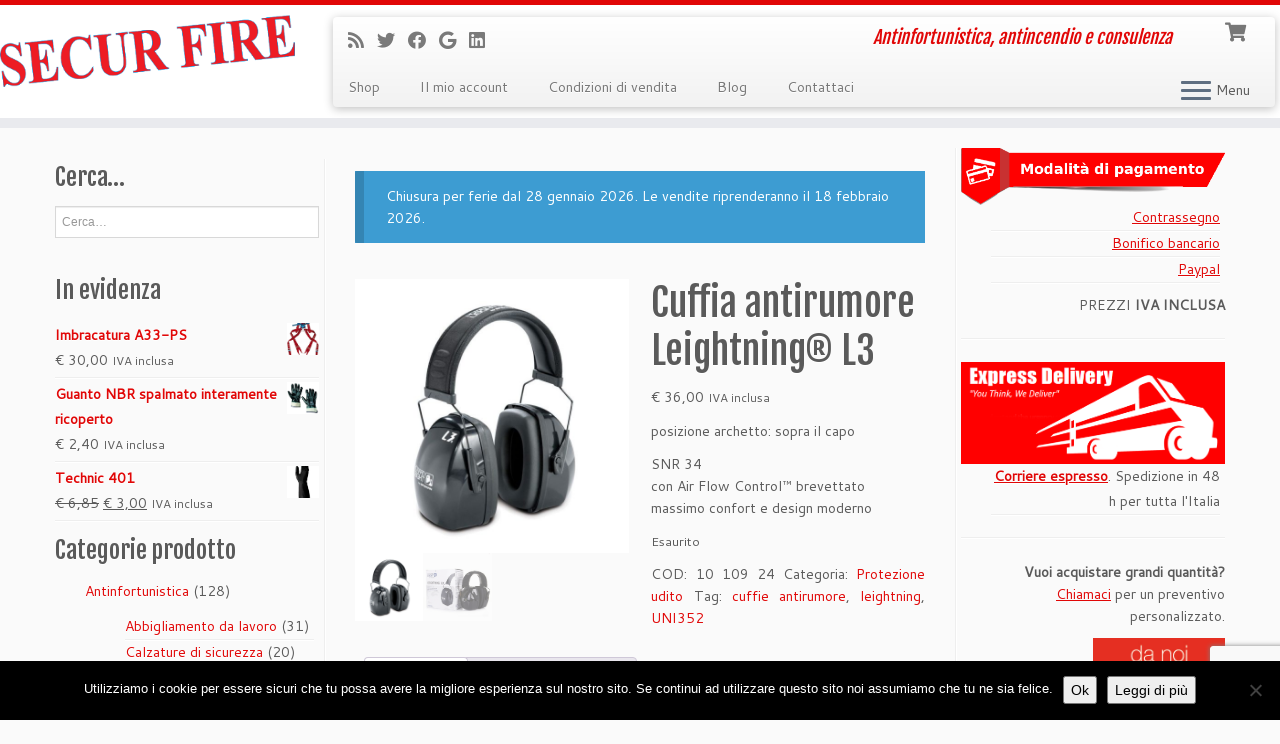

--- FILE ---
content_type: text/html; charset=UTF-8
request_url: https://securfire.net/prodotto/cuffia-antirumore-leightning-l3/
body_size: 26948
content:
<!DOCTYPE html>
<!--[if IE 7]>
<html class="ie ie7 no-js" lang="it-IT">
<![endif]-->
<!--[if IE 8]>
<html class="ie ie8 no-js" lang="it-IT">
<![endif]-->
<!--[if !(IE 7) | !(IE 8)  ]><!-->
<html class="no-js" lang="it-IT">
<!--<![endif]-->
	<head>
		<meta charset="UTF-8" />
		<meta http-equiv="X-UA-Compatible" content="IE=EDGE" />
		<meta name="viewport" content="width=device-width, initial-scale=1.0" />
        <link rel="profile"  href="https://gmpg.org/xfn/11" />
		<link rel="pingback" href="https://securfire.net/xmlrpc.php" />
		<script>(function(html){html.className = html.className.replace(/\bno-js\b/,'js')})(document.documentElement);</script>
<title>Cuffia antirumore Leightning® L3 &#8211; Securfire</title>
<meta name='robots' content='max-image-preview:large' />
<link rel='dns-prefetch' href='//fonts.googleapis.com' />
<link rel="alternate" type="application/rss+xml" title="Securfire &raquo; Feed" href="https://securfire.net/feed/" />
<link rel="alternate" type="application/rss+xml" title="Securfire &raquo; Feed dei commenti" href="https://securfire.net/comments/feed/" />
<link rel="alternate" title="oEmbed (JSON)" type="application/json+oembed" href="https://securfire.net/wp-json/oembed/1.0/embed?url=https%3A%2F%2Fsecurfire.net%2Fprodotto%2Fcuffia-antirumore-leightning-l3%2F" />
<link rel="alternate" title="oEmbed (XML)" type="text/xml+oembed" href="https://securfire.net/wp-json/oembed/1.0/embed?url=https%3A%2F%2Fsecurfire.net%2Fprodotto%2Fcuffia-antirumore-leightning-l3%2F&#038;format=xml" />
<style id="woo-store-vacation-inline-css">
			#woo-store-vacation {
				padding: 0;
			}
			#woo-store-vacation .woocommerce-info {
				text-align:left;
				list-style:none;
				border:none;
				border-left:.6180469716em solid rgba(0,0,0,.15);
				border-radius:2px;
				padding:1em 1.618em;
				margin:1.617924em 0 2.617924em 0;
			}
			#woo-store-vacation .woocommerce-info::before {
				content:none;
			}
			.woo-store-vacation__btn {
				float:right;
				padding:0 0 0 1em;
				background:0 0;
				line-height:1.618;
				margin-left:2em;
				border:none;
				border-left:1px solid rgba(255,255,255,.25)!important;
				border-radius:0;
				box-shadow:none!important;
				text-decoration:none;
			}
				#woo-store-vacation,
				#woo-store-vacation .wc-block-components-notice-banner {
					color:#ffffff !important;
				}
				#woo-store-vacation * {
					color:inherit !important;
				}
				#woo-store-vacation,
				#woo-store-vacation .wc-block-components-notice-banner {
					background-color:#3d9cd2 !important;
				}
				#woo-store-vacation svg {
					background-color:#2b6d93 !important;
				}
				#woo-store-vacation .wc-block-components-notice-banner {
					border-color:#2b6d93 !important;
				}
				#woo-store-vacation * {
					background-color:inherit !important;
				}</style><style id='wp-img-auto-sizes-contain-inline-css' type='text/css'>
img:is([sizes=auto i],[sizes^="auto," i]){contain-intrinsic-size:3000px 1500px}
/*# sourceURL=wp-img-auto-sizes-contain-inline-css */
</style>
<link rel='stylesheet' id='tc-gfonts-css' href='//fonts.googleapis.com/css?family=Fjalla+One:400%7CCantarell:400' type='text/css' media='all' />
<style id='wp-emoji-styles-inline-css' type='text/css'>

	img.wp-smiley, img.emoji {
		display: inline !important;
		border: none !important;
		box-shadow: none !important;
		height: 1em !important;
		width: 1em !important;
		margin: 0 0.07em !important;
		vertical-align: -0.1em !important;
		background: none !important;
		padding: 0 !important;
	}
/*# sourceURL=wp-emoji-styles-inline-css */
</style>
<style id='wp-block-library-inline-css' type='text/css'>
:root{--wp-block-synced-color:#7a00df;--wp-block-synced-color--rgb:122,0,223;--wp-bound-block-color:var(--wp-block-synced-color);--wp-editor-canvas-background:#ddd;--wp-admin-theme-color:#007cba;--wp-admin-theme-color--rgb:0,124,186;--wp-admin-theme-color-darker-10:#006ba1;--wp-admin-theme-color-darker-10--rgb:0,107,160.5;--wp-admin-theme-color-darker-20:#005a87;--wp-admin-theme-color-darker-20--rgb:0,90,135;--wp-admin-border-width-focus:2px}@media (min-resolution:192dpi){:root{--wp-admin-border-width-focus:1.5px}}.wp-element-button{cursor:pointer}:root .has-very-light-gray-background-color{background-color:#eee}:root .has-very-dark-gray-background-color{background-color:#313131}:root .has-very-light-gray-color{color:#eee}:root .has-very-dark-gray-color{color:#313131}:root .has-vivid-green-cyan-to-vivid-cyan-blue-gradient-background{background:linear-gradient(135deg,#00d084,#0693e3)}:root .has-purple-crush-gradient-background{background:linear-gradient(135deg,#34e2e4,#4721fb 50%,#ab1dfe)}:root .has-hazy-dawn-gradient-background{background:linear-gradient(135deg,#faaca8,#dad0ec)}:root .has-subdued-olive-gradient-background{background:linear-gradient(135deg,#fafae1,#67a671)}:root .has-atomic-cream-gradient-background{background:linear-gradient(135deg,#fdd79a,#004a59)}:root .has-nightshade-gradient-background{background:linear-gradient(135deg,#330968,#31cdcf)}:root .has-midnight-gradient-background{background:linear-gradient(135deg,#020381,#2874fc)}:root{--wp--preset--font-size--normal:16px;--wp--preset--font-size--huge:42px}.has-regular-font-size{font-size:1em}.has-larger-font-size{font-size:2.625em}.has-normal-font-size{font-size:var(--wp--preset--font-size--normal)}.has-huge-font-size{font-size:var(--wp--preset--font-size--huge)}.has-text-align-center{text-align:center}.has-text-align-left{text-align:left}.has-text-align-right{text-align:right}.has-fit-text{white-space:nowrap!important}#end-resizable-editor-section{display:none}.aligncenter{clear:both}.items-justified-left{justify-content:flex-start}.items-justified-center{justify-content:center}.items-justified-right{justify-content:flex-end}.items-justified-space-between{justify-content:space-between}.screen-reader-text{border:0;clip-path:inset(50%);height:1px;margin:-1px;overflow:hidden;padding:0;position:absolute;width:1px;word-wrap:normal!important}.screen-reader-text:focus{background-color:#ddd;clip-path:none;color:#444;display:block;font-size:1em;height:auto;left:5px;line-height:normal;padding:15px 23px 14px;text-decoration:none;top:5px;width:auto;z-index:100000}html :where(.has-border-color){border-style:solid}html :where([style*=border-top-color]){border-top-style:solid}html :where([style*=border-right-color]){border-right-style:solid}html :where([style*=border-bottom-color]){border-bottom-style:solid}html :where([style*=border-left-color]){border-left-style:solid}html :where([style*=border-width]){border-style:solid}html :where([style*=border-top-width]){border-top-style:solid}html :where([style*=border-right-width]){border-right-style:solid}html :where([style*=border-bottom-width]){border-bottom-style:solid}html :where([style*=border-left-width]){border-left-style:solid}html :where(img[class*=wp-image-]){height:auto;max-width:100%}:where(figure){margin:0 0 1em}html :where(.is-position-sticky){--wp-admin--admin-bar--position-offset:var(--wp-admin--admin-bar--height,0px)}@media screen and (max-width:600px){html :where(.is-position-sticky){--wp-admin--admin-bar--position-offset:0px}}

/*# sourceURL=wp-block-library-inline-css */
</style><link rel='stylesheet' id='wc-blocks-style-css' href='https://securfire.net/wp-content/plugins/woocommerce/assets/client/blocks/wc-blocks.css?ver=wc-10.4.3' type='text/css' media='all' />
<style id='global-styles-inline-css' type='text/css'>
:root{--wp--preset--aspect-ratio--square: 1;--wp--preset--aspect-ratio--4-3: 4/3;--wp--preset--aspect-ratio--3-4: 3/4;--wp--preset--aspect-ratio--3-2: 3/2;--wp--preset--aspect-ratio--2-3: 2/3;--wp--preset--aspect-ratio--16-9: 16/9;--wp--preset--aspect-ratio--9-16: 9/16;--wp--preset--color--black: #000000;--wp--preset--color--cyan-bluish-gray: #abb8c3;--wp--preset--color--white: #ffffff;--wp--preset--color--pale-pink: #f78da7;--wp--preset--color--vivid-red: #cf2e2e;--wp--preset--color--luminous-vivid-orange: #ff6900;--wp--preset--color--luminous-vivid-amber: #fcb900;--wp--preset--color--light-green-cyan: #7bdcb5;--wp--preset--color--vivid-green-cyan: #00d084;--wp--preset--color--pale-cyan-blue: #8ed1fc;--wp--preset--color--vivid-cyan-blue: #0693e3;--wp--preset--color--vivid-purple: #9b51e0;--wp--preset--gradient--vivid-cyan-blue-to-vivid-purple: linear-gradient(135deg,rgb(6,147,227) 0%,rgb(155,81,224) 100%);--wp--preset--gradient--light-green-cyan-to-vivid-green-cyan: linear-gradient(135deg,rgb(122,220,180) 0%,rgb(0,208,130) 100%);--wp--preset--gradient--luminous-vivid-amber-to-luminous-vivid-orange: linear-gradient(135deg,rgb(252,185,0) 0%,rgb(255,105,0) 100%);--wp--preset--gradient--luminous-vivid-orange-to-vivid-red: linear-gradient(135deg,rgb(255,105,0) 0%,rgb(207,46,46) 100%);--wp--preset--gradient--very-light-gray-to-cyan-bluish-gray: linear-gradient(135deg,rgb(238,238,238) 0%,rgb(169,184,195) 100%);--wp--preset--gradient--cool-to-warm-spectrum: linear-gradient(135deg,rgb(74,234,220) 0%,rgb(151,120,209) 20%,rgb(207,42,186) 40%,rgb(238,44,130) 60%,rgb(251,105,98) 80%,rgb(254,248,76) 100%);--wp--preset--gradient--blush-light-purple: linear-gradient(135deg,rgb(255,206,236) 0%,rgb(152,150,240) 100%);--wp--preset--gradient--blush-bordeaux: linear-gradient(135deg,rgb(254,205,165) 0%,rgb(254,45,45) 50%,rgb(107,0,62) 100%);--wp--preset--gradient--luminous-dusk: linear-gradient(135deg,rgb(255,203,112) 0%,rgb(199,81,192) 50%,rgb(65,88,208) 100%);--wp--preset--gradient--pale-ocean: linear-gradient(135deg,rgb(255,245,203) 0%,rgb(182,227,212) 50%,rgb(51,167,181) 100%);--wp--preset--gradient--electric-grass: linear-gradient(135deg,rgb(202,248,128) 0%,rgb(113,206,126) 100%);--wp--preset--gradient--midnight: linear-gradient(135deg,rgb(2,3,129) 0%,rgb(40,116,252) 100%);--wp--preset--font-size--small: 13px;--wp--preset--font-size--medium: 20px;--wp--preset--font-size--large: 36px;--wp--preset--font-size--x-large: 42px;--wp--preset--spacing--20: 0.44rem;--wp--preset--spacing--30: 0.67rem;--wp--preset--spacing--40: 1rem;--wp--preset--spacing--50: 1.5rem;--wp--preset--spacing--60: 2.25rem;--wp--preset--spacing--70: 3.38rem;--wp--preset--spacing--80: 5.06rem;--wp--preset--shadow--natural: 6px 6px 9px rgba(0, 0, 0, 0.2);--wp--preset--shadow--deep: 12px 12px 50px rgba(0, 0, 0, 0.4);--wp--preset--shadow--sharp: 6px 6px 0px rgba(0, 0, 0, 0.2);--wp--preset--shadow--outlined: 6px 6px 0px -3px rgb(255, 255, 255), 6px 6px rgb(0, 0, 0);--wp--preset--shadow--crisp: 6px 6px 0px rgb(0, 0, 0);}:where(.is-layout-flex){gap: 0.5em;}:where(.is-layout-grid){gap: 0.5em;}body .is-layout-flex{display: flex;}.is-layout-flex{flex-wrap: wrap;align-items: center;}.is-layout-flex > :is(*, div){margin: 0;}body .is-layout-grid{display: grid;}.is-layout-grid > :is(*, div){margin: 0;}:where(.wp-block-columns.is-layout-flex){gap: 2em;}:where(.wp-block-columns.is-layout-grid){gap: 2em;}:where(.wp-block-post-template.is-layout-flex){gap: 1.25em;}:where(.wp-block-post-template.is-layout-grid){gap: 1.25em;}.has-black-color{color: var(--wp--preset--color--black) !important;}.has-cyan-bluish-gray-color{color: var(--wp--preset--color--cyan-bluish-gray) !important;}.has-white-color{color: var(--wp--preset--color--white) !important;}.has-pale-pink-color{color: var(--wp--preset--color--pale-pink) !important;}.has-vivid-red-color{color: var(--wp--preset--color--vivid-red) !important;}.has-luminous-vivid-orange-color{color: var(--wp--preset--color--luminous-vivid-orange) !important;}.has-luminous-vivid-amber-color{color: var(--wp--preset--color--luminous-vivid-amber) !important;}.has-light-green-cyan-color{color: var(--wp--preset--color--light-green-cyan) !important;}.has-vivid-green-cyan-color{color: var(--wp--preset--color--vivid-green-cyan) !important;}.has-pale-cyan-blue-color{color: var(--wp--preset--color--pale-cyan-blue) !important;}.has-vivid-cyan-blue-color{color: var(--wp--preset--color--vivid-cyan-blue) !important;}.has-vivid-purple-color{color: var(--wp--preset--color--vivid-purple) !important;}.has-black-background-color{background-color: var(--wp--preset--color--black) !important;}.has-cyan-bluish-gray-background-color{background-color: var(--wp--preset--color--cyan-bluish-gray) !important;}.has-white-background-color{background-color: var(--wp--preset--color--white) !important;}.has-pale-pink-background-color{background-color: var(--wp--preset--color--pale-pink) !important;}.has-vivid-red-background-color{background-color: var(--wp--preset--color--vivid-red) !important;}.has-luminous-vivid-orange-background-color{background-color: var(--wp--preset--color--luminous-vivid-orange) !important;}.has-luminous-vivid-amber-background-color{background-color: var(--wp--preset--color--luminous-vivid-amber) !important;}.has-light-green-cyan-background-color{background-color: var(--wp--preset--color--light-green-cyan) !important;}.has-vivid-green-cyan-background-color{background-color: var(--wp--preset--color--vivid-green-cyan) !important;}.has-pale-cyan-blue-background-color{background-color: var(--wp--preset--color--pale-cyan-blue) !important;}.has-vivid-cyan-blue-background-color{background-color: var(--wp--preset--color--vivid-cyan-blue) !important;}.has-vivid-purple-background-color{background-color: var(--wp--preset--color--vivid-purple) !important;}.has-black-border-color{border-color: var(--wp--preset--color--black) !important;}.has-cyan-bluish-gray-border-color{border-color: var(--wp--preset--color--cyan-bluish-gray) !important;}.has-white-border-color{border-color: var(--wp--preset--color--white) !important;}.has-pale-pink-border-color{border-color: var(--wp--preset--color--pale-pink) !important;}.has-vivid-red-border-color{border-color: var(--wp--preset--color--vivid-red) !important;}.has-luminous-vivid-orange-border-color{border-color: var(--wp--preset--color--luminous-vivid-orange) !important;}.has-luminous-vivid-amber-border-color{border-color: var(--wp--preset--color--luminous-vivid-amber) !important;}.has-light-green-cyan-border-color{border-color: var(--wp--preset--color--light-green-cyan) !important;}.has-vivid-green-cyan-border-color{border-color: var(--wp--preset--color--vivid-green-cyan) !important;}.has-pale-cyan-blue-border-color{border-color: var(--wp--preset--color--pale-cyan-blue) !important;}.has-vivid-cyan-blue-border-color{border-color: var(--wp--preset--color--vivid-cyan-blue) !important;}.has-vivid-purple-border-color{border-color: var(--wp--preset--color--vivid-purple) !important;}.has-vivid-cyan-blue-to-vivid-purple-gradient-background{background: var(--wp--preset--gradient--vivid-cyan-blue-to-vivid-purple) !important;}.has-light-green-cyan-to-vivid-green-cyan-gradient-background{background: var(--wp--preset--gradient--light-green-cyan-to-vivid-green-cyan) !important;}.has-luminous-vivid-amber-to-luminous-vivid-orange-gradient-background{background: var(--wp--preset--gradient--luminous-vivid-amber-to-luminous-vivid-orange) !important;}.has-luminous-vivid-orange-to-vivid-red-gradient-background{background: var(--wp--preset--gradient--luminous-vivid-orange-to-vivid-red) !important;}.has-very-light-gray-to-cyan-bluish-gray-gradient-background{background: var(--wp--preset--gradient--very-light-gray-to-cyan-bluish-gray) !important;}.has-cool-to-warm-spectrum-gradient-background{background: var(--wp--preset--gradient--cool-to-warm-spectrum) !important;}.has-blush-light-purple-gradient-background{background: var(--wp--preset--gradient--blush-light-purple) !important;}.has-blush-bordeaux-gradient-background{background: var(--wp--preset--gradient--blush-bordeaux) !important;}.has-luminous-dusk-gradient-background{background: var(--wp--preset--gradient--luminous-dusk) !important;}.has-pale-ocean-gradient-background{background: var(--wp--preset--gradient--pale-ocean) !important;}.has-electric-grass-gradient-background{background: var(--wp--preset--gradient--electric-grass) !important;}.has-midnight-gradient-background{background: var(--wp--preset--gradient--midnight) !important;}.has-small-font-size{font-size: var(--wp--preset--font-size--small) !important;}.has-medium-font-size{font-size: var(--wp--preset--font-size--medium) !important;}.has-large-font-size{font-size: var(--wp--preset--font-size--large) !important;}.has-x-large-font-size{font-size: var(--wp--preset--font-size--x-large) !important;}
/*# sourceURL=global-styles-inline-css */
</style>

<style id='classic-theme-styles-inline-css' type='text/css'>
/*! This file is auto-generated */
.wp-block-button__link{color:#fff;background-color:#32373c;border-radius:9999px;box-shadow:none;text-decoration:none;padding:calc(.667em + 2px) calc(1.333em + 2px);font-size:1.125em}.wp-block-file__button{background:#32373c;color:#fff;text-decoration:none}
/*# sourceURL=/wp-includes/css/classic-themes.min.css */
</style>
<link rel='stylesheet' id='contact-form-7-css' href='https://securfire.net/wp-content/plugins/contact-form-7/includes/css/styles.css?ver=6.1.4' type='text/css' media='all' />
<link rel='stylesheet' id='cookie-notice-front-css' href='https://securfire.net/wp-content/plugins/cookie-notice/css/front.min.css?ver=2.5.11' type='text/css' media='all' />
<link rel='stylesheet' id='photoswipe-css' href='https://securfire.net/wp-content/plugins/woocommerce/assets/css/photoswipe/photoswipe.min.css?ver=10.4.3' type='text/css' media='all' />
<link rel='stylesheet' id='photoswipe-default-skin-css' href='https://securfire.net/wp-content/plugins/woocommerce/assets/css/photoswipe/default-skin/default-skin.min.css?ver=10.4.3' type='text/css' media='all' />
<link rel='stylesheet' id='woocommerce-layout-css' href='https://securfire.net/wp-content/plugins/woocommerce/assets/css/woocommerce-layout.css?ver=10.4.3' type='text/css' media='all' />
<link rel='stylesheet' id='woocommerce-smallscreen-css' href='https://securfire.net/wp-content/plugins/woocommerce/assets/css/woocommerce-smallscreen.css?ver=10.4.3' type='text/css' media='only screen and (max-width: 768px)' />
<link rel='stylesheet' id='woocommerce-general-css' href='https://securfire.net/wp-content/plugins/woocommerce/assets/css/woocommerce.css?ver=10.4.3' type='text/css' media='all' />
<style id='woocommerce-inline-inline-css' type='text/css'>
.woocommerce form .form-row .required { visibility: visible; }
/*# sourceURL=woocommerce-inline-inline-css */
</style>
<link rel='stylesheet' id='aws-style-css' href='https://securfire.net/wp-content/plugins/advanced-woo-search/assets/css/common.min.css?ver=3.51' type='text/css' media='all' />
<link rel='stylesheet' id='customizr-fa-css' href='https://securfire.net/wp-content/themes/customizr/assets/shared/fonts/fa/css/fontawesome-all.min.css?ver=4.4.24' type='text/css' media='all' />
<link rel='stylesheet' id='customizr-common-css' href='https://securfire.net/wp-content/themes/customizr/inc/assets/css/tc_common.min.css?ver=4.4.24' type='text/css' media='all' />
<link rel='stylesheet' id='customizr-skin-css' href='https://securfire.net/wp-content/themes/customizr/inc/assets/css/red.min.css?ver=4.4.24' type='text/css' media='all' />
<style id='customizr-skin-inline-css' type='text/css'>

                  .site-title,.site-description,h1,h2,h3,.tc-dropcap {
                    font-family : 'Fjalla One';
                    font-weight : 400;
                  }

                  body,.navbar .nav>li>a {
                    font-family : 'Cantarell';
                    font-weight : 400;
                  }

            body,.navbar .nav>li>a {
              font-size : 14px;
              line-height : 1.6em;
            }
table { border-collapse: separate; }
                           body table { border-collapse: collapse; }
                          
.social-links .social-icon:before { content: none } 
.sticky-enabled .tc-shrink-on .site-logo img {
    					height:30px!important;width:auto!important
    				}

    				.sticky-enabled .tc-shrink-on .brand .site-title {
    					font-size:0.6em;opacity:0.8;line-height:1.2em
    				}

.tc-slider-loader-wrapper{ display:none }
html.js .tc-slider-loader-wrapper { display: block }.no-csstransforms3d .tc-slider-loader-wrapper .tc-img-gif-loader {
                                                background: url('https://securfire.net/wp-content/themes/customizr/assets/front/img/slider-loader.gif') no-repeat center center;
                                         }.tc-slider-loader-wrapper .tc-css-loader > div { border-color:#e10707; }
#tc-push-footer { display: none; visibility: hidden; }
         .tc-sticky-footer #tc-push-footer.sticky-footer-enabled { display: block; }
        

.sticky-enabled .tc-header.tc-wccart-off .tc-wc-menu { display: none; }
               .sticky-enabled .tc-tagline-off.tc-wccart-on .tc-wc-menu { margin-left: 0; margin-top: 3px; }
               .sticky-enabled .tc-tagline-off.tc-wccart-on .btn-toggle-nav { margin-top: 5px; }
               .tc-header .tc-wc-menu .nav { text-align: right; }
               .navbar .tc-wc-menu .nav > li > .dropdown-menu:before { right: 9px; left: auto;} .navbar .tc-wc-menu .nav > li > .dropdown-menu:after { right: 10px; left: auto; }
               .tc-header .tc-wc-menu .dropdown-menu {
                  right: 0; left: auto; width: 250px; padding: 2px;
               }
               .tc-header .tc-wc-menu {
                 float: right; clear:none; margin-top: 1px;
               }
               .tc-header .tc-wc-menu .nav > li {
                 float:none;
               }
               .tc-wc-menu ul.dropdown-menu .buttons a,
               .tc-wc-menu ul {
                 width: 100%;
                 -webkit-box-sizing: border-box;
                 -moz-box-sizing: border-box;
                 box-sizing: border-box;
               }
               .tc-wc-menu ul.dropdown-menu .buttons a {
                 margin: 10px 5px 0 0px; text-align: center;
               }
               .tc-wc-menu .nav > li > a:before {
                 content: '\f07a';
                 position:absolute;
                 font-size:1.35em; left: 0;
               }
               .tc-header .tc-wc-menu .nav > li > a {
                 position: relative;
                 padding-right: 0 !important;
                 padding-left: 0 !important;
                 display:inline-block;
                 border-bottom: none;
                 text-align: right;
                 height: 1em;
                 min-width:1.8em;
               }
               .tc-wc-menu .count {
                 font-size: 0.7em;
                 margin-left: 2.1em;
                 position: relative;
                 top: 1em;
                 pointer-events: none;
               }
               .tc-wc-menu .woocommerce.widget_shopping_cart li {
                 padding: 0.5em;
               }
               .tc-header .tc-wc-menu .woocommerce.widget_shopping_cart p,
               .tc-header .tc-wc-menu .woocommerce.widget_shopping_cart li {
                 padding-right: 1em;
                 padding-left: 1em;
                 text-align: left;
                 font-size: inherit; font-family: inherit;
               }
               .tc-wc-menu .widget_shopping_cart .product_list_widget li a.remove {
                 position: relative; float: left; top: auto; margin-right: 0.2em;
               }
               .tc-wc-menu .widget_shopping_cart .product_list_widget {
                 max-height: 40vh;
                 overflow-y: auto;
                 padding: 1em 0;
               }
               @media (max-width: 979px) {
                .tc-wc-menu[class*=span] { width: auto; margin-top:7px;  }
                .tc-wc-menu .dropdown-menu { display: none !important;}
              }
              @media (max-width: 767px) { .sticky-enabled .tc-wccart-on .brand { width: 50%;} }
        
@media (max-width: 979px) {
          .tc-second-menu-on .nav-collapse {
            width: inherit;
            overflow: visible;
            height: inherit;
            position:relative;
            top: inherit;
            -webkit-box-shadow: none;
            -moz-box-shadow: none;
            box-shadow: none;
            background: inherit;
          }

          .logo-centered.tc-second-menu-display-in-header-when-mobile .pull-menu-center .navbar .nav-collapse {
              width: 100%;
              text-align: center;
          }

          .logo-centered.tc-second-menu-display-in-header-when-mobile .pull-menu-center .navbar .nav-collapse .nav {
              float: initial;
              display: inline-block;
              margin: 0 -12px;
              text-align: initial;
          }

          .tc-sticky-header.sticky-enabled #tc-page-wrap .nav-collapse, #tc-page-wrap .tc-second-menu-hide-when-mobile .nav-collapse.collapse .nav {
            display:none !important;
          }

          .tc-second-menu-on .tc-hover-menu.nav ul.dropdown-menu {
            display:none;
          }
          .tc-second-menu-on .navbar .nav-collapse ul.nav>li li a {
            padding: 3px 20px;
          }
          .tc-second-menu-on .nav-collapse.collapse .nav {
            display: block;
            float: left;
            margin: inherit;
          }
          .tc-second-menu-on .nav-collapse .nav>li {
            float:left;
          }
          .tc-second-menu-on .nav-collapse .dropdown-menu {
            position:absolute;
            display: none;
            -webkit-box-shadow: 0 2px 8px rgba(0,0,0,.2);
            -moz-box-shadow: 0 2px 8px rgba(0,0,0,.2);
            box-shadow: 0 2px 8px rgba(0,0,0,.2);
            background-color: #fff;
            -webkit-border-radius: 6px;
            -moz-border-radius: 6px;
            border-radius: 6px;
            -webkit-background-clip: padding-box;
            -moz-background-clip: padding;
            background-clip: padding-box;
            padding: 5px 0;
          }
          .tc-second-menu-on .navbar .nav>li>.dropdown-menu:after, .navbar .nav>li>.dropdown-menu:before{
            content: '';
            display: inline-block;
            position: absolute;
          }
          .tc-second-menu-on .tc-hover-menu.nav .caret {
            display:inline-block;
          }
          .tc-second-menu-on .tc-hover-menu.nav li:hover>ul {
            display: block;
          }
          .tc-second-menu-on .nav a, .tc-second-menu-on .tc-hover-menu.nav a {
            border-bottom: none;
          }
          .tc-second-menu-on .dropdown-menu>li>a {
            padding: 3px 20px;
          }
          .tc-second-menu-on .tc-submenu-move .dropdown-menu>li>a:focus,.tc-second-menu-on .tc-submenu-move .dropdown-menu>li>a:hover,.tc-second-menu-on .tc-submenu-move .dropdown-submenu:focus>a, .tc-second-menu-on .tc-submenu-move .dropdown-submenu:hover>a {
            padding-left: 1.63em
          }
          .tc-second-menu-on .tc-submenu-fade .nav>li>ul {
            opacity: 0;
            top: 75%;
            visibility: hidden;
            display: block;
            -webkit-transition: all .2s ease-in-out;
            -moz-transition: all .2s ease-in-out;
            -o-transition: all .2s ease-in-out;
            -ms-transition: all .2s ease-in-out;
            transition: all .2s ease-in-out;
          }
          .tc-second-menu-on .tc-submenu-fade .nav li.open>ul, .tc-second-menu-on .tc-submenu-fade .tc-hover-menu.nav li:hover>ul {
            opacity: 1;
            top: 95%;
            visibility: visible;
          }
          .tc-second-menu-on .tc-submenu-move .dropdown-menu>li>a {
            -webkit-transition: all ease .241s;
            -moz-transition: all ease .241s;
            -o-transition: all ease .241s;
            transition: all ease .241s;
          }
          .tc-second-menu-on .dropdown-submenu>.dropdown-menu {
            top: 110%;
            left: 30%;
            left: 30%\9;
            top: 0\9;
            margin-top: -6px;
            margin-left: -1px;
            -webkit-border-radius: 6px;
            -moz-border-radius: 6px;
            border-radius: 6px;
          }
          .tc-second-menu-on .dropdown-submenu>a:after {
            content: ' ';
          }
        }


        .sticky-enabled .tc-second-menu-on .nav-collapse.collapse {
          clear:none;
        }


          #tc-sn { width: 330px;}
          .tc-sn-visible[class*=sn-left] #tc-page-wrap { left: 330px; }
          .tc-sn-visible[class*=sn-right] #tc-page-wrap { right: 330px; }
          [class*=sn-right].sn-close #tc-page-wrap, [class*=sn-left].sn-open #tc-page-wrap {
            -webkit-transform: translate3d( 330px, 0, 0 );
            -moz-transform: translate3d( 330px, 0, 0 );
            transform: translate3d( 330px, 0, 0 );
          }
          [class*=sn-right].sn-open #tc-page-wrap, [class*=sn-left].sn-close #tc-page-wrap {
            -webkit-transform: translate3d( -330px, 0, 0 );
            -moz-transform: translate3d( -330px, 0, 0 );
             transform: translate3d( -330px, 0, 0 );
          }
          /* stick the sticky header to the left/right of the page wrapper */
          .tc-sticky-header.tc-sn-visible:not(.animating)[class*=sn-left] .tc-header { left: 330px; }
          .tc-sticky-header.tc-sn-visible:not(.animating)[class*=sn-right] .tc-header { right: 330px; }
          /* ie<9 breaks using :not */
          .no-csstransforms3d .tc-sticky-header.tc-sn-visible[class*=sn-left] .tc-header { left: 330px; }
          .no-csstransforms3d .tc-sticky-header.tc-sn-visible[class*=sn-right] .tc-header { right: 330px; }
      
/*# sourceURL=customizr-skin-inline-css */
</style>
<link rel='stylesheet' id='customizr-style-css' href='https://securfire.net/wp-content/themes/customizr-child/style.css?ver=4.4.24' type='text/css' media='all' />
<link rel='stylesheet' id='fancyboxcss-css' href='https://securfire.net/wp-content/themes/customizr/assets/front/js/libs/fancybox/jquery.fancybox-1.3.4.min.css?ver=6.9' type='text/css' media='all' />
<link rel='stylesheet' id='call-now-button-modern-style-css' href='https://securfire.net/wp-content/plugins/call-now-button/resources/style/modern.css?ver=1.5.5' type='text/css' media='all' />
<script type="text/javascript" id="cookie-notice-front-js-before">
/* <![CDATA[ */
var cnArgs = {"ajaxUrl":"https:\/\/securfire.net\/wp-admin\/admin-ajax.php","nonce":"0cd186b09d","hideEffect":"fade","position":"bottom","onScroll":false,"onScrollOffset":100,"onClick":false,"cookieName":"cookie_notice_accepted","cookieTime":2592000,"cookieTimeRejected":2592000,"globalCookie":false,"redirection":false,"cache":false,"revokeCookies":false,"revokeCookiesOpt":"automatic"};

//# sourceURL=cookie-notice-front-js-before
/* ]]> */
</script>
<script type="text/javascript" src="https://securfire.net/wp-content/plugins/cookie-notice/js/front.min.js?ver=2.5.11" id="cookie-notice-front-js"></script>
<script type="text/javascript" src="https://securfire.net/wp-includes/js/jquery/jquery.min.js?ver=3.7.1" id="jquery-core-js"></script>
<script type="text/javascript" src="https://securfire.net/wp-includes/js/jquery/jquery-migrate.min.js?ver=3.4.1" id="jquery-migrate-js"></script>
<script type="text/javascript" src="https://securfire.net/wp-content/plugins/woocommerce/assets/js/jquery-blockui/jquery.blockUI.min.js?ver=2.7.0-wc.10.4.3" id="wc-jquery-blockui-js" data-wp-strategy="defer"></script>
<script type="text/javascript" src="https://securfire.net/wp-content/plugins/woocommerce/assets/js/js-cookie/js.cookie.min.js?ver=2.1.4-wc.10.4.3" id="wc-js-cookie-js" data-wp-strategy="defer"></script>
<script type="text/javascript" id="woocommerce-js-extra">
/* <![CDATA[ */
var woocommerce_params = {"ajax_url":"/wp-admin/admin-ajax.php","wc_ajax_url":"/?wc-ajax=%%endpoint%%","i18n_password_show":"Mostra password","i18n_password_hide":"Nascondi password"};
//# sourceURL=woocommerce-js-extra
/* ]]> */
</script>
<script type="text/javascript" src="https://securfire.net/wp-content/plugins/woocommerce/assets/js/frontend/woocommerce.min.js?ver=10.4.3" id="woocommerce-js" data-wp-strategy="defer"></script>
<script type="text/javascript" id="wc-country-select-js-extra">
/* <![CDATA[ */
var wc_country_select_params = {"countries":"{\"IT\":{\"AG\":\"Agrigento\",\"AL\":\"Alessandria\",\"AN\":\"Ancona\",\"AO\":\"Aosta\",\"AR\":\"Arezzo\",\"AP\":\"Ascoli Piceno\",\"AT\":\"Asti\",\"AV\":\"Avellino\",\"BA\":\"Bari\",\"BT\":\"Barletta-Andria-Trani\",\"BL\":\"Belluno\",\"BN\":\"Benevento\",\"BG\":\"Bergamo\",\"BI\":\"Biella\",\"BO\":\"Bologna\",\"BZ\":\"Bolzano\",\"BS\":\"Brescia\",\"BR\":\"Brindisi\",\"CA\":\"Cagliari\",\"CL\":\"Caltanissetta\",\"CB\":\"Campobasso\",\"CE\":\"Caserta\",\"CT\":\"Catania\",\"CZ\":\"Catanzaro\",\"CH\":\"Chieti\",\"CO\":\"Como\",\"CS\":\"Cosenza\",\"CR\":\"Cremona\",\"KR\":\"Crotone\",\"CN\":\"Cuneo\",\"EN\":\"Enna\",\"FM\":\"Fermo\",\"FE\":\"Ferrara\",\"FI\":\"Firenze\",\"FG\":\"Foggia\",\"FC\":\"Forl\\u00ec-Cesena\",\"FR\":\"Frosinone\",\"GE\":\"Genova\",\"GO\":\"Gorizia\",\"GR\":\"Grosseto\",\"IM\":\"Imperia\",\"IS\":\"Isernia\",\"SP\":\"La Spezia\",\"AQ\":\"L'Aquila\",\"LT\":\"Latina\",\"LE\":\"Lecce\",\"LC\":\"Lecco\",\"LI\":\"Livorno\",\"LO\":\"Lodi\",\"LU\":\"Lucca\",\"MC\":\"Macerata\",\"MN\":\"Mantova\",\"MS\":\"Massa-Carrara\",\"MT\":\"Matera\",\"ME\":\"Messina\",\"MI\":\"Milano\",\"MO\":\"Modena\",\"MB\":\"Monza e della Brianza\",\"NA\":\"Napoli\",\"NO\":\"Novara\",\"NU\":\"Nuoro\",\"OR\":\"Oristano\",\"PD\":\"Padova\",\"PA\":\"Palermo\",\"PR\":\"Parma\",\"PV\":\"Pavia\",\"PG\":\"Perugia\",\"PU\":\"Pesaro e Urbino\",\"PE\":\"Pescara\",\"PC\":\"Piacenza\",\"PI\":\"Pisa\",\"PT\":\"Pistoia\",\"PN\":\"Pordenone\",\"PZ\":\"Potenza\",\"PO\":\"Prato\",\"RG\":\"Ragusa\",\"RA\":\"Ravenna\",\"RC\":\"Reggio Calabria\",\"RE\":\"Reggio Emilia\",\"RI\":\"Rieti\",\"RN\":\"Rimini\",\"RM\":\"Roma\",\"RO\":\"Rovigo\",\"SA\":\"Salerno\",\"SS\":\"Sassari\",\"SV\":\"Savona\",\"SI\":\"Siena\",\"SR\":\"Siracusa\",\"SO\":\"Sondrio\",\"SU\":\"Sud Sardegna\",\"TA\":\"Taranto\",\"TE\":\"Teramo\",\"TR\":\"Terni\",\"TO\":\"Torino\",\"TP\":\"Trapani\",\"TN\":\"Trento\",\"TV\":\"Treviso\",\"TS\":\"Trieste\",\"UD\":\"Udine\",\"VA\":\"Varese\",\"VE\":\"Venezia\",\"VB\":\"Verbano-Cusio-Ossola\",\"VC\":\"Vercelli\",\"VR\":\"Verona\",\"VV\":\"Vibo Valentia\",\"VI\":\"Vicenza\",\"VT\":\"Viterbo\"}}","i18n_select_state_text":"Seleziona un'opzione\u2026","i18n_no_matches":"Nessun riscontro trovato","i18n_ajax_error":"Caricamento fallito","i18n_input_too_short_1":"Inserisci 1 o pi\u00f9 caratteri","i18n_input_too_short_n":"Inserisci %qty% o pi\u00f9 caratteri","i18n_input_too_long_1":"Elimina 1 carattere","i18n_input_too_long_n":"Elimina %qty% caratteri","i18n_selection_too_long_1":"Puoi selezionare solo 1 articolo","i18n_selection_too_long_n":"Puoi selezionare solo %qty% articoli","i18n_load_more":"Caricamento altri risultati\u2026","i18n_searching":"Sto cercando\u2026"};
//# sourceURL=wc-country-select-js-extra
/* ]]> */
</script>
<script type="text/javascript" src="https://securfire.net/wp-content/plugins/woocommerce/assets/js/frontend/country-select.min.js?ver=10.4.3" id="wc-country-select-js" data-wp-strategy="defer"></script>
<script type="text/javascript" id="wc-address-i18n-js-extra">
/* <![CDATA[ */
var wc_address_i18n_params = {"locale":"{\"IT\":{\"postcode\":{\"priority\":65},\"state\":{\"required\":true,\"label\":\"Provincia\"}},\"default\":{\"first_name\":{\"label\":\"Nome\",\"required\":true,\"class\":[\"form-row-first\"],\"autocomplete\":\"given-name\",\"priority\":10},\"last_name\":{\"label\":\"Cognome\",\"required\":true,\"class\":[\"form-row-last\"],\"autocomplete\":\"family-name\",\"priority\":20},\"company\":{\"label\":\"Nome della societ\\u00e0\",\"class\":[\"form-row-wide\"],\"autocomplete\":\"organization\",\"priority\":30,\"required\":false},\"country\":{\"type\":\"country\",\"label\":\"Paese/regione\",\"required\":true,\"class\":[\"form-row-wide\",\"address-field\",\"update_totals_on_change\"],\"autocomplete\":\"country\",\"priority\":40},\"address_1\":{\"label\":\"Via e numero\",\"placeholder\":\"Via/Piazza e Numero Civico\",\"required\":true,\"class\":[\"form-row-wide\",\"address-field\"],\"autocomplete\":\"address-line1\",\"priority\":50},\"address_2\":{\"label\":\"Appartamento, suite, unit\\u00e0, ecc.\",\"label_class\":[\"screen-reader-text\"],\"placeholder\":\"Appartamento, suite, unit\\u00e0, ecc. (facoltativo)\",\"class\":[\"form-row-wide\",\"address-field\"],\"autocomplete\":\"address-line2\",\"priority\":60,\"required\":false},\"city\":{\"label\":\"Citt\\u00e0\",\"required\":true,\"class\":[\"form-row-wide\",\"address-field\"],\"autocomplete\":\"address-level2\",\"priority\":70},\"state\":{\"type\":\"state\",\"label\":\"Provincia\",\"required\":true,\"class\":[\"form-row-wide\",\"address-field\"],\"validate\":[\"state\"],\"autocomplete\":\"address-level1\",\"priority\":80},\"postcode\":{\"label\":\"C.A.P.\",\"required\":true,\"class\":[\"form-row-wide\",\"address-field\"],\"validate\":[\"postcode\"],\"autocomplete\":\"postal-code\",\"priority\":90}}}","locale_fields":"{\"address_1\":\"#billing_address_1_field, #shipping_address_1_field\",\"address_2\":\"#billing_address_2_field, #shipping_address_2_field\",\"state\":\"#billing_state_field, #shipping_state_field, #calc_shipping_state_field\",\"postcode\":\"#billing_postcode_field, #shipping_postcode_field, #calc_shipping_postcode_field\",\"city\":\"#billing_city_field, #shipping_city_field, #calc_shipping_city_field\"}","i18n_required_text":"obbligatorio","i18n_optional_text":"facoltativo"};
//# sourceURL=wc-address-i18n-js-extra
/* ]]> */
</script>
<script type="text/javascript" src="https://securfire.net/wp-content/plugins/woocommerce/assets/js/frontend/address-i18n.min.js?ver=10.4.3" id="wc-address-i18n-js" data-wp-strategy="defer"></script>
<script type="text/javascript" src="https://securfire.net/wp-content/plugins/woocommerce/assets/js/flexslider/jquery.flexslider.min.js?ver=2.7.2-wc.10.4.3" id="wc-flexslider-js" defer="defer" data-wp-strategy="defer"></script>
<script type="text/javascript" src="https://securfire.net/wp-content/plugins/woocommerce/assets/js/photoswipe/photoswipe.min.js?ver=4.1.1-wc.10.4.3" id="wc-photoswipe-js" defer="defer" data-wp-strategy="defer"></script>
<script type="text/javascript" src="https://securfire.net/wp-content/plugins/woocommerce/assets/js/photoswipe/photoswipe-ui-default.min.js?ver=4.1.1-wc.10.4.3" id="wc-photoswipe-ui-default-js" defer="defer" data-wp-strategy="defer"></script>
<script type="text/javascript" id="wc-single-product-js-extra">
/* <![CDATA[ */
var wc_single_product_params = {"i18n_required_rating_text":"Seleziona una valutazione","i18n_rating_options":["1 stella su 5","2 stelle su 5","3 stelle su 5","4 stelle su 5","5 stelle su 5"],"i18n_product_gallery_trigger_text":"Visualizza la galleria di immagini a schermo intero","review_rating_required":"yes","flexslider":{"rtl":false,"animation":"slide","smoothHeight":true,"directionNav":false,"controlNav":"thumbnails","slideshow":false,"animationSpeed":500,"animationLoop":false,"allowOneSlide":false},"zoom_enabled":"","zoom_options":[],"photoswipe_enabled":"1","photoswipe_options":{"shareEl":false,"closeOnScroll":false,"history":false,"hideAnimationDuration":0,"showAnimationDuration":0},"flexslider_enabled":"1"};
//# sourceURL=wc-single-product-js-extra
/* ]]> */
</script>
<script type="text/javascript" src="https://securfire.net/wp-content/plugins/woocommerce/assets/js/frontend/single-product.min.js?ver=10.4.3" id="wc-single-product-js" defer="defer" data-wp-strategy="defer"></script>
<script type="text/javascript" src="https://securfire.net/wp-content/themes/customizr/assets/front/js/libs/modernizr.min.js?ver=4.4.24" id="modernizr-js"></script>
<script type="text/javascript" src="https://securfire.net/wp-content/themes/customizr/assets/front/js/libs/fancybox/jquery.fancybox-1.3.4.min.js?ver=4.4.24" id="tc-fancybox-js"></script>
<script type="text/javascript" src="https://securfire.net/wp-includes/js/underscore.min.js?ver=1.13.7" id="underscore-js"></script>
<script type="text/javascript" id="tc-scripts-js-extra">
/* <![CDATA[ */
var TCParams = {"_disabled":[],"FancyBoxState":"1","FancyBoxAutoscale":"1","SliderName":"","SliderDelay":"","SliderHover":"1","centerSliderImg":"1","SmoothScroll":{"Enabled":true,"Options":{"touchpadSupport":false}},"anchorSmoothScroll":"easeOutExpo","anchorSmoothScrollExclude":{"simple":["[class*=edd]",".tc-carousel-control",".carousel-control","[data-toggle=\"modal\"]","[data-toggle=\"dropdown\"]","[data-toggle=\"tooltip\"]","[data-toggle=\"popover\"]","[data-toggle=\"collapse\"]","[data-toggle=\"tab\"]","[data-toggle=\"pill\"]","[class*=upme]","[class*=um-]"],"deep":{"classes":["wc-tabs","woocommerce-product-rating"],"ids":[]}},"ReorderBlocks":"1","centerAllImg":"1","HasComments":"","LeftSidebarClass":".span3.left.tc-sidebar","RightSidebarClass":".span3.right.tc-sidebar","LoadModernizr":"1","stickyCustomOffset":{"_initial":0,"_scrolling":0,"options":{"_static":true,"_element":""}},"stickyHeader":"1","dropdowntoViewport":"","timerOnScrollAllBrowsers":"1","extLinksStyle":"1","extLinksTargetExt":"1","extLinksSkipSelectors":{"classes":["btn","button"],"ids":[]},"dropcapEnabled":"","dropcapWhere":{"post":"","page":""},"dropcapMinWords":"50","dropcapSkipSelectors":{"tags":["IMG","IFRAME","H1","H2","H3","H4","H5","H6","BLOCKQUOTE","UL","OL"],"classes":["btn","tc-placeholder-wrap"],"id":[]},"imgSmartLoadEnabled":"1","imgSmartLoadOpts":{"parentSelectors":[".article-container",".__before_main_wrapper",".widget-front"],"opts":{"excludeImg":[".tc-holder-img"]}},"imgSmartLoadsForSliders":"","goldenRatio":"1.618","gridGoldenRatioLimit":"350","isSecondMenuEnabled":"1","secondMenuRespSet":"in-sn-before","isParallaxOn":"1","parallaxRatio":"0.55","pluginCompats":[],"adminAjaxUrl":"https://securfire.net/wp-admin/admin-ajax.php","ajaxUrl":"https://securfire.net/?czrajax=1","frontNonce":{"id":"CZRFrontNonce","handle":"1f0bc65ef1"},"isDevMode":"","isModernStyle":"","i18n":{"Permanently dismiss":"Ignora in modo permanente"},"version":"4.4.24","frontNotifications":{"styleSwitcher":{"enabled":false,"content":"","dismissAction":"dismiss_style_switcher_note_front","ajaxUrl":"https://securfire.net/wp-admin/admin-ajax.php"}}};
//# sourceURL=tc-scripts-js-extra
/* ]]> */
</script>
<script type="text/javascript" src="https://securfire.net/wp-content/themes/customizr/inc/assets/js/tc-scripts.min.js?ver=4.4.24" id="tc-scripts-js"></script>
<script type="text/javascript" src="https://securfire.net/wp-content/plugins/wp-image-zoooom/assets/js/jquery.image_zoom.min.js?ver=1.60" id="image_zoooom-js" defer="defer" data-wp-strategy="defer" fetchpriority="low"></script>
<script type="text/javascript" id="image_zoooom-init-js-extra">
/* <![CDATA[ */
var IZ = {"options":{"lensShape":"square","lensSize":200,"lensBorderSize":1,"lensBorderColour":"#ffffff","borderRadius":0,"cursor":"move","zoomWindowWidth":400,"zoomWindowHeight":360,"zoomWindowOffsetx":10,"borderSize":4,"borderColour":"#888888","zoomWindowShadow":4,"lensFadeIn":1000,"lensFadeOut":1000,"zoomWindowFadeIn":0,"zoomWindowFadeOut":0,"easingAmount":12},"with_woocommerce":"1","exchange_thumbnails":"1","enable_mobile":"0","woo_categories":"1","woo_slider":"1","enable_surecart":"0"};
//# sourceURL=image_zoooom-init-js-extra
/* ]]> */
</script>
<script type="text/javascript" src="https://securfire.net/wp-content/plugins/wp-image-zoooom/assets/js/image_zoom-init.js?ver=1.60" id="image_zoooom-init-js" defer="defer" data-wp-strategy="defer" fetchpriority="low"></script>
<link rel="https://api.w.org/" href="https://securfire.net/wp-json/" /><link rel="alternate" title="JSON" type="application/json" href="https://securfire.net/wp-json/wp/v2/product/121" /><link rel="EditURI" type="application/rsd+xml" title="RSD" href="https://securfire.net/xmlrpc.php?rsd" />
<meta name="generator" content="WordPress 6.9" />
<meta name="generator" content="WooCommerce 10.4.3" />
<link rel="canonical" href="https://securfire.net/prodotto/cuffia-antirumore-leightning-l3/" />
<link rel='shortlink' href='https://securfire.net/?p=121' />
 <style type="text/css" id="my-sections-style">
 .custom-section {
 position: relative;
 -webkit-box-shadow: 0 2px 10px rgba(0, 0, 0, 0.25);
 -moz-box-shadow: 0 2px 10px rgba(0,0,0,.25);
 box-shadow: 0px 0px 10px rgba(0, 0, 0, 0.25);
 margin-top: 64px;
 }
 .custom-section .article-container {
 position: relative;
 z-index: 10;
 padding: 20px;
 color: white;
 width: 90%;
 padding: 5% 5%;
 vertical-align: middle;
 display: inline-block;
 position: relative;
 }
  .full-width-section .custom-section .article-container {
 padding: 0px;
 }
 .custom-section .edit-link.btn {
 z-index: 100;
 position: absolute;
 bottom: 10px;
 right: 10px;
 right: 12px;
 z-index: 100;
 display: block;
 }
 .custom-section-background {
 height: 100%;
 position: absolute;
 width: 100%;
 z-index: 0;
 }
  .custom-section-362 .custom-section-background {background: url("https://securfire.net/wp-content/uploads/2016/10/firefighter_scaled-1024x488.jpg") no-repeat center center fixed;-webkit-background-size: cover; -moz-background-size: cover; -o-background-size: cover; background-size: cover; } </style>
 	<noscript><style>.woocommerce-product-gallery{ opacity: 1 !important; }</style></noscript>
	<style type="text/css">img.zoooom,.zoooom img{padding:0!important;}#tc-page-wrap { display: contents; } .zoomContainer[style] { z-index: 40 !important; }</style><script type="text/javascript"></script><link rel="icon" href="https://securfire.net/wp-content/uploads/2016/10/cropped-securfire_icim-32x32.png" sizes="32x32" />
<link rel="icon" href="https://securfire.net/wp-content/uploads/2016/10/cropped-securfire_icim-192x192.png" sizes="192x192" />
<link rel="apple-touch-icon" href="https://securfire.net/wp-content/uploads/2016/10/cropped-securfire_icim-180x180.png" />
<meta name="msapplication-TileImage" content="https://securfire.net/wp-content/uploads/2016/10/cropped-securfire_icim-270x270.png" />
		<style type="text/css" id="wp-custom-css">
			
.credits p {display:none}

.carousel-caption {position:relative; left:+15%}		</style>
			</head>
	
	<body class="wp-singular product-template-default single single-product postid-121 wp-embed-responsive wp-theme-customizr wp-child-theme-customizr-child theme-customizr cookies-not-set woocommerce woocommerce-page woocommerce-no-js tc-fade-hover-links tc-b-sidebar tc-center-images skin-red customizr-4-4-24-with-child-theme tc-sticky-header sticky-disabled tc-transparent-on-scroll tc-side-menu tc-sticky-footer sn-right" >
            <a class="screen-reader-text skip-link" href="#content">Passa al contenuto</a>
                  <nav id="tc-sn" class="tc-sn navbar">
            <div class="tc-sn-inner nav-collapse">
              <div class="btn-toggle-nav sn-toggle pull-right"><button type="button" class="btn menu-btn"  title="Chiudi" aria-label="Chiudi"><span class="icon-bar"></span><span class="icon-bar"></span><span class="icon-bar"></span> </button><span class="menu-label">Chiudi</span></div><div class="sn-nav-wrapper"><div class="menu-menu1-container"><ul id="menu-menu1" class="nav sn-nav"><li id="menu-item-366" class="menu-item menu-item-type-post_type menu-item-object-page current_page_parent menu-item-366"><a href="https://securfire.net/negozio/">SHOP</a></li>
<li id="menu-item-367" class="menu-item menu-item-type-custom menu-item-object-custom menu-item-has-children dropdown menu-item-367"><a href="#">AZIENDA <strong class="caret"></strong></a>
<ul class="dropdown-menu">
	<li id="menu-item-376" class="menu-item menu-item-type-post_type menu-item-object-page menu-item-376"><a href="https://securfire.net/chi-siamo/">Chi siamo</a></li>
	<li id="menu-item-375" class="menu-item menu-item-type-post_type menu-item-object-page menu-item-375"><a href="https://securfire.net/cosa-facciamo/">Cosa facciamo</a></li>
	<li id="menu-item-374" class="menu-item menu-item-type-post_type menu-item-object-page menu-item-374"><a href="https://securfire.net/contattaci/">Contattaci</a></li>
</ul>
</li>
<li id="menu-item-822" class="menu-item menu-item-type-taxonomy menu-item-object-category menu-item-822"><a href="https://securfire.net/category/blog/">BLOG</a></li>
</ul></div></div>            </div><!--.tc-sn-inner -->
          </nav><!-- //#tc-sn -->
        
    <div id="tc-page-wrap" class="">

  		
  	   	<header class="tc-header clearfix row-fluid tc-wccart-on tc-tagline-off tc-title-logo-on  tc-shrink-on tc-menu-on logo-left tc-second-menu-on tc-second-menu-in-sn-before-when-mobile">
  			
        <div class="brand span3 pull-left">
        <a class="site-logo" href="https://securfire.net/" aria-label="Securfire | Antinfortunistica, antincendio e consulenza"><img src="https://securfire.net/wp-content/uploads/2016/10/securfire_logo_header.png" alt="Pagina iniziale" width="413" height="100"  data-no-retina class=" attachment-313"/></a>        </div> <!-- brand span3 -->

        <div class="container outside"><h2 class="site-description">Antinfortunistica, antincendio e consulenza</h2></div>      	<div class="navbar-wrapper clearfix span9 tc-submenu-fade tc-submenu-move tc-open-on-hover pull-menu-left">
        	<div class="navbar resp">
          		<div class="navbar-inner" role="navigation">
            		<div class="row-fluid">
              		<div class="social-block span5"><div class="social-links"><a rel="nofollow noopener noreferrer" class="social-icon icon-feed"  title="Iscriviti al feed RSS" aria-label="Iscriviti al feed RSS" href="http://securfire.net/feed/rss/"  target="_blank" ><i class="fas fa-rss"></i></a><a rel="nofollow noopener noreferrer" class="social-icon icon-twitter"  title="Seguimi su Twitter" aria-label="Seguimi su Twitter" href="https://twitter.com/SecurFire_2005"  target="_blank" ><i class="fab fa-twitter"></i></a><a rel="nofollow noopener noreferrer" class="social-icon icon-facebook"  title="Seguimi su Facebook" aria-label="Seguimi su Facebook" href="https://www.facebook.com/SecurFire2005"  target="_blank" ><i class="fab fa-facebook"></i></a><a rel="nofollow noopener noreferrer" class="social-icon icon-google"  title="Se vuoi, lascia una recensione su Google" aria-label="Se vuoi, lascia una recensione su Google" href="https://search.google.com/local/writereview?placeid=ChIJOaFnu9CJ1RIRwK-hDwFPIPY"  target="_blank" ><i class="fab fa-google"></i></a><a rel="nofollow noopener noreferrer" class="social-icon icon-linkedin"  title="Seguimi su LinkedIn" aria-label="Seguimi su LinkedIn" href="https://www.linkedin.com/organization/11002945"  target="_blank" ><i class="fab fa-linkedin"></i></a></div></div>       <div class="tc-wc-menu tc-open-on-hover span1">
         <ul class="tc-wc-header-cart nav tc-hover-menu">
           <li class=" menu-item">
             <a class="cart-contents" href="https://securfire.net/carrello/" title="Visualizza il tuo carrello">
               <span class="count btn-link tc-wc-count"></span>
            </a>
                                      <ul class="dropdown-menu">
               <li>
                 <div class="widget woocommerce widget_shopping_cart"><div class="widget_shopping_cart_content"></div></div>                </li>
              </ul>
                       </li>
          </ul>
        </div>
      <h2 class="span6 inside site-description">Antinfortunistica, antincendio e consulenza</h2><div class="btn-toggle-nav sn-toggle pull-right"><button type="button" class="btn menu-btn"  title="Apri il menu" aria-label="Apri il menu"><span class="icon-bar"></span><span class="icon-bar"></span><span class="icon-bar"></span> </button><span class="menu-label">Menu</span></div><div class="nav-collapse collapse tc-hover-menu-wrapper"><div class="menu-menu2-container"><ul id="menu-menu2-2" class="nav tc-hover-menu"><li class="menu-item menu-item-type-post_type menu-item-object-page current_page_parent menu-item-378"><a href="https://securfire.net/negozio/">Shop</a></li>
<li class="menu-item menu-item-type-post_type menu-item-object-page menu-item-377"><a href="https://securfire.net/mio-account/">Il mio account</a></li>
<li class="menu-item menu-item-type-post_type menu-item-object-page menu-item-382"><a href="https://securfire.net/condizioni-di-vendita/">Condizioni di vendita</a></li>
<li class="menu-item menu-item-type-taxonomy menu-item-object-category menu-item-823"><a href="https://securfire.net/category/blog/">Blog</a></li>
<li class="menu-item menu-item-type-post_type menu-item-object-page menu-item-379"><a href="https://securfire.net/contattaci/">Contattaci</a></li>
</ul></div></div>          			</div><!-- /.row-fluid -->
          		</div><!-- /.navbar-inner -->
        	</div><!-- /.navbar resp -->
      	</div><!-- /.navbar-wrapper -->
    	  		</header>
  		<div id="tc-reset-margin-top" class="container-fluid" style="margin-top:103px"></div>
	      <div id="main-wrapper" class="container">

        
        <div class="container" role="main">
          <div class="row column-content-wrapper">

            
        <div class="span3 left tc-sidebar">
           <div id="left" class="widget-area" role="complementary">
              <aside id="aws_widget-2" class="widget widget_aws_widget"><h3 class="widget-title">Cerca&#8230;</h3><div class="aws-container" data-url="/?wc-ajax=aws_action" data-siteurl="https://securfire.net" data-lang="" data-show-loader="true" data-show-more="false" data-show-page="false" data-ajax-search="true" data-show-clear="false" data-mobile-screen="false" data-use-analytics="false" data-min-chars="2" data-buttons-order="1" data-timeout="300" data-is-mobile="false" data-page-id="121" data-tax="" ><form class="aws-search-form" action="https://securfire.net/" method="get" role="search" ><div class="aws-wrapper"><label class="aws-search-label" for="697a6814ce0d3">Cerca…</label><input type="search" name="s" id="697a6814ce0d3" value="" class="aws-search-field" placeholder="Cerca…" autocomplete="off" /><input type="hidden" name="post_type" value="product"><input type="hidden" name="type_aws" value="true"><div class="aws-search-clear"><span>×</span></div><div class="aws-loader"></div></div></form></div></aside><aside id="woocommerce_products-3" class="widget woocommerce widget_products"><h3 class="widget-title">In evidenza</h3><ul class="product_list_widget"><li>
	
	<a href="https://securfire.net/prodotto/imbracatura-a33-ps/">
		<img width="300" height="300" src="https://securfire.net/wp-content/uploads/2016/11/a33ps-300x300.jpg" class="attachment-woocommerce_thumbnail size-woocommerce_thumbnail" alt="Imbracatura anticaduta A33-PS" decoding="async" fetchpriority="high" srcset="https://securfire.net/wp-content/uploads/2016/11/a33ps-300x300.jpg 300w, https://securfire.net/wp-content/uploads/2016/11/a33ps-100x100.jpg 100w, https://securfire.net/wp-content/uploads/2016/11/a33ps-150x150.jpg 150w" sizes="(max-width: 300px) 100vw, 300px" />		<span class="product-title">Imbracatura A33-PS</span>
	</a>

				
	<span class="woocommerce-Price-amount amount"><bdi><span class="woocommerce-Price-currencySymbol">&euro;</span>&nbsp;30,00</bdi></span> <small class="woocommerce-price-suffix">IVA inclusa</small>
	</li>
<li>
	
	<a href="https://securfire.net/prodotto/guanto-nbr-spalmato-interamente-ricoperto/">
		<img width="300" height="300" src="https://securfire.net/wp-content/uploads/2016/11/6302-300x300.jpg" class="attachment-woocommerce_thumbnail size-woocommerce_thumbnail" alt="Guanto NBR spalmato interamente ricoperto 6302" decoding="async" srcset="https://securfire.net/wp-content/uploads/2016/11/6302-300x300.jpg 300w, https://securfire.net/wp-content/uploads/2016/11/6302-100x100.jpg 100w, https://securfire.net/wp-content/uploads/2016/11/6302-150x150.jpg 150w" sizes="(max-width: 300px) 100vw, 300px" />		<span class="product-title">Guanto NBR spalmato interamente ricoperto</span>
	</a>

				
	<span class="woocommerce-Price-amount amount"><bdi><span class="woocommerce-Price-currencySymbol">&euro;</span>&nbsp;2,40</bdi></span> <small class="woocommerce-price-suffix">IVA inclusa</small>
	</li>
<li>
	
	<a href="https://securfire.net/prodotto/technic-401/">
		<img width="300" height="300" src="https://securfire.net/wp-content/uploads/2016/10/technic401-300x300.jpg" class="attachment-woocommerce_thumbnail size-woocommerce_thumbnail" alt="Technic 401" decoding="async" srcset="https://securfire.net/wp-content/uploads/2016/10/technic401-300x300.jpg 300w, https://securfire.net/wp-content/uploads/2016/10/technic401-100x100.jpg 100w, https://securfire.net/wp-content/uploads/2016/10/technic401-150x150.jpg 150w" sizes="(max-width: 300px) 100vw, 300px" />		<span class="product-title">Technic 401</span>
	</a>

				
	<del aria-hidden="true"><span class="woocommerce-Price-amount amount"><bdi><span class="woocommerce-Price-currencySymbol">&euro;</span>&nbsp;6,85</bdi></span></del> <span class="screen-reader-text">Il prezzo originale era: &euro;&nbsp;6,85.</span><ins aria-hidden="true"><span class="woocommerce-Price-amount amount"><bdi><span class="woocommerce-Price-currencySymbol">&euro;</span>&nbsp;3,00</bdi></span></ins><span class="screen-reader-text">Il prezzo attuale è: &euro;&nbsp;3,00.</span> <small class="woocommerce-price-suffix">IVA inclusa</small>
	</li>
</ul></aside><aside id="woocommerce_product_categories-2" class="widget woocommerce widget_product_categories"><h3 class="widget-title">Categorie prodotto</h3><ul class="product-categories"><li class="cat-item cat-item-228 cat-parent current-cat-parent"><a href="https://securfire.net/categoria-prodotto/antinfortunistica/">Antinfortunistica</a> <span class="count">(128)</span><ul class='children'>
<li class="cat-item cat-item-393"><a href="https://securfire.net/categoria-prodotto/antinfortunistica/abbigliamento-da-lavoro/">Abbigliamento da lavoro</a> <span class="count">(31)</span></li>
<li class="cat-item cat-item-11"><a href="https://securfire.net/categoria-prodotto/antinfortunistica/calzature-di-sicurezza/">Calzature di sicurezza</a> <span class="count">(20)</span></li>
<li class="cat-item cat-item-36"><a href="https://securfire.net/categoria-prodotto/antinfortunistica/guanti-da-lavoro/">Guanti da lavoro</a> <span class="count">(47)</span></li>
<li class="cat-item cat-item-19"><a href="https://securfire.net/categoria-prodotto/antinfortunistica/protezione-del-capo/">Protezione del capo</a> <span class="count">(5)</span></li>
<li class="cat-item cat-item-29"><a href="https://securfire.net/categoria-prodotto/antinfortunistica/protezione-occhi/">Protezione occhi</a> <span class="count">(2)</span></li>
<li class="cat-item cat-item-26 current-cat"><a href="https://securfire.net/categoria-prodotto/antinfortunistica/protezione-udito/">Protezione udito</a> <span class="count">(4)</span></li>
<li class="cat-item cat-item-59 cat-parent"><a href="https://securfire.net/categoria-prodotto/antinfortunistica/protezione-vie-respiratorie/">Protezione vie respiratorie</a> <span class="count">(3)</span>	<ul class='children'>
<li class="cat-item cat-item-85"><a href="https://securfire.net/categoria-prodotto/antinfortunistica/protezione-vie-respiratorie/filtri/">Filtri</a> <span class="count">(2)</span></li>
	</ul>
</li>
<li class="cat-item cat-item-32"><a href="https://securfire.net/categoria-prodotto/antinfortunistica/sistemi-anticaduta/">Sistemi anticaduta</a> <span class="count">(15)</span></li>
</ul>
</li>
<li class="cat-item cat-item-6"><a href="https://securfire.net/categoria-prodotto/cassette-mediche/">Cassette mediche</a> <span class="count">(12)</span></li>
<li class="cat-item cat-item-12"><a href="https://securfire.net/categoria-prodotto/dispositivi-di-segnalazione/">Dispositivi di segnalazione</a> <span class="count">(10)</span></li>
<li class="cat-item cat-item-496"><a href="https://securfire.net/categoria-prodotto/dotazioni-sicurezza-nautica/">Dotazioni sicurezza nautica</a> <span class="count">(3)</span></li>
<li class="cat-item cat-item-528"><a href="https://securfire.net/categoria-prodotto/no-covid/">No-Covid</a> <span class="count">(2)</span></li>
</ul></aside><aside id="woocommerce_products-2" class="widget woocommerce widget_products"><h3 class="widget-title">In offerta</h3><ul class="product_list_widget"><li>
	
	<a href="https://securfire.net/prodotto/scarpa-antinfortunistica-mars-forest-low-90410-02la/">
		<img width="300" height="300" src="https://securfire.net/wp-content/uploads/2021/06/1617111333-productsMARS-FOREST-LOW_90410-02LA-300x300.jpg" class="attachment-woocommerce_thumbnail size-woocommerce_thumbnail" alt="SCARPA ANTINFORTUNISTICA MARS FOREST LOW 90410 02LA" decoding="async" srcset="https://securfire.net/wp-content/uploads/2021/06/1617111333-productsMARS-FOREST-LOW_90410-02LA-300x300.jpg 300w, https://securfire.net/wp-content/uploads/2021/06/1617111333-productsMARS-FOREST-LOW_90410-02LA-150x150.jpg 150w, https://securfire.net/wp-content/uploads/2021/06/1617111333-productsMARS-FOREST-LOW_90410-02LA-100x100.jpg 100w" sizes="(max-width: 300px) 100vw, 300px" />		<span class="product-title">SCARPA ANTINFORTUNISTICA MARS FOREST LOW 90410 02LA</span>
	</a>

				
	<del aria-hidden="true"><span class="woocommerce-Price-amount amount"><bdi><span class="woocommerce-Price-currencySymbol">&euro;</span>&nbsp;109,00</bdi></span></del> <span class="screen-reader-text">Il prezzo originale era: &euro;&nbsp;109,00.</span><ins aria-hidden="true"><span class="woocommerce-Price-amount amount"><bdi><span class="woocommerce-Price-currencySymbol">&euro;</span>&nbsp;90,00</bdi></span></ins><span class="screen-reader-text">Il prezzo attuale è: &euro;&nbsp;90,00.</span> <small class="woocommerce-price-suffix">IVA inclusa</small>
	</li>
<li>
	
	<a href="https://securfire.net/prodotto/scarpa-antinfortunistica-mars-blue-low-90410-01la/">
		<img width="300" height="300" src="https://securfire.net/wp-content/uploads/2021/06/1617112258-productsMARS-BLUE-LOW_90410-01LA-300x300.jpg" class="attachment-woocommerce_thumbnail size-woocommerce_thumbnail" alt="SCARPA ANTINFORTUNISTICA MARS BLUE LOW 90410 01LA" decoding="async" srcset="https://securfire.net/wp-content/uploads/2021/06/1617112258-productsMARS-BLUE-LOW_90410-01LA-300x300.jpg 300w, https://securfire.net/wp-content/uploads/2021/06/1617112258-productsMARS-BLUE-LOW_90410-01LA-150x150.jpg 150w, https://securfire.net/wp-content/uploads/2021/06/1617112258-productsMARS-BLUE-LOW_90410-01LA-100x100.jpg 100w" sizes="(max-width: 300px) 100vw, 300px" />		<span class="product-title">SCARPA ANTINFORTUNISTICA MARS BLUE LOW 90410 01LA</span>
	</a>

				
	<del aria-hidden="true"><span class="woocommerce-Price-amount amount"><bdi><span class="woocommerce-Price-currencySymbol">&euro;</span>&nbsp;109,00</bdi></span></del> <span class="screen-reader-text">Il prezzo originale era: &euro;&nbsp;109,00.</span><ins aria-hidden="true"><span class="woocommerce-Price-amount amount"><bdi><span class="woocommerce-Price-currencySymbol">&euro;</span>&nbsp;90,00</bdi></span></ins><span class="screen-reader-text">Il prezzo attuale è: &euro;&nbsp;90,00.</span> <small class="woocommerce-price-suffix">IVA inclusa</small>
	</li>
<li>
	
	<a href="https://securfire.net/prodotto/scarpa-antinfortunistica-mars-black-low-90410-00la/">
		<img width="300" height="300" src="https://securfire.net/wp-content/uploads/2021/06/1617186181-productsMARS-BLACK-LOW_90410-00LA-300x300.jpg" class="attachment-woocommerce_thumbnail size-woocommerce_thumbnail" alt="SCARPA ANTINFORTUNISTICA MARS BLACK LOW 90410 00LA" decoding="async" srcset="https://securfire.net/wp-content/uploads/2021/06/1617186181-productsMARS-BLACK-LOW_90410-00LA-300x300.jpg 300w, https://securfire.net/wp-content/uploads/2021/06/1617186181-productsMARS-BLACK-LOW_90410-00LA-150x150.jpg 150w, https://securfire.net/wp-content/uploads/2021/06/1617186181-productsMARS-BLACK-LOW_90410-00LA-100x100.jpg 100w" sizes="(max-width: 300px) 100vw, 300px" />		<span class="product-title">SCARPA ANTINFORTUNISTICA MARS BLACK LOW 90410 00LA</span>
	</a>

				
	<del aria-hidden="true"><span class="woocommerce-Price-amount amount"><bdi><span class="woocommerce-Price-currencySymbol">&euro;</span>&nbsp;109,00</bdi></span></del> <span class="screen-reader-text">Il prezzo originale era: &euro;&nbsp;109,00.</span><ins aria-hidden="true"><span class="woocommerce-Price-amount amount"><bdi><span class="woocommerce-Price-currencySymbol">&euro;</span>&nbsp;90,00</bdi></span></ins><span class="screen-reader-text">Il prezzo attuale è: &euro;&nbsp;90,00.</span> <small class="woocommerce-price-suffix">IVA inclusa</small>
	</li>
<li>
	
	<a href="https://securfire.net/prodotto/scarpa-antinfortunistica-saturno-royal-low-90415-02la/">
		<img width="300" height="300" src="https://securfire.net/wp-content/uploads/2021/06/1615990617-productsSATURNO-ROYAL-_90415-02LA-300x300.jpg" class="attachment-woocommerce_thumbnail size-woocommerce_thumbnail" alt="SCARPA ANTINFORTUNISTICA SATURNO ROYAL LOW 90415 02LA" decoding="async" srcset="https://securfire.net/wp-content/uploads/2021/06/1615990617-productsSATURNO-ROYAL-_90415-02LA-300x300.jpg 300w, https://securfire.net/wp-content/uploads/2021/06/1615990617-productsSATURNO-ROYAL-_90415-02LA-150x150.jpg 150w, https://securfire.net/wp-content/uploads/2021/06/1615990617-productsSATURNO-ROYAL-_90415-02LA-100x100.jpg 100w" sizes="(max-width: 300px) 100vw, 300px" />		<span class="product-title">SCARPA ANTINFORTUNISTICA SATURNO ROYAL LOW 90415 02LA</span>
	</a>

				
	<del aria-hidden="true"><span class="woocommerce-Price-amount amount"><bdi><span class="woocommerce-Price-currencySymbol">&euro;</span>&nbsp;110,00</bdi></span></del> <span class="screen-reader-text">Il prezzo originale era: &euro;&nbsp;110,00.</span><ins aria-hidden="true"><span class="woocommerce-Price-amount amount"><bdi><span class="woocommerce-Price-currencySymbol">&euro;</span>&nbsp;92,00</bdi></span></ins><span class="screen-reader-text">Il prezzo attuale è: &euro;&nbsp;92,00.</span> <small class="woocommerce-price-suffix">IVA inclusa</small>
	</li>
<li>
	
	<a href="https://securfire.net/prodotto/scarpa-antinfortunistica-saturno-lime-low-90415-01la/">
		<img width="300" height="300" src="https://securfire.net/wp-content/uploads/2021/06/1616510067-productsSATURNO-LIME_90415-01LA-300x300.jpg" class="attachment-woocommerce_thumbnail size-woocommerce_thumbnail" alt="SCARPA ANTINFORTUNISTICA SATURNO LIME LOW 90415 01LA" decoding="async" srcset="https://securfire.net/wp-content/uploads/2021/06/1616510067-productsSATURNO-LIME_90415-01LA-300x300.jpg 300w, https://securfire.net/wp-content/uploads/2021/06/1616510067-productsSATURNO-LIME_90415-01LA-150x150.jpg 150w, https://securfire.net/wp-content/uploads/2021/06/1616510067-productsSATURNO-LIME_90415-01LA-100x100.jpg 100w" sizes="(max-width: 300px) 100vw, 300px" />		<span class="product-title">SCARPA ANTINFORTUNISTICA SATURNO LIME LOW 90415 01LA</span>
	</a>

				
	<del aria-hidden="true"><span class="woocommerce-Price-amount amount"><bdi><span class="woocommerce-Price-currencySymbol">&euro;</span>&nbsp;110,00</bdi></span></del> <span class="screen-reader-text">Il prezzo originale era: &euro;&nbsp;110,00.</span><ins aria-hidden="true"><span class="woocommerce-Price-amount amount"><bdi><span class="woocommerce-Price-currencySymbol">&euro;</span>&nbsp;92,00</bdi></span></ins><span class="screen-reader-text">Il prezzo attuale è: &euro;&nbsp;92,00.</span> <small class="woocommerce-price-suffix">IVA inclusa</small>
	</li>
</ul></aside><aside id="woocommerce_product_tag_cloud-2" class="widget woocommerce widget_product_tag_cloud"><h3 class="widget-title">Tag prodotto</h3><div class="tagcloud"><a href="https://securfire.net/tag-prodotto/acciaio/" class="tag-cloud-link tag-link-275 tag-link-position-1" style="font-size: 16.166666666667pt;" aria-label="acciaio (4 prodotti)">acciaio</a>
<a href="https://securfire.net/tag-prodotto/antitaglio/" class="tag-cloud-link tag-link-201 tag-link-position-2" style="font-size: 16.166666666667pt;" aria-label="antitaglio (4 prodotti)">antitaglio</a>
<a href="https://securfire.net/tag-prodotto/connettore/" class="tag-cloud-link tag-link-132 tag-link-position-3" style="font-size: 17.1pt;" aria-label="connettore (5 prodotti)">connettore</a>
<a href="https://securfire.net/tag-prodotto/covid/" class="tag-cloud-link tag-link-529 tag-link-position-4" style="font-size: 13.6pt;" aria-label="covid (2 prodotti)">covid</a>
<a href="https://securfire.net/tag-prodotto/crosta/" class="tag-cloud-link tag-link-203 tag-link-position-5" style="font-size: 20.133333333333pt;" aria-label="crosta (10 prodotti)">crosta</a>
<a href="https://securfire.net/tag-prodotto/cuffie-antirumore/" class="tag-cloud-link tag-link-288 tag-link-position-6" style="font-size: 11.5pt;" aria-label="cuffie antirumore (1 prodotto)">cuffie antirumore</a>
<a href="https://securfire.net/tag-prodotto/dispositivo-retrattile/" class="tag-cloud-link tag-link-131 tag-link-position-7" style="font-size: 11.5pt;" aria-label="dispositivo retrattile (1 prodotto)">dispositivo retrattile</a>
<a href="https://securfire.net/tag-prodotto/idrorepellente/" class="tag-cloud-link tag-link-533 tag-link-position-8" style="font-size: 16.166666666667pt;" aria-label="IDROREPELLENTE (4 prodotti)">IDROREPELLENTE</a>
<a href="https://securfire.net/tag-prodotto/imbracatura/" class="tag-cloud-link tag-link-130 tag-link-position-9" style="font-size: 17.1pt;" aria-label="imbracatura (5 prodotti)">imbracatura</a>
<a href="https://securfire.net/tag-prodotto/inserti-auricolari/" class="tag-cloud-link tag-link-284 tag-link-position-10" style="font-size: 15pt;" aria-label="inserti auricolari (3 prodotti)">inserti auricolari</a>
<a href="https://securfire.net/tag-prodotto/lattice/" class="tag-cloud-link tag-link-174 tag-link-position-11" style="font-size: 17.1pt;" aria-label="lattice (5 prodotti)">lattice</a>
<a href="https://securfire.net/tag-prodotto/leightning/" class="tag-cloud-link tag-link-289 tag-link-position-12" style="font-size: 11.5pt;" aria-label="leightning (1 prodotto)">leightning</a>
<a href="https://securfire.net/tag-prodotto/lente-incolore/" class="tag-cloud-link tag-link-322 tag-link-position-13" style="font-size: 13.6pt;" aria-label="lente incolore (2 prodotti)">lente incolore</a>
<a href="https://securfire.net/tag-prodotto/mascherina/" class="tag-cloud-link tag-link-338 tag-link-position-14" style="font-size: 11.5pt;" aria-label="mascherina (1 prodotto)">mascherina</a>
<a href="https://securfire.net/tag-prodotto/medcare/" class="tag-cloud-link tag-link-238 tag-link-position-15" style="font-size: 18.5pt;" aria-label="med+care (7 prodotti)">med+care</a>
<a href="https://securfire.net/tag-prodotto/monouso/" class="tag-cloud-link tag-link-212 tag-link-position-16" style="font-size: 13.6pt;" aria-label="monouso (2 prodotti)">monouso</a>
<a href="https://securfire.net/tag-prodotto/moschettone/" class="tag-cloud-link tag-link-129 tag-link-position-17" style="font-size: 15pt;" aria-label="moschettone (3 prodotti)">moschettone</a>
<a href="https://securfire.net/tag-prodotto/nbr/" class="tag-cloud-link tag-link-167 tag-link-position-18" style="font-size: 15pt;" aria-label="NBR (3 prodotti)">NBR</a>
<a href="https://securfire.net/tag-prodotto/nitrile/" class="tag-cloud-link tag-link-202 tag-link-position-19" style="font-size: 21.416666666667pt;" aria-label="nitrile (13 prodotti)">nitrile</a>
<a href="https://securfire.net/tag-prodotto/nylon/" class="tag-cloud-link tag-link-186 tag-link-position-20" style="font-size: 18.5pt;" aria-label="nylon (7 prodotti)">nylon</a>
<a href="https://securfire.net/tag-prodotto/occhiali-a-mascherina/" class="tag-cloud-link tag-link-321 tag-link-position-21" style="font-size: 8pt;" aria-label="occhiali a mascherina (0 prodotti)">occhiali a mascherina</a>
<a href="https://securfire.net/tag-prodotto/pelle/" class="tag-cloud-link tag-link-216 tag-link-position-22" style="font-size: 8pt;" aria-label="pelle (0 prodotti)">pelle</a>
<a href="https://securfire.net/tag-prodotto/poliestere/" class="tag-cloud-link tag-link-175 tag-link-position-23" style="font-size: 22pt;" aria-label="poliestere (15 prodotti)">poliestere</a>
<a href="https://securfire.net/tag-prodotto/polietilene/" class="tag-cloud-link tag-link-188 tag-link-position-24" style="font-size: 20.6pt;" aria-label="polietilene (11 prodotti)">polietilene</a>
<a href="https://securfire.net/tag-prodotto/pvc/" class="tag-cloud-link tag-link-172 tag-link-position-25" style="font-size: 19.666666666667pt;" aria-label="PVC (9 prodotti)">PVC</a>
<a href="https://securfire.net/tag-prodotto/s3/" class="tag-cloud-link tag-link-531 tag-link-position-26" style="font-size: 16.166666666667pt;" aria-label="S3 (4 prodotti)">S3</a>
<a href="https://securfire.net/tag-prodotto/scarpa/" class="tag-cloud-link tag-link-273 tag-link-position-27" style="font-size: 20.95pt;" aria-label="scarpa (12 prodotti)">scarpa</a>
<a href="https://securfire.net/tag-prodotto/sorpasso-plus/" class="tag-cloud-link tag-link-270 tag-link-position-28" style="font-size: 20.133333333333pt;" aria-label="sorpasso plus (10 prodotti)">sorpasso plus</a>
<a href="https://securfire.net/tag-prodotto/spandex/" class="tag-cloud-link tag-link-189 tag-link-position-29" style="font-size: 17.916666666667pt;" aria-label="spandex (6 prodotti)">spandex</a>
<a href="https://securfire.net/tag-prodotto/stivale/" class="tag-cloud-link tag-link-272 tag-link-position-30" style="font-size: 17.1pt;" aria-label="stivale (5 prodotti)">stivale</a>
<a href="https://securfire.net/tag-prodotto/traspirante/" class="tag-cloud-link tag-link-532 tag-link-position-31" style="font-size: 16.166666666667pt;" aria-label="TRASPIRANTE (4 prodotti)">TRASPIRANTE</a>
<a href="https://securfire.net/tag-prodotto/uni143/" class="tag-cloud-link tag-link-339 tag-link-position-32" style="font-size: 13.6pt;" aria-label="UNI143 (2 prodotti)">UNI143</a>
<a href="https://securfire.net/tag-prodotto/uni166/" class="tag-cloud-link tag-link-292 tag-link-position-33" style="font-size: 11.5pt;" aria-label="UNI166 (1 prodotto)">UNI166</a>
<a href="https://securfire.net/tag-prodotto/uni352/" class="tag-cloud-link tag-link-286 tag-link-position-34" style="font-size: 16.166666666667pt;" aria-label="UNI352 (4 prodotti)">UNI352</a>
<a href="https://securfire.net/tag-prodotto/uni358/" class="tag-cloud-link tag-link-120 tag-link-position-35" style="font-size: 17.1pt;" aria-label="UNI358 (5 prodotti)">UNI358</a>
<a href="https://securfire.net/tag-prodotto/uni361/" class="tag-cloud-link tag-link-116 tag-link-position-36" style="font-size: 16.166666666667pt;" aria-label="UNI361 (4 prodotti)">UNI361</a>
<a href="https://securfire.net/tag-prodotto/uni362/" class="tag-cloud-link tag-link-123 tag-link-position-37" style="font-size: 17.1pt;" aria-label="UNI362 (5 prodotti)">UNI362</a>
<a href="https://securfire.net/tag-prodotto/uni374-2/" class="tag-cloud-link tag-link-164 tag-link-position-38" style="font-size: 19.083333333333pt;" aria-label="UNI374-2 (8 prodotti)">UNI374-2</a>
<a href="https://securfire.net/tag-prodotto/uni374-3/" class="tag-cloud-link tag-link-163 tag-link-position-39" style="font-size: 17.916666666667pt;" aria-label="UNI374-3 (6 prodotti)">UNI374-3</a>
<a href="https://securfire.net/tag-prodotto/uni388-2142/" class="tag-cloud-link tag-link-165 tag-link-position-40" style="font-size: 19.083333333333pt;" aria-label="UNI388-2142 (8 prodotti)">UNI388-2142</a>
<a href="https://securfire.net/tag-prodotto/uni388-2143/" class="tag-cloud-link tag-link-141 tag-link-position-41" style="font-size: 18.5pt;" aria-label="UNI388-2143 (7 prodotti)">UNI388-2143</a>
<a href="https://securfire.net/tag-prodotto/uni388-3121/" class="tag-cloud-link tag-link-169 tag-link-position-42" style="font-size: 17.1pt;" aria-label="UNI388-3121 (5 prodotti)">UNI388-3121</a>
<a href="https://securfire.net/tag-prodotto/uni388-3143/" class="tag-cloud-link tag-link-143 tag-link-position-43" style="font-size: 13.6pt;" aria-label="UNI388-3143 (2 prodotti)">UNI388-3143</a>
<a href="https://securfire.net/tag-prodotto/uni9723/" class="tag-cloud-link tag-link-349 tag-link-position-44" style="font-size: 8pt;" aria-label="UNI9723 (0 prodotti)">UNI9723</a>
<a href="https://securfire.net/tag-prodotto/uni20345/" class="tag-cloud-link tag-link-268 tag-link-position-45" style="font-size: 19.666666666667pt;" aria-label="UNI20345 (9 prodotti)">UNI20345</a></div></aside>            </div><!-- //#left or //#right -->
        </div><!--.tc-sidebar -->

        
              <div id="content" class="span6 article-container tc-gallery-style">

                      
					
			<div class="woocommerce-notices-wrapper"></div><div id="woo-store-vacation">
	<div class="woocommerce-info" role="status">
		Chiusura per ferie dal 28 gennaio 2026. Le vendite riprenderanno il 18 febbraio 2026.	</div>
</div><div id="product-121" class="czr-hentry product type-product post-121 status-publish first outofstock product_cat-protezione-udito product_tag-cuffie-antirumore product_tag-leightning product_tag-uni352 has-post-thumbnail taxable shipping-taxable purchasable product-type-simple">

	<div class="woocommerce-product-gallery woocommerce-product-gallery--with-images woocommerce-product-gallery--columns-4 images" data-columns="4" style="opacity: 0; transition: opacity .25s ease-in-out;">
	<div class="woocommerce-product-gallery__wrapper">
		<div data-thumb="https://securfire.net/wp-content/uploads/2016/10/cuffie-1010924-100x100.jpg" data-thumb-alt="Cuffia antirumore Leightning® L3" data-thumb-srcset="https://securfire.net/wp-content/uploads/2016/10/cuffie-1010924-100x100.jpg 100w, https://securfire.net/wp-content/uploads/2016/10/cuffie-1010924-300x300.jpg 300w, https://securfire.net/wp-content/uploads/2016/10/cuffie-1010924-600x600.jpg 600w, https://securfire.net/wp-content/uploads/2016/10/cuffie-1010924-150x150.jpg 150w, https://securfire.net/wp-content/uploads/2016/10/cuffie-1010924-768x768.jpg 768w, https://securfire.net/wp-content/uploads/2016/10/cuffie-1010924.jpg 1000w"  data-thumb-sizes="(max-width: 100px) 100vw, 100px" class="attachment-shop_thumbnail woocommerce-product-gallery__image"><a href="https://securfire.net/wp-content/uploads/2016/10/cuffie-1010924.jpg"><img width="600" height="600" src="https://securfire.net/wp-content/uploads/2016/10/cuffie-1010924-600x600.jpg" class="attachment-shop_thumbnail wp-post-image" alt="Cuffia antirumore Leightning® L3" data-caption="" data-src="https://securfire.net/wp-content/uploads/2016/10/cuffie-1010924.jpg" data-large_image="https://securfire.net/wp-content/uploads/2016/10/cuffie-1010924.jpg" data-large_image_width="1000" data-large_image_height="1000" decoding="async" loading="lazy" srcset="https://securfire.net/wp-content/uploads/2016/10/cuffie-1010924-600x600.jpg 600w, https://securfire.net/wp-content/uploads/2016/10/cuffie-1010924-300x300.jpg 300w, https://securfire.net/wp-content/uploads/2016/10/cuffie-1010924-100x100.jpg 100w, https://securfire.net/wp-content/uploads/2016/10/cuffie-1010924-150x150.jpg 150w, https://securfire.net/wp-content/uploads/2016/10/cuffie-1010924-768x768.jpg 768w, https://securfire.net/wp-content/uploads/2016/10/cuffie-1010924.jpg 1000w" sizes="auto, (max-width: 600px) 100vw, 600px" /></a></div><div data-thumb="https://securfire.net/wp-content/uploads/2016/10/l3_1-100x100.jpg" data-thumb-alt="Cuffia antirumore Leightning® L3" data-thumb-srcset="https://securfire.net/wp-content/uploads/2016/10/l3_1-100x100.jpg 100w, https://securfire.net/wp-content/uploads/2016/10/l3_1-300x300.jpg 300w, https://securfire.net/wp-content/uploads/2016/10/l3_1-150x150.jpg 150w, https://securfire.net/wp-content/uploads/2016/10/l3_1.jpg 355w"  data-thumb-sizes="(max-width: 100px) 100vw, 100px" class="attachment-shop_thumbnail woocommerce-product-gallery__image"><a href="https://securfire.net/wp-content/uploads/2016/10/l3_1.jpg"><img width="355" height="355" src="https://securfire.net/wp-content/uploads/2016/10/l3_1.jpg" class="attachment-shop_thumbnail " alt="Cuffia antirumore Leightning® L3" data-caption="" data-src="https://securfire.net/wp-content/uploads/2016/10/l3_1.jpg" data-large_image="https://securfire.net/wp-content/uploads/2016/10/l3_1.jpg" data-large_image_width="355" data-large_image_height="355" decoding="async" loading="lazy" srcset="https://securfire.net/wp-content/uploads/2016/10/l3_1.jpg 355w, https://securfire.net/wp-content/uploads/2016/10/l3_1-300x300.jpg 300w, https://securfire.net/wp-content/uploads/2016/10/l3_1-100x100.jpg 100w, https://securfire.net/wp-content/uploads/2016/10/l3_1-150x150.jpg 150w" sizes="auto, (max-width: 355px) 100vw, 355px" /></a></div>	</div>
</div>

	<div class="summary entry-summary">
		<h1 class="product_title entry-title">Cuffia antirumore Leightning® L3</h1><p class="price"><span class="woocommerce-Price-amount amount"><bdi><span class="woocommerce-Price-currencySymbol">&euro;</span>&nbsp;36,00</bdi></span> <small class="woocommerce-price-suffix">IVA inclusa</small></p>
<div class="woocommerce-product-details__short-description">
	<p>posizione archetto: sopra il capo</p>
<p>SNR 34<br />
con Air Flow Control™ brevettato<br />
massimo confort e design moderno</p>
</div>
<p class="stock out-of-stock">Esaurito</p>
<div class="product_meta">

	
	
		<span class="sku_wrapper">COD: <span class="sku">10 109 24</span></span>

	
	<span class="posted_in">Categoria: <a href="https://securfire.net/categoria-prodotto/antinfortunistica/protezione-udito/" rel="tag">Protezione udito</a></span>
	<span class="tagged_as">Tag: <a href="https://securfire.net/tag-prodotto/cuffie-antirumore/" rel="tag">cuffie antirumore</a>, <a href="https://securfire.net/tag-prodotto/leightning/" rel="tag">leightning</a>, <a href="https://securfire.net/tag-prodotto/uni352/" rel="tag">UNI352</a></span>
	
</div>
	</div>

	
	<div class="woocommerce-tabs wc-tabs-wrapper">
		<ul class="tabs wc-tabs" role="tablist">
							<li role="presentation" class="description_tab" id="tab-title-description">
					<a href="#tab-description" role="tab" aria-controls="tab-description">
						Descrizione					</a>
				</li>
							<li role="presentation" class="additional_information_tab" id="tab-title-additional_information">
					<a href="#tab-additional_information" role="tab" aria-controls="tab-additional_information">
						Informazioni aggiuntive					</a>
				</li>
					</ul>
					<div class="woocommerce-Tabs-panel woocommerce-Tabs-panel--description panel entry-content wc-tab" id="tab-description" role="tabpanel" aria-labelledby="tab-title-description">
				
	<h2>Descrizione</h2>

<p>Con Air <em>Flow Control</em>™ brevettato, massimo confort e design moderno.</p>
<dl>
<dt><a href="/protezione-udito/#snr"><abbr title="Single Number Rating">SNR</abbr></a></dt>
<dd>34</dd>
<dt>Forma</dt>
<dd>archetto <em>over-head</em>. Regolazione telescopica per mantenere fisse in posizione le coppe durante l&#8217;uso</dd>
<dt>Materiale</dt>
<dd>archetto in acciaio, imbottitura in schiuma</dd>
<dt>Peso</dt>
<dd>302g</dd>
</dl>
<hr />
<table>
<caption>Attenuazione in base alle norme EN352 / ISO 4869.</caption>
<tbody>
<tr>
<th>frequenza (Hz)</th>
<th>63</th>
<th>125</th>
<th>250</th>
<th>500</th>
<th>1000</th>
<th>2000</th>
<th>4000</th>
<th>8000</th>
<th>H</th>
<th>M</th>
<th>l</th>
</tr>
<tr>
<th title="Attenuazione media in dB">Media</th>
<td>23.6</td>
<td>24.6</td>
<td>27.8</td>
<td>32.6</td>
<td>37.4</td>
<td>35.2</td>
<td>38.8</td>
<td>35.8</td>
<td>33</td>
<td>32</td>
<td>27</td>
</tr>
<tr>
<th title="Deviazione standard in db"><abbr title="Standard Deviation in dB">SD</abbr></th>
<td>6.4</td>
<td>3.6</td>
<td>2.0</td>
<td>2.0</td>
<td>3.3</td>
<td>3.2</td>
<td>3.1</td>
<td>3.3</td>
<td>33</td>
<td>32</td>
<td>27</td>
</tr>
<tr>
<th title="Protezione presunta in dB"><abbr title="Assumed Protection Value in dB">APV</abbr></th>
<td>17.2</td>
<td>21.0</td>
<td>25.8</td>
<td>30.6</td>
<td>34.1</td>
<td>32.0</td>
<td>35.7</td>
<td>32.5</td>
<td>33</td>
<td>32</td>
<td>27</td>
</tr>
</tbody>
</table>
<h2>Settori</h2>
<p>Energia, industria del vetro, fonderia, area verde, Polizia e Carabinieri, industria siderurgica, petrolchimica, municipalizzate, industrie del legno.</p>
<h2>Manutenzione</h2>
<h3>Ciclo di vita</h3>
<p>I cuscinetti e le imbottiture in schiuma devono essere sostituiti periodicamente per garantire che le prestazioni della cuffia non siano compromesse. Per un uso in condizioni normali i cuscinetti e le imbottiture in schiuma devono essere sostituiti ogni 6 mesi; in caso di utilizzo intensivo e in condizioni di particolare umidità e polverosità se ne consiglia la sostituzione ogni 3 mesi. Procedere comunque alla sostituzione in qualsiasi momento ad un esame visivo si evidenzino fessurazioni o abrasioni.</p>
<h3>Informazioni per la conservazione</h3>
<p>Dopo l&#8217;uso, le cuffie devono essere conservate in un contenitore o armadietto asciutti. Non utilizzare solventi o prodotti a base di petrolio per la pulizia. Non immergere le cuffie in acqua.</p>
<h3>Istruzioni per la cura</h3>
<p>Le cuffie sono un importante dispositivo di protezione e dovrebbero essere ispezionate ad intervalli regolari. L&#8217;uso, la cura e la manutenzione sono fondamentali per un utilizzo ottimale. Le cuffie, e in particolare i cuscinetti, si possono deteriorare con l&#8217;uso e dovrebbero essere controllati a intervalli regolari per individuare eventuali rotture o danneggiamenti. Se i cuscinetti si induriscono, si rompono o si deteriorano, devono essere sostituiti immediatamente. Le cuffie devono essere pulite regolarmente, utilizzando prodotti non aggressivi.</p>
			</div>
					<div class="woocommerce-Tabs-panel woocommerce-Tabs-panel--additional_information panel entry-content wc-tab" id="tab-additional_information" role="tabpanel" aria-labelledby="tab-title-additional_information">
				
	<h2>Informazioni aggiuntive</h2>

<table class="woocommerce-product-attributes shop_attributes" aria-label="Dettagli del prodotto">
			<tr class="woocommerce-product-attributes-item woocommerce-product-attributes-item--weight">
			<th class="woocommerce-product-attributes-item__label" scope="row">Peso</th>
			<td class="woocommerce-product-attributes-item__value">1 kg</td>
		</tr>
	</table>
			</div>
		
			</div>


	<section class="up-sells upsells products">
					<h2>Ti potrebbe interessare&hellip;</h2>
		
		<ul class="products columns-4">

			
				<li class="czr-hentry product type-product post-127 status-publish first instock product_cat-protezione-udito product_tag-cuffie-antirumore product_tag-leightning product_tag-uni352 has-post-thumbnail taxable shipping-taxable purchasable product-type-simple">
	<a href="https://securfire.net/prodotto/cuffia-antirumore-leightning-l3hv/" class="woocommerce-LoopProduct-link woocommerce-loop-product__link"><img width="300" height="300" src="https://securfire.net/wp-content/uploads/2016/10/l3hv-300x300.jpg" class="attachment-woocommerce_thumbnail size-woocommerce_thumbnail" alt="Cuffia antirumore Leightning® L3HV" decoding="async" loading="lazy" srcset="https://securfire.net/wp-content/uploads/2016/10/l3hv-300x300.jpg 300w, https://securfire.net/wp-content/uploads/2016/10/l3hv-100x100.jpg 100w, https://securfire.net/wp-content/uploads/2016/10/l3hv-600x600.jpg 600w, https://securfire.net/wp-content/uploads/2016/10/l3hv-150x150.jpg 150w, https://securfire.net/wp-content/uploads/2016/10/l3hv-768x768.jpg 768w, https://securfire.net/wp-content/uploads/2016/10/l3hv.jpg 1000w" sizes="auto, (max-width: 300px) 100vw, 300px" /><h2 class="woocommerce-loop-product__title">Cuffia antirumore Leightning® L3HV</h2>
	<span class="price"><span class="woocommerce-Price-amount amount"><bdi><span class="woocommerce-Price-currencySymbol">&euro;</span>&nbsp;40,00</bdi></span> <small class="woocommerce-price-suffix">IVA inclusa</small></span>
</a></li>

			
		</ul>

	</section>

	
	<section class="related products">

					<h2>Prodotti correlati</h2>
				<ul class="products columns-4">

			
					<li class="czr-hentry product type-product post-161 status-publish first instock product_cat-protezione-udito product_tag-inserti-auricolari product_tag-monouso product_tag-uni352 has-post-thumbnail taxable shipping-taxable purchasable product-type-variable">
	<a href="https://securfire.net/prodotto/bilsom-304-con-cordoncino/" class="woocommerce-LoopProduct-link woocommerce-loop-product__link"><img width="300" height="300" src="https://securfire.net/wp-content/uploads/2016/10/bilsom_304-300x300.jpg" class="attachment-woocommerce_thumbnail size-woocommerce_thumbnail" alt="Bilsom 304 con cordoncino (100 bustine da 1 paio)" decoding="async" loading="lazy" srcset="https://securfire.net/wp-content/uploads/2016/10/bilsom_304-300x300.jpg 300w, https://securfire.net/wp-content/uploads/2016/10/bilsom_304-100x100.jpg 100w, https://securfire.net/wp-content/uploads/2016/10/bilsom_304-150x150.jpg 150w" sizes="auto, (max-width: 300px) 100vw, 300px" /><h2 class="woocommerce-loop-product__title">Bilsom 304 con cordoncino (100 bustine da 1 paio)</h2>
	<span class="price"><span class="woocommerce-Price-amount amount"><bdi><span class="woocommerce-Price-currencySymbol">&euro;</span>&nbsp;73,00</bdi></span> <small class="woocommerce-price-suffix">IVA inclusa</small></span>
</a></li>

			
					<li class="czr-hentry product type-product post-147 status-publish instock product_cat-protezione-udito product_tag-inserti-auricolari product_tag-riutilizzabile product_tag-uni352 has-post-thumbnail taxable shipping-taxable purchasable product-type-variable">
	<a href="https://securfire.net/prodotto/fusion-inserti-auricolari/" class="woocommerce-LoopProduct-link woocommerce-loop-product__link"><img width="300" height="300" src="https://securfire.net/wp-content/uploads/2016/10/fusion-300x300.jpg" class="attachment-woocommerce_thumbnail size-woocommerce_thumbnail" alt="Inserti auricolari Fusion HearPack" decoding="async" loading="lazy" srcset="https://securfire.net/wp-content/uploads/2016/10/fusion-300x300.jpg 300w, https://securfire.net/wp-content/uploads/2016/10/fusion-100x100.jpg 100w, https://securfire.net/wp-content/uploads/2016/10/fusion-600x600.jpg 600w, https://securfire.net/wp-content/uploads/2016/10/fusion-150x150.jpg 150w, https://securfire.net/wp-content/uploads/2016/10/fusion-768x768.jpg 768w, https://securfire.net/wp-content/uploads/2016/10/fusion.jpg 900w" sizes="auto, (max-width: 300px) 100vw, 300px" /><h2 class="woocommerce-loop-product__title">Fusion® HearPack</h2>
	<span class="price"><span class="woocommerce-Price-amount amount"><bdi><span class="woocommerce-Price-currencySymbol">&euro;</span>&nbsp;178,00</bdi></span> <small class="woocommerce-price-suffix">IVA inclusa</small></span>
</a></li>

			
					<li class="czr-hentry product type-product post-140 status-publish instock product_cat-protezione-udito product_tag-inserti-auricolari product_tag-uni352 has-post-thumbnail taxable shipping-taxable purchasable product-type-simple">
	<a href="https://securfire.net/prodotto/percap/" class="woocommerce-LoopProduct-link woocommerce-loop-product__link"><img width="300" height="300" src="https://securfire.net/wp-content/uploads/2016/10/percap-300x300.jpg" class="attachment-woocommerce_thumbnail size-woocommerce_thumbnail" alt="Inserti auricolari ad archetto Percap" decoding="async" loading="lazy" srcset="https://securfire.net/wp-content/uploads/2016/10/percap-300x300.jpg 300w, https://securfire.net/wp-content/uploads/2016/10/percap-100x100.jpg 100w, https://securfire.net/wp-content/uploads/2016/10/percap-600x600.jpg 600w, https://securfire.net/wp-content/uploads/2016/10/percap-150x150.jpg 150w, https://securfire.net/wp-content/uploads/2016/10/percap-768x768.jpg 768w, https://securfire.net/wp-content/uploads/2016/10/percap-1024x1024.jpg 1024w, https://securfire.net/wp-content/uploads/2016/10/percap.jpg 1190w" sizes="auto, (max-width: 300px) 100vw, 300px" /><h2 class="woocommerce-loop-product__title">Percap®</h2>
	<span class="price"><span class="woocommerce-Price-amount amount"><bdi><span class="woocommerce-Price-currencySymbol">&euro;</span>&nbsp;6,60</bdi></span> <small class="woocommerce-price-suffix">IVA inclusa</small></span>
</a></li>

			
		</ul>

	</section>
	</div>


		
	                
              </div><!--.article-container -->

              
        <div class="span3 right tc-sidebar">
           <div id="right" class="widget-area" role="complementary">
              <aside id="text-5" class="widget widget_text">			<div class="textwidget"><div style="text-align:right">
<img src="/wp-content/uploads/2016/11/modalita_pagamento.png" />
<ul>
<li><a href="/condizioni-di-vendita#condizioni-pagamenti">Contrassegno</a></li>
<li><a href="/condizioni-di-vendita#condizioni-pagamenti">Bonifico bancario</a></li>
<li><a href="/condizioni-di-vendita#condizioni-pagamenti">Paypal</a></li>
</ul>
PREZZI <strong>IVA INCLUSA</strong>
<hr/>
<img src="/wp-content/uploads/2016/11/express-delivery.png" />
<ul>
<li><strong><a href="/condizioni-di-vendita#condizioni-prezzi-consegna">Corriere espresso</a></strong>. Spedizione in 48 h per tutta l'Italia</li>
</ul>
<hr/>
<p>
<strong>Vuoi acquistare grandi quantità?</strong><br/>
<a href="/contattaci/">Chiamaci</a> per un preventivo personalizzato.
</p>
<img src="/wp-content/uploads/2016/11/rate.jpg" alt="Acquisto a rate" style="width:50%" />
</div></div>
		</aside>            </div><!-- //#left or //#right -->
        </div><!--.tc-sidebar -->

        
            </div><!--.row -->
        </div><!-- .container role: main -->

        <div id="tc-push-footer"></div>
      </div><!-- //#main-wrapper -->
      
	
  		<!-- FOOTER -->
  		<footer id="footer" class="">
  		 					<div class="container footer-widgets ">
                    <div class="row widget-area" role="complementary">
												
							<div id="footer_one" class="span4">
																
										<aside id="custom_html-2" class="widget_text widget widget_custom_html"><div class="textwidget custom-html-widget"><i class="fa fa-map-marker fa-2x"></i><br/><strong><em>Secur Fire srls</em></strong><br/><address>Sede legale<br/>Via della Vietta, 2<br/>56011 Calci (PI)</address><address>Sede operativa<br/>Via Modigliani, 8<br/>56010 Vicopisano (PI)</address>
</p><dl class="riferimenti"><dt><i class="fa fa-envelope"></i> E-mail </dt><dd><a href="&#109;a&#x69;l&#x74;o&#x3a;/&#x2f;i&#x6e;f&#x6f;&#64;&#x73;&#101;&#x63;&#117;&#x72;&#102;&#x69;&#114;&#x65;&#46;&#x6e;&#101;t">info&#64;securfi&#114;&#101;&#46;&#110;&#101;&#116;</a></dd><dt><i class="fa fa-lock"></i> <abbr title="Posta Elettronica Certificata">PEC</abbr></dt><dd><a href="&#x6d;a&#x69;l&#x74;&#111;&#x3a;&#47;/&#x73;e&#x63;&#117;&#x72;&#102;&#x69;&#114;e&#x40;p&#x65;&#99;&#x2e;&#99;&#x67;&#x6e;&#46;&#x69;t">&#x73;&#101;c&#x75;&#x72;&#102;i&#x72;&#x65;&#64;p&#x65;&#x63;&#46;c&#x67;&#x6e;&#46;i&#x74;</a><br/><small>Si prega di utilizzare l'indirizzo di posta elettronica certificata solo per le comunicazioni che lo richiedono. La casella di posta non accetta messaggi provenienti da mittenti non certificati.</small></dd><dt><i class="fa fa-fax"></i> Telefono / Fax</dt><dd><a href="tel://+39050939305">+39 050 939305</a><br/>da lunedì a venerdì</dd><dt><i class="fa fa-mobile-phone"></i> Cellulare</dt><dd><a href="tel://+393475255146">+39 347 5255146</a><br/><a href="tel://+3939427301">+39 393 9427301</a></dd></dl>

<div style="font-size:x-small">
Copyright &copy; 2016 <em>SecurFire srls</em>
<br/>P.IVA 02276760507
</div>

<hr style="margin-top:32px" />

<ul class="inline">
<li><a href="/privacy/">Privacy</a></li>
<li><a href="/note-legali/">Note legali</a></li>
<li><a href="http://www.eosdev.it/" rel="nofollow">Design by EOS</a></li>
</ul></div></aside>
																							</div><!-- .{$key}_widget_class -->

						
							<div id="footer_two" class="span4">
																
										<aside id="text-3" class="widget widget_text">			<div class="textwidget">
<div class="wpcf7 no-js" id="wpcf7-f15-o1" lang="it-IT" dir="ltr" data-wpcf7-id="15">
<div class="screen-reader-response"><p role="status" aria-live="polite" aria-atomic="true"></p> <ul></ul></div>
<form action="/prodotto/cuffia-antirumore-leightning-l3/#wpcf7-f15-o1" method="post" class="wpcf7-form init" aria-label="Modulo di contatto" novalidate="novalidate" data-status="init">
<fieldset class="hidden-fields-container"><input type="hidden" name="_wpcf7" value="15" /><input type="hidden" name="_wpcf7_version" value="6.1.4" /><input type="hidden" name="_wpcf7_locale" value="it_IT" /><input type="hidden" name="_wpcf7_unit_tag" value="wpcf7-f15-o1" /><input type="hidden" name="_wpcf7_container_post" value="0" /><input type="hidden" name="_wpcf7_posted_data_hash" value="" /><input type="hidden" name="_wpcf7_recaptcha_response" value="" />
</fieldset>
<p>Nominativo<br />
<span class="wpcf7-form-control-wrap" data-name="your-name"><input size="40" maxlength="400" class="wpcf7-form-control wpcf7-text wpcf7-validates-as-required" aria-required="true" aria-invalid="false" value="" type="text" name="your-name" /></span>
</p>
<p>E-mail<br />
<span class="wpcf7-form-control-wrap" data-name="your-email"><input size="40" maxlength="400" class="wpcf7-form-control wpcf7-email wpcf7-validates-as-required wpcf7-text wpcf7-validates-as-email" aria-required="true" aria-invalid="false" value="" type="email" name="your-email" /></span>
</p>
<p>Oggetto<br />
<span class="wpcf7-form-control-wrap" data-name="tipo-contatto"><select class="wpcf7-form-control wpcf7-select" aria-invalid="false" name="tipo-contatto"><option value="">&#8212;Seleziona un&#039;opzione&#8212;</option><option value="Richiesta informazioni">Richiesta informazioni</option><option value="Reso">Reso</option></select></span>
</p>
<p>Messaggio<br />
<span class="wpcf7-form-control-wrap" data-name="your-message"><textarea cols="40" rows="10" maxlength="2000" class="wpcf7-form-control wpcf7-textarea wpcf7-validates-as-required" aria-required="true" aria-invalid="false" name="your-message"></textarea></span>
</p>
<p><span class="wpcf7-form-control-wrap" data-name="acceptance-gdpr"><span class="wpcf7-form-control wpcf7-acceptance"><span class="wpcf7-list-item"><label><input type="checkbox" name="acceptance-gdpr" value="1" aria-invalid="false" /><span class="wpcf7-list-item-label">Conferma di aver letto ed approvato la nostra <a href="/privacy/">privacy policy</a> (in accordo col regolamento GDPR)</span></label></span></span></span>
</p>

<p><br />
<input class="wpcf7-form-control wpcf7-submit has-spinner" type="submit" value="Invia" />
</p><div class="wpcf7-response-output" aria-hidden="true"></div>
</form>
</div>
</div>
		</aside>
																							</div><!-- .{$key}_widget_class -->

						
							<div id="footer_three" class="span4">
																
										<aside id="custom_html-3" class="widget_text widget widget_custom_html"><div class="textwidget custom-html-widget"><h7>Sede operativa</h7>
<div class="vsg-map"><iframe align="left" width="400" height="380" frameborder="0" scrolling="no" marginheight="0" marginwidth="0" src="https://maps.google.com/maps?&q=Via%20Modigliani%2C%208%20-%2056010%20Vicopisano%20%28PI%29&amp;cid=&amp;t=m&amp;center=Via%20Modigliani%2C%208%20-%2056010%20Vicopisano%20%28PI%29&output=embed&z=14&iwloc=A&visual_refresh=true"></iframe></div></div></aside>
																							</div><!-- .{$key}_widget_class -->

																	</div><!-- .row.widget-area -->
				</div><!--.footer-widgets -->
				    				 <div class="colophon">
			 	<div class="container">
			 		<div class="row-fluid">
					    <div class="span3 social-block pull-left"><span class="social-links"><a rel="nofollow noopener noreferrer" class="social-icon icon-feed"  title="Iscriviti al feed RSS" aria-label="Iscriviti al feed RSS" href="http://securfire.net/feed/rss/"  target="_blank" ><i class="fas fa-rss"></i></a><a rel="nofollow noopener noreferrer" class="social-icon icon-twitter"  title="Seguimi su Twitter" aria-label="Seguimi su Twitter" href="https://twitter.com/SecurFire_2005"  target="_blank" ><i class="fab fa-twitter"></i></a><a rel="nofollow noopener noreferrer" class="social-icon icon-facebook"  title="Seguimi su Facebook" aria-label="Seguimi su Facebook" href="https://www.facebook.com/SecurFire2005"  target="_blank" ><i class="fab fa-facebook"></i></a><a rel="nofollow noopener noreferrer" class="social-icon icon-google"  title="Se vuoi, lascia una recensione su Google" aria-label="Se vuoi, lascia una recensione su Google" href="https://search.google.com/local/writereview?placeid=ChIJOaFnu9CJ1RIRwK-hDwFPIPY"  target="_blank" ><i class="fab fa-google"></i></a><a rel="nofollow noopener noreferrer" class="social-icon icon-linkedin"  title="Seguimi su LinkedIn" aria-label="Seguimi su LinkedIn" href="https://www.linkedin.com/organization/11002945"  target="_blank" ><i class="fab fa-linkedin"></i></a></span></div><div class="span6 credits"><p>&middot; <span class="tc-copyright-text">&copy; 2026</span> <a href="https://securfire.net" title="Securfire" rel="bookmark">Securfire</a> &middot; <span class="tc-wp-powered-text">Powered by</span> <a class="icon-wordpress" target="_blank" rel="noopener noreferrer" href="https://wordpress.org" title="Powered by WordPress"></a> &middot; <span class="tc-credits-text">Designed con il <a class="czr-designer-link" href="https://presscustomizr.com/customizr" title="tema Customizr">tema Customizr</a> </span> &middot;</p></div>	      			</div><!-- .row-fluid -->
	      		</div><!-- .container -->
	      	</div><!-- .colophon -->
	    	  		</footer>
    </div><!-- //#tc-page-wrapper -->
		<script type="speculationrules">
{"prefetch":[{"source":"document","where":{"and":[{"href_matches":"/*"},{"not":{"href_matches":["/wp-*.php","/wp-admin/*","/wp-content/uploads/*","/wp-content/*","/wp-content/plugins/*","/wp-content/themes/customizr-child/*","/wp-content/themes/customizr/*","/*\\?(.+)"]}},{"not":{"selector_matches":"a[rel~=\"nofollow\"]"}},{"not":{"selector_matches":".no-prefetch, .no-prefetch a"}}]},"eagerness":"conservative"}]}
</script>
<script type="application/ld+json">{"@context":"https://schema.org/","@type":"Product","@id":"https://securfire.net/prodotto/cuffia-antirumore-leightning-l3/#product","name":"Cuffia antirumore Leightning\u00ae L3","url":"https://securfire.net/prodotto/cuffia-antirumore-leightning-l3/","description":"posizione archetto: sopra il capo\r\n\r\nSNR 34\r\ncon Air Flow Control\u2122 brevettato\r\nmassimo confort e design moderno","image":"https://securfire.net/wp-content/uploads/2016/10/cuffie-1010924.jpg","sku":"10 109 24","offers":[{"@type":"Offer","priceSpecification":[{"@type":"UnitPriceSpecification","price":"36.00","priceCurrency":"EUR","valueAddedTaxIncluded":true,"validThrough":"2027-12-31"}],"priceValidUntil":"2027-12-31","availability":"https://schema.org/OutOfStock","url":"https://securfire.net/prodotto/cuffia-antirumore-leightning-l3/","seller":{"@type":"Organization","name":"Securfire","url":"https://securfire.net"}}]}</script><!-- Call Now Button 1.5.5 (https://callnowbutton.com) [renderer:modern]-->
<a aria-label="Call Now Button" href="tel:+39 050 939305" id="callnowbutton" class="call-now-button  cnb-zoom-100  cnb-zindex-10  cnb-single cnb-right cnb-displaymode cnb-displaymode-mobile-only" style="background-image:url([data-uri]); background-color:#00bb00;" onclick='return gtag_report_conversion("tel:+39 050 939305");'><span>Call Now Button</span></a>
<div id="photoswipe-fullscreen-dialog" class="pswp" tabindex="-1" role="dialog" aria-modal="true" aria-hidden="true" aria-label="Immagine a schermo intero">
	<div class="pswp__bg"></div>
	<div class="pswp__scroll-wrap">
		<div class="pswp__container">
			<div class="pswp__item"></div>
			<div class="pswp__item"></div>
			<div class="pswp__item"></div>
		</div>
		<div class="pswp__ui pswp__ui--hidden">
			<div class="pswp__top-bar">
				<div class="pswp__counter"></div>
				<button class="pswp__button pswp__button--zoom" aria-label="Zoom avanti/indietro"></button>
				<button class="pswp__button pswp__button--fs" aria-label="Attivare o disattivare schermo intero"></button>
				<button class="pswp__button pswp__button--share" aria-label="Condividi"></button>
				<button class="pswp__button pswp__button--close" aria-label="Chiudi (Esc)"></button>
				<div class="pswp__preloader">
					<div class="pswp__preloader__icn">
						<div class="pswp__preloader__cut">
							<div class="pswp__preloader__donut"></div>
						</div>
					</div>
				</div>
			</div>
			<div class="pswp__share-modal pswp__share-modal--hidden pswp__single-tap">
				<div class="pswp__share-tooltip"></div>
			</div>
			<button class="pswp__button pswp__button--arrow--left" aria-label="Precedente (freccia a sinistra)"></button>
			<button class="pswp__button pswp__button--arrow--right" aria-label="Successivo (freccia destra)"></button>
			<div class="pswp__caption">
				<div class="pswp__caption__center"></div>
			</div>
		</div>
	</div>
</div>
	<script type='text/javascript'>
		(function () {
			var c = document.body.className;
			c = c.replace(/woocommerce-no-js/, 'woocommerce-js');
			document.body.className = c;
		})();
	</script>
	<script type="text/javascript" src="https://securfire.net/wp-includes/js/dist/hooks.min.js?ver=dd5603f07f9220ed27f1" id="wp-hooks-js"></script>
<script type="text/javascript" src="https://securfire.net/wp-includes/js/dist/i18n.min.js?ver=c26c3dc7bed366793375" id="wp-i18n-js"></script>
<script type="text/javascript" id="wp-i18n-js-after">
/* <![CDATA[ */
wp.i18n.setLocaleData( { 'text direction\u0004ltr': [ 'ltr' ] } );
//# sourceURL=wp-i18n-js-after
/* ]]> */
</script>
<script type="text/javascript" src="https://securfire.net/wp-content/plugins/contact-form-7/includes/swv/js/index.js?ver=6.1.4" id="swv-js"></script>
<script type="text/javascript" id="contact-form-7-js-translations">
/* <![CDATA[ */
( function( domain, translations ) {
	var localeData = translations.locale_data[ domain ] || translations.locale_data.messages;
	localeData[""].domain = domain;
	wp.i18n.setLocaleData( localeData, domain );
} )( "contact-form-7", {"translation-revision-date":"2026-01-14 20:31:08+0000","generator":"GlotPress\/4.0.3","domain":"messages","locale_data":{"messages":{"":{"domain":"messages","plural-forms":"nplurals=2; plural=n != 1;","lang":"it"},"This contact form is placed in the wrong place.":["Questo modulo di contatto \u00e8 posizionato nel posto sbagliato."],"Error:":["Errore:"]}},"comment":{"reference":"includes\/js\/index.js"}} );
//# sourceURL=contact-form-7-js-translations
/* ]]> */
</script>
<script type="text/javascript" id="contact-form-7-js-before">
/* <![CDATA[ */
var wpcf7 = {
    "api": {
        "root": "https:\/\/securfire.net\/wp-json\/",
        "namespace": "contact-form-7\/v1"
    }
};
//# sourceURL=contact-form-7-js-before
/* ]]> */
</script>
<script type="text/javascript" src="https://securfire.net/wp-content/plugins/contact-form-7/includes/js/index.js?ver=6.1.4" id="contact-form-7-js"></script>
<script type="text/javascript" id="wc-checkout-js-extra">
/* <![CDATA[ */
var wc_checkout_params = {"ajax_url":"/wp-admin/admin-ajax.php","wc_ajax_url":"/?wc-ajax=%%endpoint%%","update_order_review_nonce":"a03d9bda81","apply_coupon_nonce":"f2bdbb29a6","remove_coupon_nonce":"ad94c3c23e","option_guest_checkout":"yes","checkout_url":"/?wc-ajax=checkout","is_checkout":"0","debug_mode":"","i18n_checkout_error":"Si \u00e8 verificato un errore durante l'elaborazione dell'ordine. Si prega di verificare la presenza di eventuali addebiti nel metodo di pagamento e di rivedere la \u003Ca href=\"https://securfire.net/mio-account/orders/\"\u003Ecronologia degli ordini\u003C/a\u003E prima di effettuare nuovamente l'ordine."};
//# sourceURL=wc-checkout-js-extra
/* ]]> */
</script>
<script type="text/javascript" src="https://securfire.net/wp-content/plugins/woocommerce/assets/js/frontend/checkout.min.js?ver=10.4.3" id="wc-checkout-js" data-wp-strategy="defer"></script>
<script type="text/javascript" src="https://securfire.net/wp-content/plugins/woocommerce-extra-charges-to-payment-gateways/assets/app.js?ver=6.9" id="wc-add-extra-charges-js"></script>
<script type="text/javascript" id="aws-script-js-extra">
/* <![CDATA[ */
var aws_vars = {"sale":"Sale!","sku":"SKU: ","showmore":"View all results","noresults":"Nothing found"};
//# sourceURL=aws-script-js-extra
/* ]]> */
</script>
<script type="text/javascript" src="https://securfire.net/wp-content/plugins/advanced-woo-search/assets/js/common.min.js?ver=3.51" id="aws-script-js"></script>
<script type="text/javascript" src="https://securfire.net/wp-includes/js/comment-reply.min.js?ver=6.9" id="comment-reply-js" async="async" data-wp-strategy="async" fetchpriority="low"></script>
<script type="text/javascript" src="https://securfire.net/wp-includes/js/jquery/ui/core.min.js?ver=1.13.3" id="jquery-ui-core-js"></script>
<script type="text/javascript" src="https://securfire.net/wp-includes/js/jquery/ui/effect.min.js?ver=1.13.3" id="jquery-effects-core-js"></script>
<script type="text/javascript" src="https://securfire.net/wp-content/plugins/woocommerce/assets/js/sourcebuster/sourcebuster.min.js?ver=10.4.3" id="sourcebuster-js-js"></script>
<script type="text/javascript" id="wc-order-attribution-js-extra">
/* <![CDATA[ */
var wc_order_attribution = {"params":{"lifetime":1.0e-5,"session":30,"base64":false,"ajaxurl":"https://securfire.net/wp-admin/admin-ajax.php","prefix":"wc_order_attribution_","allowTracking":true},"fields":{"source_type":"current.typ","referrer":"current_add.rf","utm_campaign":"current.cmp","utm_source":"current.src","utm_medium":"current.mdm","utm_content":"current.cnt","utm_id":"current.id","utm_term":"current.trm","utm_source_platform":"current.plt","utm_creative_format":"current.fmt","utm_marketing_tactic":"current.tct","session_entry":"current_add.ep","session_start_time":"current_add.fd","session_pages":"session.pgs","session_count":"udata.vst","user_agent":"udata.uag"}};
//# sourceURL=wc-order-attribution-js-extra
/* ]]> */
</script>
<script type="text/javascript" src="https://securfire.net/wp-content/plugins/woocommerce/assets/js/frontend/order-attribution.min.js?ver=10.4.3" id="wc-order-attribution-js"></script>
<script type="text/javascript" src="https://www.google.com/recaptcha/api.js?render=6LeUOoAUAAAAAAzl4wT4ZHQgFiJK9X-rwk1CM05v&amp;ver=3.0" id="google-recaptcha-js"></script>
<script type="text/javascript" src="https://securfire.net/wp-includes/js/dist/vendor/wp-polyfill.min.js?ver=3.15.0" id="wp-polyfill-js"></script>
<script type="text/javascript" id="wpcf7-recaptcha-js-before">
/* <![CDATA[ */
var wpcf7_recaptcha = {
    "sitekey": "6LeUOoAUAAAAAAzl4wT4ZHQgFiJK9X-rwk1CM05v",
    "actions": {
        "homepage": "homepage",
        "contactform": "contactform"
    }
};
//# sourceURL=wpcf7-recaptcha-js-before
/* ]]> */
</script>
<script type="text/javascript" src="https://securfire.net/wp-content/plugins/contact-form-7/modules/recaptcha/index.js?ver=6.1.4" id="wpcf7-recaptcha-js"></script>
<script type="text/javascript" id="wc-cart-fragments-js-extra">
/* <![CDATA[ */
var wc_cart_fragments_params = {"ajax_url":"/wp-admin/admin-ajax.php","wc_ajax_url":"/?wc-ajax=%%endpoint%%","cart_hash_key":"wc_cart_hash_395db2d2ea2420cade8930545dc70353","fragment_name":"wc_fragments_395db2d2ea2420cade8930545dc70353","request_timeout":"5000"};
//# sourceURL=wc-cart-fragments-js-extra
/* ]]> */
</script>
<script type="text/javascript" src="https://securfire.net/wp-content/plugins/woocommerce/assets/js/frontend/cart-fragments.min.js?ver=10.4.3" id="wc-cart-fragments-js" defer="defer" data-wp-strategy="defer"></script>
<script id="wp-emoji-settings" type="application/json">
{"baseUrl":"https://s.w.org/images/core/emoji/17.0.2/72x72/","ext":".png","svgUrl":"https://s.w.org/images/core/emoji/17.0.2/svg/","svgExt":".svg","source":{"concatemoji":"https://securfire.net/wp-includes/js/wp-emoji-release.min.js?ver=6.9"}}
</script>
<script type="module">
/* <![CDATA[ */
/*! This file is auto-generated */
const a=JSON.parse(document.getElementById("wp-emoji-settings").textContent),o=(window._wpemojiSettings=a,"wpEmojiSettingsSupports"),s=["flag","emoji"];function i(e){try{var t={supportTests:e,timestamp:(new Date).valueOf()};sessionStorage.setItem(o,JSON.stringify(t))}catch(e){}}function c(e,t,n){e.clearRect(0,0,e.canvas.width,e.canvas.height),e.fillText(t,0,0);t=new Uint32Array(e.getImageData(0,0,e.canvas.width,e.canvas.height).data);e.clearRect(0,0,e.canvas.width,e.canvas.height),e.fillText(n,0,0);const a=new Uint32Array(e.getImageData(0,0,e.canvas.width,e.canvas.height).data);return t.every((e,t)=>e===a[t])}function p(e,t){e.clearRect(0,0,e.canvas.width,e.canvas.height),e.fillText(t,0,0);var n=e.getImageData(16,16,1,1);for(let e=0;e<n.data.length;e++)if(0!==n.data[e])return!1;return!0}function u(e,t,n,a){switch(t){case"flag":return n(e,"\ud83c\udff3\ufe0f\u200d\u26a7\ufe0f","\ud83c\udff3\ufe0f\u200b\u26a7\ufe0f")?!1:!n(e,"\ud83c\udde8\ud83c\uddf6","\ud83c\udde8\u200b\ud83c\uddf6")&&!n(e,"\ud83c\udff4\udb40\udc67\udb40\udc62\udb40\udc65\udb40\udc6e\udb40\udc67\udb40\udc7f","\ud83c\udff4\u200b\udb40\udc67\u200b\udb40\udc62\u200b\udb40\udc65\u200b\udb40\udc6e\u200b\udb40\udc67\u200b\udb40\udc7f");case"emoji":return!a(e,"\ud83e\u1fac8")}return!1}function f(e,t,n,a){let r;const o=(r="undefined"!=typeof WorkerGlobalScope&&self instanceof WorkerGlobalScope?new OffscreenCanvas(300,150):document.createElement("canvas")).getContext("2d",{willReadFrequently:!0}),s=(o.textBaseline="top",o.font="600 32px Arial",{});return e.forEach(e=>{s[e]=t(o,e,n,a)}),s}function r(e){var t=document.createElement("script");t.src=e,t.defer=!0,document.head.appendChild(t)}a.supports={everything:!0,everythingExceptFlag:!0},new Promise(t=>{let n=function(){try{var e=JSON.parse(sessionStorage.getItem(o));if("object"==typeof e&&"number"==typeof e.timestamp&&(new Date).valueOf()<e.timestamp+604800&&"object"==typeof e.supportTests)return e.supportTests}catch(e){}return null}();if(!n){if("undefined"!=typeof Worker&&"undefined"!=typeof OffscreenCanvas&&"undefined"!=typeof URL&&URL.createObjectURL&&"undefined"!=typeof Blob)try{var e="postMessage("+f.toString()+"("+[JSON.stringify(s),u.toString(),c.toString(),p.toString()].join(",")+"));",a=new Blob([e],{type:"text/javascript"});const r=new Worker(URL.createObjectURL(a),{name:"wpTestEmojiSupports"});return void(r.onmessage=e=>{i(n=e.data),r.terminate(),t(n)})}catch(e){}i(n=f(s,u,c,p))}t(n)}).then(e=>{for(const n in e)a.supports[n]=e[n],a.supports.everything=a.supports.everything&&a.supports[n],"flag"!==n&&(a.supports.everythingExceptFlag=a.supports.everythingExceptFlag&&a.supports[n]);var t;a.supports.everythingExceptFlag=a.supports.everythingExceptFlag&&!a.supports.flag,a.supports.everything||((t=a.source||{}).concatemoji?r(t.concatemoji):t.wpemoji&&t.twemoji&&(r(t.twemoji),r(t.wpemoji)))});
//# sourceURL=https://securfire.net/wp-includes/js/wp-emoji-loader.min.js
/* ]]> */
</script>

		<!-- Cookie Notice plugin v2.5.11 by Hu-manity.co https://hu-manity.co/ -->
		<div id="cookie-notice" role="dialog" class="cookie-notice-hidden cookie-revoke-hidden cn-position-bottom" aria-label="Cookie Notice" style="background-color: rgba(0,0,0,1);"><div class="cookie-notice-container" style="color: #fff"><span id="cn-notice-text" class="cn-text-container">Utilizziamo i cookie per essere sicuri che tu possa avere la migliore esperienza sul nostro sito. Se continui ad utilizzare questo sito noi assumiamo che tu ne sia felice.</span><span id="cn-notice-buttons" class="cn-buttons-container"><button id="cn-accept-cookie" data-cookie-set="accept" class="cn-set-cookie cn-button cn-button-custom button" aria-label="Ok">Ok</button><button data-link-url="https://securfire.net/privacy/" data-link-target="_self" id="cn-more-info" class="cn-more-info cn-button cn-button-custom button" aria-label="Leggi di più">Leggi di più</button></span><button type="button" id="cn-close-notice" data-cookie-set="accept" class="cn-close-icon" aria-label="No"></button></div>
			
		</div>
		<!-- / Cookie Notice plugin --><div id="tc-footer-btt-wrapper" class="tc-btt-wrapper right"><i class="btt-arrow"></i></div>	</body>
	</html>

--- FILE ---
content_type: text/html; charset=utf-8
request_url: https://www.google.com/recaptcha/api2/anchor?ar=1&k=6LeUOoAUAAAAAAzl4wT4ZHQgFiJK9X-rwk1CM05v&co=aHR0cHM6Ly9zZWN1cmZpcmUubmV0OjQ0Mw..&hl=en&v=N67nZn4AqZkNcbeMu4prBgzg&size=invisible&anchor-ms=20000&execute-ms=30000&cb=j3xt37zgfo4n
body_size: 48763
content:
<!DOCTYPE HTML><html dir="ltr" lang="en"><head><meta http-equiv="Content-Type" content="text/html; charset=UTF-8">
<meta http-equiv="X-UA-Compatible" content="IE=edge">
<title>reCAPTCHA</title>
<style type="text/css">
/* cyrillic-ext */
@font-face {
  font-family: 'Roboto';
  font-style: normal;
  font-weight: 400;
  font-stretch: 100%;
  src: url(//fonts.gstatic.com/s/roboto/v48/KFO7CnqEu92Fr1ME7kSn66aGLdTylUAMa3GUBHMdazTgWw.woff2) format('woff2');
  unicode-range: U+0460-052F, U+1C80-1C8A, U+20B4, U+2DE0-2DFF, U+A640-A69F, U+FE2E-FE2F;
}
/* cyrillic */
@font-face {
  font-family: 'Roboto';
  font-style: normal;
  font-weight: 400;
  font-stretch: 100%;
  src: url(//fonts.gstatic.com/s/roboto/v48/KFO7CnqEu92Fr1ME7kSn66aGLdTylUAMa3iUBHMdazTgWw.woff2) format('woff2');
  unicode-range: U+0301, U+0400-045F, U+0490-0491, U+04B0-04B1, U+2116;
}
/* greek-ext */
@font-face {
  font-family: 'Roboto';
  font-style: normal;
  font-weight: 400;
  font-stretch: 100%;
  src: url(//fonts.gstatic.com/s/roboto/v48/KFO7CnqEu92Fr1ME7kSn66aGLdTylUAMa3CUBHMdazTgWw.woff2) format('woff2');
  unicode-range: U+1F00-1FFF;
}
/* greek */
@font-face {
  font-family: 'Roboto';
  font-style: normal;
  font-weight: 400;
  font-stretch: 100%;
  src: url(//fonts.gstatic.com/s/roboto/v48/KFO7CnqEu92Fr1ME7kSn66aGLdTylUAMa3-UBHMdazTgWw.woff2) format('woff2');
  unicode-range: U+0370-0377, U+037A-037F, U+0384-038A, U+038C, U+038E-03A1, U+03A3-03FF;
}
/* math */
@font-face {
  font-family: 'Roboto';
  font-style: normal;
  font-weight: 400;
  font-stretch: 100%;
  src: url(//fonts.gstatic.com/s/roboto/v48/KFO7CnqEu92Fr1ME7kSn66aGLdTylUAMawCUBHMdazTgWw.woff2) format('woff2');
  unicode-range: U+0302-0303, U+0305, U+0307-0308, U+0310, U+0312, U+0315, U+031A, U+0326-0327, U+032C, U+032F-0330, U+0332-0333, U+0338, U+033A, U+0346, U+034D, U+0391-03A1, U+03A3-03A9, U+03B1-03C9, U+03D1, U+03D5-03D6, U+03F0-03F1, U+03F4-03F5, U+2016-2017, U+2034-2038, U+203C, U+2040, U+2043, U+2047, U+2050, U+2057, U+205F, U+2070-2071, U+2074-208E, U+2090-209C, U+20D0-20DC, U+20E1, U+20E5-20EF, U+2100-2112, U+2114-2115, U+2117-2121, U+2123-214F, U+2190, U+2192, U+2194-21AE, U+21B0-21E5, U+21F1-21F2, U+21F4-2211, U+2213-2214, U+2216-22FF, U+2308-230B, U+2310, U+2319, U+231C-2321, U+2336-237A, U+237C, U+2395, U+239B-23B7, U+23D0, U+23DC-23E1, U+2474-2475, U+25AF, U+25B3, U+25B7, U+25BD, U+25C1, U+25CA, U+25CC, U+25FB, U+266D-266F, U+27C0-27FF, U+2900-2AFF, U+2B0E-2B11, U+2B30-2B4C, U+2BFE, U+3030, U+FF5B, U+FF5D, U+1D400-1D7FF, U+1EE00-1EEFF;
}
/* symbols */
@font-face {
  font-family: 'Roboto';
  font-style: normal;
  font-weight: 400;
  font-stretch: 100%;
  src: url(//fonts.gstatic.com/s/roboto/v48/KFO7CnqEu92Fr1ME7kSn66aGLdTylUAMaxKUBHMdazTgWw.woff2) format('woff2');
  unicode-range: U+0001-000C, U+000E-001F, U+007F-009F, U+20DD-20E0, U+20E2-20E4, U+2150-218F, U+2190, U+2192, U+2194-2199, U+21AF, U+21E6-21F0, U+21F3, U+2218-2219, U+2299, U+22C4-22C6, U+2300-243F, U+2440-244A, U+2460-24FF, U+25A0-27BF, U+2800-28FF, U+2921-2922, U+2981, U+29BF, U+29EB, U+2B00-2BFF, U+4DC0-4DFF, U+FFF9-FFFB, U+10140-1018E, U+10190-1019C, U+101A0, U+101D0-101FD, U+102E0-102FB, U+10E60-10E7E, U+1D2C0-1D2D3, U+1D2E0-1D37F, U+1F000-1F0FF, U+1F100-1F1AD, U+1F1E6-1F1FF, U+1F30D-1F30F, U+1F315, U+1F31C, U+1F31E, U+1F320-1F32C, U+1F336, U+1F378, U+1F37D, U+1F382, U+1F393-1F39F, U+1F3A7-1F3A8, U+1F3AC-1F3AF, U+1F3C2, U+1F3C4-1F3C6, U+1F3CA-1F3CE, U+1F3D4-1F3E0, U+1F3ED, U+1F3F1-1F3F3, U+1F3F5-1F3F7, U+1F408, U+1F415, U+1F41F, U+1F426, U+1F43F, U+1F441-1F442, U+1F444, U+1F446-1F449, U+1F44C-1F44E, U+1F453, U+1F46A, U+1F47D, U+1F4A3, U+1F4B0, U+1F4B3, U+1F4B9, U+1F4BB, U+1F4BF, U+1F4C8-1F4CB, U+1F4D6, U+1F4DA, U+1F4DF, U+1F4E3-1F4E6, U+1F4EA-1F4ED, U+1F4F7, U+1F4F9-1F4FB, U+1F4FD-1F4FE, U+1F503, U+1F507-1F50B, U+1F50D, U+1F512-1F513, U+1F53E-1F54A, U+1F54F-1F5FA, U+1F610, U+1F650-1F67F, U+1F687, U+1F68D, U+1F691, U+1F694, U+1F698, U+1F6AD, U+1F6B2, U+1F6B9-1F6BA, U+1F6BC, U+1F6C6-1F6CF, U+1F6D3-1F6D7, U+1F6E0-1F6EA, U+1F6F0-1F6F3, U+1F6F7-1F6FC, U+1F700-1F7FF, U+1F800-1F80B, U+1F810-1F847, U+1F850-1F859, U+1F860-1F887, U+1F890-1F8AD, U+1F8B0-1F8BB, U+1F8C0-1F8C1, U+1F900-1F90B, U+1F93B, U+1F946, U+1F984, U+1F996, U+1F9E9, U+1FA00-1FA6F, U+1FA70-1FA7C, U+1FA80-1FA89, U+1FA8F-1FAC6, U+1FACE-1FADC, U+1FADF-1FAE9, U+1FAF0-1FAF8, U+1FB00-1FBFF;
}
/* vietnamese */
@font-face {
  font-family: 'Roboto';
  font-style: normal;
  font-weight: 400;
  font-stretch: 100%;
  src: url(//fonts.gstatic.com/s/roboto/v48/KFO7CnqEu92Fr1ME7kSn66aGLdTylUAMa3OUBHMdazTgWw.woff2) format('woff2');
  unicode-range: U+0102-0103, U+0110-0111, U+0128-0129, U+0168-0169, U+01A0-01A1, U+01AF-01B0, U+0300-0301, U+0303-0304, U+0308-0309, U+0323, U+0329, U+1EA0-1EF9, U+20AB;
}
/* latin-ext */
@font-face {
  font-family: 'Roboto';
  font-style: normal;
  font-weight: 400;
  font-stretch: 100%;
  src: url(//fonts.gstatic.com/s/roboto/v48/KFO7CnqEu92Fr1ME7kSn66aGLdTylUAMa3KUBHMdazTgWw.woff2) format('woff2');
  unicode-range: U+0100-02BA, U+02BD-02C5, U+02C7-02CC, U+02CE-02D7, U+02DD-02FF, U+0304, U+0308, U+0329, U+1D00-1DBF, U+1E00-1E9F, U+1EF2-1EFF, U+2020, U+20A0-20AB, U+20AD-20C0, U+2113, U+2C60-2C7F, U+A720-A7FF;
}
/* latin */
@font-face {
  font-family: 'Roboto';
  font-style: normal;
  font-weight: 400;
  font-stretch: 100%;
  src: url(//fonts.gstatic.com/s/roboto/v48/KFO7CnqEu92Fr1ME7kSn66aGLdTylUAMa3yUBHMdazQ.woff2) format('woff2');
  unicode-range: U+0000-00FF, U+0131, U+0152-0153, U+02BB-02BC, U+02C6, U+02DA, U+02DC, U+0304, U+0308, U+0329, U+2000-206F, U+20AC, U+2122, U+2191, U+2193, U+2212, U+2215, U+FEFF, U+FFFD;
}
/* cyrillic-ext */
@font-face {
  font-family: 'Roboto';
  font-style: normal;
  font-weight: 500;
  font-stretch: 100%;
  src: url(//fonts.gstatic.com/s/roboto/v48/KFO7CnqEu92Fr1ME7kSn66aGLdTylUAMa3GUBHMdazTgWw.woff2) format('woff2');
  unicode-range: U+0460-052F, U+1C80-1C8A, U+20B4, U+2DE0-2DFF, U+A640-A69F, U+FE2E-FE2F;
}
/* cyrillic */
@font-face {
  font-family: 'Roboto';
  font-style: normal;
  font-weight: 500;
  font-stretch: 100%;
  src: url(//fonts.gstatic.com/s/roboto/v48/KFO7CnqEu92Fr1ME7kSn66aGLdTylUAMa3iUBHMdazTgWw.woff2) format('woff2');
  unicode-range: U+0301, U+0400-045F, U+0490-0491, U+04B0-04B1, U+2116;
}
/* greek-ext */
@font-face {
  font-family: 'Roboto';
  font-style: normal;
  font-weight: 500;
  font-stretch: 100%;
  src: url(//fonts.gstatic.com/s/roboto/v48/KFO7CnqEu92Fr1ME7kSn66aGLdTylUAMa3CUBHMdazTgWw.woff2) format('woff2');
  unicode-range: U+1F00-1FFF;
}
/* greek */
@font-face {
  font-family: 'Roboto';
  font-style: normal;
  font-weight: 500;
  font-stretch: 100%;
  src: url(//fonts.gstatic.com/s/roboto/v48/KFO7CnqEu92Fr1ME7kSn66aGLdTylUAMa3-UBHMdazTgWw.woff2) format('woff2');
  unicode-range: U+0370-0377, U+037A-037F, U+0384-038A, U+038C, U+038E-03A1, U+03A3-03FF;
}
/* math */
@font-face {
  font-family: 'Roboto';
  font-style: normal;
  font-weight: 500;
  font-stretch: 100%;
  src: url(//fonts.gstatic.com/s/roboto/v48/KFO7CnqEu92Fr1ME7kSn66aGLdTylUAMawCUBHMdazTgWw.woff2) format('woff2');
  unicode-range: U+0302-0303, U+0305, U+0307-0308, U+0310, U+0312, U+0315, U+031A, U+0326-0327, U+032C, U+032F-0330, U+0332-0333, U+0338, U+033A, U+0346, U+034D, U+0391-03A1, U+03A3-03A9, U+03B1-03C9, U+03D1, U+03D5-03D6, U+03F0-03F1, U+03F4-03F5, U+2016-2017, U+2034-2038, U+203C, U+2040, U+2043, U+2047, U+2050, U+2057, U+205F, U+2070-2071, U+2074-208E, U+2090-209C, U+20D0-20DC, U+20E1, U+20E5-20EF, U+2100-2112, U+2114-2115, U+2117-2121, U+2123-214F, U+2190, U+2192, U+2194-21AE, U+21B0-21E5, U+21F1-21F2, U+21F4-2211, U+2213-2214, U+2216-22FF, U+2308-230B, U+2310, U+2319, U+231C-2321, U+2336-237A, U+237C, U+2395, U+239B-23B7, U+23D0, U+23DC-23E1, U+2474-2475, U+25AF, U+25B3, U+25B7, U+25BD, U+25C1, U+25CA, U+25CC, U+25FB, U+266D-266F, U+27C0-27FF, U+2900-2AFF, U+2B0E-2B11, U+2B30-2B4C, U+2BFE, U+3030, U+FF5B, U+FF5D, U+1D400-1D7FF, U+1EE00-1EEFF;
}
/* symbols */
@font-face {
  font-family: 'Roboto';
  font-style: normal;
  font-weight: 500;
  font-stretch: 100%;
  src: url(//fonts.gstatic.com/s/roboto/v48/KFO7CnqEu92Fr1ME7kSn66aGLdTylUAMaxKUBHMdazTgWw.woff2) format('woff2');
  unicode-range: U+0001-000C, U+000E-001F, U+007F-009F, U+20DD-20E0, U+20E2-20E4, U+2150-218F, U+2190, U+2192, U+2194-2199, U+21AF, U+21E6-21F0, U+21F3, U+2218-2219, U+2299, U+22C4-22C6, U+2300-243F, U+2440-244A, U+2460-24FF, U+25A0-27BF, U+2800-28FF, U+2921-2922, U+2981, U+29BF, U+29EB, U+2B00-2BFF, U+4DC0-4DFF, U+FFF9-FFFB, U+10140-1018E, U+10190-1019C, U+101A0, U+101D0-101FD, U+102E0-102FB, U+10E60-10E7E, U+1D2C0-1D2D3, U+1D2E0-1D37F, U+1F000-1F0FF, U+1F100-1F1AD, U+1F1E6-1F1FF, U+1F30D-1F30F, U+1F315, U+1F31C, U+1F31E, U+1F320-1F32C, U+1F336, U+1F378, U+1F37D, U+1F382, U+1F393-1F39F, U+1F3A7-1F3A8, U+1F3AC-1F3AF, U+1F3C2, U+1F3C4-1F3C6, U+1F3CA-1F3CE, U+1F3D4-1F3E0, U+1F3ED, U+1F3F1-1F3F3, U+1F3F5-1F3F7, U+1F408, U+1F415, U+1F41F, U+1F426, U+1F43F, U+1F441-1F442, U+1F444, U+1F446-1F449, U+1F44C-1F44E, U+1F453, U+1F46A, U+1F47D, U+1F4A3, U+1F4B0, U+1F4B3, U+1F4B9, U+1F4BB, U+1F4BF, U+1F4C8-1F4CB, U+1F4D6, U+1F4DA, U+1F4DF, U+1F4E3-1F4E6, U+1F4EA-1F4ED, U+1F4F7, U+1F4F9-1F4FB, U+1F4FD-1F4FE, U+1F503, U+1F507-1F50B, U+1F50D, U+1F512-1F513, U+1F53E-1F54A, U+1F54F-1F5FA, U+1F610, U+1F650-1F67F, U+1F687, U+1F68D, U+1F691, U+1F694, U+1F698, U+1F6AD, U+1F6B2, U+1F6B9-1F6BA, U+1F6BC, U+1F6C6-1F6CF, U+1F6D3-1F6D7, U+1F6E0-1F6EA, U+1F6F0-1F6F3, U+1F6F7-1F6FC, U+1F700-1F7FF, U+1F800-1F80B, U+1F810-1F847, U+1F850-1F859, U+1F860-1F887, U+1F890-1F8AD, U+1F8B0-1F8BB, U+1F8C0-1F8C1, U+1F900-1F90B, U+1F93B, U+1F946, U+1F984, U+1F996, U+1F9E9, U+1FA00-1FA6F, U+1FA70-1FA7C, U+1FA80-1FA89, U+1FA8F-1FAC6, U+1FACE-1FADC, U+1FADF-1FAE9, U+1FAF0-1FAF8, U+1FB00-1FBFF;
}
/* vietnamese */
@font-face {
  font-family: 'Roboto';
  font-style: normal;
  font-weight: 500;
  font-stretch: 100%;
  src: url(//fonts.gstatic.com/s/roboto/v48/KFO7CnqEu92Fr1ME7kSn66aGLdTylUAMa3OUBHMdazTgWw.woff2) format('woff2');
  unicode-range: U+0102-0103, U+0110-0111, U+0128-0129, U+0168-0169, U+01A0-01A1, U+01AF-01B0, U+0300-0301, U+0303-0304, U+0308-0309, U+0323, U+0329, U+1EA0-1EF9, U+20AB;
}
/* latin-ext */
@font-face {
  font-family: 'Roboto';
  font-style: normal;
  font-weight: 500;
  font-stretch: 100%;
  src: url(//fonts.gstatic.com/s/roboto/v48/KFO7CnqEu92Fr1ME7kSn66aGLdTylUAMa3KUBHMdazTgWw.woff2) format('woff2');
  unicode-range: U+0100-02BA, U+02BD-02C5, U+02C7-02CC, U+02CE-02D7, U+02DD-02FF, U+0304, U+0308, U+0329, U+1D00-1DBF, U+1E00-1E9F, U+1EF2-1EFF, U+2020, U+20A0-20AB, U+20AD-20C0, U+2113, U+2C60-2C7F, U+A720-A7FF;
}
/* latin */
@font-face {
  font-family: 'Roboto';
  font-style: normal;
  font-weight: 500;
  font-stretch: 100%;
  src: url(//fonts.gstatic.com/s/roboto/v48/KFO7CnqEu92Fr1ME7kSn66aGLdTylUAMa3yUBHMdazQ.woff2) format('woff2');
  unicode-range: U+0000-00FF, U+0131, U+0152-0153, U+02BB-02BC, U+02C6, U+02DA, U+02DC, U+0304, U+0308, U+0329, U+2000-206F, U+20AC, U+2122, U+2191, U+2193, U+2212, U+2215, U+FEFF, U+FFFD;
}
/* cyrillic-ext */
@font-face {
  font-family: 'Roboto';
  font-style: normal;
  font-weight: 900;
  font-stretch: 100%;
  src: url(//fonts.gstatic.com/s/roboto/v48/KFO7CnqEu92Fr1ME7kSn66aGLdTylUAMa3GUBHMdazTgWw.woff2) format('woff2');
  unicode-range: U+0460-052F, U+1C80-1C8A, U+20B4, U+2DE0-2DFF, U+A640-A69F, U+FE2E-FE2F;
}
/* cyrillic */
@font-face {
  font-family: 'Roboto';
  font-style: normal;
  font-weight: 900;
  font-stretch: 100%;
  src: url(//fonts.gstatic.com/s/roboto/v48/KFO7CnqEu92Fr1ME7kSn66aGLdTylUAMa3iUBHMdazTgWw.woff2) format('woff2');
  unicode-range: U+0301, U+0400-045F, U+0490-0491, U+04B0-04B1, U+2116;
}
/* greek-ext */
@font-face {
  font-family: 'Roboto';
  font-style: normal;
  font-weight: 900;
  font-stretch: 100%;
  src: url(//fonts.gstatic.com/s/roboto/v48/KFO7CnqEu92Fr1ME7kSn66aGLdTylUAMa3CUBHMdazTgWw.woff2) format('woff2');
  unicode-range: U+1F00-1FFF;
}
/* greek */
@font-face {
  font-family: 'Roboto';
  font-style: normal;
  font-weight: 900;
  font-stretch: 100%;
  src: url(//fonts.gstatic.com/s/roboto/v48/KFO7CnqEu92Fr1ME7kSn66aGLdTylUAMa3-UBHMdazTgWw.woff2) format('woff2');
  unicode-range: U+0370-0377, U+037A-037F, U+0384-038A, U+038C, U+038E-03A1, U+03A3-03FF;
}
/* math */
@font-face {
  font-family: 'Roboto';
  font-style: normal;
  font-weight: 900;
  font-stretch: 100%;
  src: url(//fonts.gstatic.com/s/roboto/v48/KFO7CnqEu92Fr1ME7kSn66aGLdTylUAMawCUBHMdazTgWw.woff2) format('woff2');
  unicode-range: U+0302-0303, U+0305, U+0307-0308, U+0310, U+0312, U+0315, U+031A, U+0326-0327, U+032C, U+032F-0330, U+0332-0333, U+0338, U+033A, U+0346, U+034D, U+0391-03A1, U+03A3-03A9, U+03B1-03C9, U+03D1, U+03D5-03D6, U+03F0-03F1, U+03F4-03F5, U+2016-2017, U+2034-2038, U+203C, U+2040, U+2043, U+2047, U+2050, U+2057, U+205F, U+2070-2071, U+2074-208E, U+2090-209C, U+20D0-20DC, U+20E1, U+20E5-20EF, U+2100-2112, U+2114-2115, U+2117-2121, U+2123-214F, U+2190, U+2192, U+2194-21AE, U+21B0-21E5, U+21F1-21F2, U+21F4-2211, U+2213-2214, U+2216-22FF, U+2308-230B, U+2310, U+2319, U+231C-2321, U+2336-237A, U+237C, U+2395, U+239B-23B7, U+23D0, U+23DC-23E1, U+2474-2475, U+25AF, U+25B3, U+25B7, U+25BD, U+25C1, U+25CA, U+25CC, U+25FB, U+266D-266F, U+27C0-27FF, U+2900-2AFF, U+2B0E-2B11, U+2B30-2B4C, U+2BFE, U+3030, U+FF5B, U+FF5D, U+1D400-1D7FF, U+1EE00-1EEFF;
}
/* symbols */
@font-face {
  font-family: 'Roboto';
  font-style: normal;
  font-weight: 900;
  font-stretch: 100%;
  src: url(//fonts.gstatic.com/s/roboto/v48/KFO7CnqEu92Fr1ME7kSn66aGLdTylUAMaxKUBHMdazTgWw.woff2) format('woff2');
  unicode-range: U+0001-000C, U+000E-001F, U+007F-009F, U+20DD-20E0, U+20E2-20E4, U+2150-218F, U+2190, U+2192, U+2194-2199, U+21AF, U+21E6-21F0, U+21F3, U+2218-2219, U+2299, U+22C4-22C6, U+2300-243F, U+2440-244A, U+2460-24FF, U+25A0-27BF, U+2800-28FF, U+2921-2922, U+2981, U+29BF, U+29EB, U+2B00-2BFF, U+4DC0-4DFF, U+FFF9-FFFB, U+10140-1018E, U+10190-1019C, U+101A0, U+101D0-101FD, U+102E0-102FB, U+10E60-10E7E, U+1D2C0-1D2D3, U+1D2E0-1D37F, U+1F000-1F0FF, U+1F100-1F1AD, U+1F1E6-1F1FF, U+1F30D-1F30F, U+1F315, U+1F31C, U+1F31E, U+1F320-1F32C, U+1F336, U+1F378, U+1F37D, U+1F382, U+1F393-1F39F, U+1F3A7-1F3A8, U+1F3AC-1F3AF, U+1F3C2, U+1F3C4-1F3C6, U+1F3CA-1F3CE, U+1F3D4-1F3E0, U+1F3ED, U+1F3F1-1F3F3, U+1F3F5-1F3F7, U+1F408, U+1F415, U+1F41F, U+1F426, U+1F43F, U+1F441-1F442, U+1F444, U+1F446-1F449, U+1F44C-1F44E, U+1F453, U+1F46A, U+1F47D, U+1F4A3, U+1F4B0, U+1F4B3, U+1F4B9, U+1F4BB, U+1F4BF, U+1F4C8-1F4CB, U+1F4D6, U+1F4DA, U+1F4DF, U+1F4E3-1F4E6, U+1F4EA-1F4ED, U+1F4F7, U+1F4F9-1F4FB, U+1F4FD-1F4FE, U+1F503, U+1F507-1F50B, U+1F50D, U+1F512-1F513, U+1F53E-1F54A, U+1F54F-1F5FA, U+1F610, U+1F650-1F67F, U+1F687, U+1F68D, U+1F691, U+1F694, U+1F698, U+1F6AD, U+1F6B2, U+1F6B9-1F6BA, U+1F6BC, U+1F6C6-1F6CF, U+1F6D3-1F6D7, U+1F6E0-1F6EA, U+1F6F0-1F6F3, U+1F6F7-1F6FC, U+1F700-1F7FF, U+1F800-1F80B, U+1F810-1F847, U+1F850-1F859, U+1F860-1F887, U+1F890-1F8AD, U+1F8B0-1F8BB, U+1F8C0-1F8C1, U+1F900-1F90B, U+1F93B, U+1F946, U+1F984, U+1F996, U+1F9E9, U+1FA00-1FA6F, U+1FA70-1FA7C, U+1FA80-1FA89, U+1FA8F-1FAC6, U+1FACE-1FADC, U+1FADF-1FAE9, U+1FAF0-1FAF8, U+1FB00-1FBFF;
}
/* vietnamese */
@font-face {
  font-family: 'Roboto';
  font-style: normal;
  font-weight: 900;
  font-stretch: 100%;
  src: url(//fonts.gstatic.com/s/roboto/v48/KFO7CnqEu92Fr1ME7kSn66aGLdTylUAMa3OUBHMdazTgWw.woff2) format('woff2');
  unicode-range: U+0102-0103, U+0110-0111, U+0128-0129, U+0168-0169, U+01A0-01A1, U+01AF-01B0, U+0300-0301, U+0303-0304, U+0308-0309, U+0323, U+0329, U+1EA0-1EF9, U+20AB;
}
/* latin-ext */
@font-face {
  font-family: 'Roboto';
  font-style: normal;
  font-weight: 900;
  font-stretch: 100%;
  src: url(//fonts.gstatic.com/s/roboto/v48/KFO7CnqEu92Fr1ME7kSn66aGLdTylUAMa3KUBHMdazTgWw.woff2) format('woff2');
  unicode-range: U+0100-02BA, U+02BD-02C5, U+02C7-02CC, U+02CE-02D7, U+02DD-02FF, U+0304, U+0308, U+0329, U+1D00-1DBF, U+1E00-1E9F, U+1EF2-1EFF, U+2020, U+20A0-20AB, U+20AD-20C0, U+2113, U+2C60-2C7F, U+A720-A7FF;
}
/* latin */
@font-face {
  font-family: 'Roboto';
  font-style: normal;
  font-weight: 900;
  font-stretch: 100%;
  src: url(//fonts.gstatic.com/s/roboto/v48/KFO7CnqEu92Fr1ME7kSn66aGLdTylUAMa3yUBHMdazQ.woff2) format('woff2');
  unicode-range: U+0000-00FF, U+0131, U+0152-0153, U+02BB-02BC, U+02C6, U+02DA, U+02DC, U+0304, U+0308, U+0329, U+2000-206F, U+20AC, U+2122, U+2191, U+2193, U+2212, U+2215, U+FEFF, U+FFFD;
}

</style>
<link rel="stylesheet" type="text/css" href="https://www.gstatic.com/recaptcha/releases/N67nZn4AqZkNcbeMu4prBgzg/styles__ltr.css">
<script nonce="LeD--fcxNIeOvHq3TFuLXQ" type="text/javascript">window['__recaptcha_api'] = 'https://www.google.com/recaptcha/api2/';</script>
<script type="text/javascript" src="https://www.gstatic.com/recaptcha/releases/N67nZn4AqZkNcbeMu4prBgzg/recaptcha__en.js" nonce="LeD--fcxNIeOvHq3TFuLXQ">
      
    </script></head>
<body><div id="rc-anchor-alert" class="rc-anchor-alert"></div>
<input type="hidden" id="recaptcha-token" value="[base64]">
<script type="text/javascript" nonce="LeD--fcxNIeOvHq3TFuLXQ">
      recaptcha.anchor.Main.init("[\x22ainput\x22,[\x22bgdata\x22,\x22\x22,\[base64]/[base64]/[base64]/ZyhXLGgpOnEoW04sMjEsbF0sVywwKSxoKSxmYWxzZSxmYWxzZSl9Y2F0Y2goayl7RygzNTgsVyk/[base64]/[base64]/[base64]/[base64]/[base64]/[base64]/[base64]/bmV3IEJbT10oRFswXSk6dz09Mj9uZXcgQltPXShEWzBdLERbMV0pOnc9PTM/bmV3IEJbT10oRFswXSxEWzFdLERbMl0pOnc9PTQ/[base64]/[base64]/[base64]/[base64]/[base64]\\u003d\x22,\[base64]\\u003d\\u003d\x22,\x22KMOxPUDDiyFSw4NFworDusKPVErCnHBHMMOBwqDDicOxXcO+w47CtknDozI/T8KEXDFtU8K0ScKkwp4Iw7szwpPCl8K3w6LClFMiw5zCkmtbVMOowpcSE8KsHEAzTsOyw6TDl8Okw5zCk2LCkMKBwofDp1DDgVPDsBHDssKOPEXDghjCjwHDiCd/wr1TwrV2wrDDmT0HwqjCgGtPw7vDtBTCk0fCpgrDpMKSw6QPw7jDosKxFAzCrnvDtQdKLELDuMORwpXClMOgF8KIw7cnwpbDixQ3w5HCiUNDbMKrw5fCmMKqIcKKwoI+wqDDkMO/SMK/wrPCvD/CpMOBIXZjCxV9w6XCkQXCgsKMwq5ow43Cs8KbwqPCt8KTw4s1KhouwowGwrBzGAopQcKyI3TCpwlZcsOnwrgZw6dFwpvCtz3CmsKiMGfDtcKTwrBqw580DsOVwo3CoXZ7IcKMwqJibGfCpDVMw5/[base64]/[base64]/BcORGcOuZsO8ZsOFwpPCgV/[base64]/CoksWVUwJGVw/wo1bLmhpIcOCJ0wGPFfCssKfF8KTwqbDkMOUw6LDgQA/BsKwwrDDtD9nBcOzw7NSDUTDn1hlfV8rw6TDoMODwr/DqXjDnxVvCcK0e3o7wqzDo2pVw7HDtg3DszVwwqDChQUoLDnDlktuwobDpF3ClsKNw5k/[base64]/w57DjsOhYT/DqcKow7Z4w5LDisOvw6LDvk7Du8OvwrYfA8KHXnrCncO8w4LDqzpVG8OVw7RlwpfCo18Kwo/DvcKtw4XCncKxw5skwpjCuMOIwqMxMxlaUXsQU1XCpR1iRXBaciRfwqZtw5NfWcOIw4UWPR7DuMKaMcKOwrMHw6kPw7rChMKrU3ZWMmrCi0I+w5/[base64]/w6IbFwjCpcK8w7zDnnFswoRjRsK3FsORMcKzwrEbJENbw4XDocK0IcKvw7nCgsO5b2FBScK2w5XDlcKXw6/CpsKuOVbCqcO8w5XClWHDkAXDpwE0fy3DoMOOwqY6LMKQw5RjHsKTb8Odw6sUbmPCqxXCvHnDpVzDksOVAwHDtBQPw5rDigzCkcO8K1USw7fCksOrw4Ynw4dLJl9dSTRHBcKQw6dtw5cYw5jDrAdSw4I/[base64]/Di8Ohb8K8XcOhaXcVwq5qw6kVw7vDh1oKGzHDlkdpGm5bw6BuCjYNwq9QQF7Du8KHKFkfLUMYw4TCtyRkbcKmw6Qow5vDrMOzDldfw47DmDFgw7UjEGnCm04wK8OAw5daw53Cs8ORccONEz7Dl3x/wrXDrcKWbFptw4DCsmwxw6bCuXTDisKowqA5JsKjwqBrBcOGKxLDoRFNwoJCw5UqwqjCqhbDiMKsKn/DmivDiSzDswXCoXh+wpI4XVbChibChBAVMsKyw5PCq8KyFTXCuRduw6fCisOCw7Z9bmnDtsKKGcKsKsOcw7BVQQvDqsKrMTvCucKYK2ocVMOVw57DmQzChcKNwo7CkS/CsAsiw7rDmMKNVcKBw7zCqsKow7jCu0XDvTUFP8KDSWbCj3nDiUYvPcKxEB8CwqRKNTlzDcOawpfClcK1ZMOww7fDklw+wqI5w7/[base64]/I2HCvD/Ch8Kzch1PWsKWNSHChT/CkT5yQxkQw6zCgcKLwrzCsV7Cp8OLwqIqE8K/w5jCsmTCgcKOScKlw6EbFMK/wqjDoHbDlkTCjsK+wprCnhzDoMKSGsOiw6XCp2s0PsKWw4t7YMOgRC0uYcKNw682wqxOwrnDjHwEwp/Cgn1Fb2B7LMKwCwkfDWrDmHpIFTdyIjU2QibDlxjDsgvDhhLCk8K/KTrDlCHCqVFCw5bDkgcAwrEJw67DqHDDs2ltbV3Chj5TwpLDnHrCpsOBV2vCvmFWwpwhEl/Ch8Otw4B5w6DDvzg+WVgOwp8SDMOLPXHDqcOzw7gaK8KuRcKowogwwqRKw7pLwrPCt8OeYyHCokPDoMO4UcOBw7orw5XDicOdw4TDnQjCqFfDhD1tbcK/[base64]/CicKjwo7CpsKMdXLCpcOEw4cYw4Fcw5oPw6M1w7jDgVbCtcKEw6/ChcKNwpvDgMOPw4Vqwr7DrAHCincUwrXDjTLCjsOmXR15eCLDkn/ColYiBl9Dw6/ChMKjwrnDsMKLBMKYADYAwpxmw4BswqvDssKcw40CP8OFQW0jK8OFw6Q6w5oCeFhvw7U/C8KIw7QCw6XDpcKnw60uw5nDlcOmecOvK8K3QcK/wo3DiMOJwrVjahIFekwXGsOAw47DvcKewpnCpsOvw50awrQWBDYCdRfCvyZhwpoaHcOqwq/CuirDmcKcXR7Ck8KJwpDCssKRA8O/wrTDo8Ozw5XCk1fClUwLwoXDlMO0wpgzwqUcw6jCsMKgw5gEUcKAGMOvXMO6w6XCv39AbhEcw7XChBIvwrrCkMOZw4MmEMOQw4wXw6HCtcKzwr5iw6Q1ciwZMsKFw49nwr8hYHzDisODBRg7w6s6IGTCt8Kew75lccOcwrPDuU0bwoNswq3Cpm/[base64]/wofCg8OZw6thw7J8wo/CssKywrTCqsOnKzTDm8K5wotGwrUHwqh9wqcbb8KObcOVw4MKw6kyEALCpk/CjMKhcMOSRj0rwrQeT8KRcj7DuSk3e8K6esO0RsOSacOQw4TCqcO2w63CssO5AMOTVMKXw77CoXlhwoXDtw3DgcKNYXPCu0UDNMOeWsOjwrTCqTcqQ8KyJ8O5w4dPbMOQVhkhew/CiRonwpLDv8Ksw4xNwoMTGAR8IBHCoknDnsKZw7Q9VEhtwqzDgjHDnHZ4RzMbfcOJwptnNzFRW8Kcw4/CmMKETsKiw5IhGHQGFMKsw5sAMMKEw5vDr8O5LcOpDA5wwqvDuG3CjMOHCj3DqMOtTnIhw4jDvFPDj0XDpV49wr1tw51Yw4Vvw6fCvzrCtnDDlCBCwqYNw6YvwpLCncKrwqrDgMO2WlfCvsOVHGwSwrJmwpl4wr9vw6UUaWhaw5XDrsO2w6/CiMKnwrVIWGR0woZyV3HChMKlw7LCj8Kcw78fw50nXE50WXRoaU0Kwpxow4nDmsKUwpjDvSDDrMKaw5vDiEN9w5hGw5lQw7DCiwbDjcKowrnCusK1w53DogsVc8KMbsK3w6dqeMK/woPDtcODZsOhUcKbwpLCjWR7w6J+w7/[base64]/CuDEYwrtadzXDpXtJRn7CqcKBwr4pwo8TSMOLbsKsw6vChMKNKgTCs8KpcsK1eAgdW8OzN390CcOUwrUUw5/[base64]/DikLDpsKXRF/CkcOmQBZTw51INcKxw4Afwo1HfnpLw6PDo03ComDDn8OqQcOHE2TChy96a8Odw7nDksOdw7HCpClPeQbDmWHDj8Otw53DhQ3ClRHCtsK+bT7DtkzDk13DliPDiH3DocKHwoMXaMKlWi3CsHBsXD3CmcKyw7Y/[base64]/CnGzDgMOAw5hTwosfC8KiwovCnsKAw54iw6N/w4sWwq8+woBNFsOiIMKPCcO2fcOFw4NxMMKQUcOzwonCnjPDg8ObVy3CtMOqw6U6wrY7DhR3Wy/Cm0BBwqLDusOKQQxyw5TCtAnCqToQc8KTRFp0ZGUoNcKtc2RkOMO5KcOcQ3HDnsOSbiDDoMK/wo9VeEjCvcKqwrnDnlLCt07Dum1Ww6LCosKvc8O1WcKjImLDq8OfPMOSwqLCmkvCmj9Cw6DCr8KSw4PCg0jDhx3DkMKEFMKZKF9HK8Khw4jDnsKawpM8w4fDp8KiY8OEw74zwokpfwfDocKlw4o1QTYww4B+bEXCvSDCmBbCnARUw6FOXsKSw77DmTpAwrBhBn/DsiLCpMKhBW9Lw74SUsKCwo0uf8KMw40SO0DCmErCpjAgwrXDkMKMw7gmw4VZLwbDvsOzw5LDqkkUwozCkT3DvcOoJHVyw6NxCMOew5crEcOxasKrfcO/wrTCucK/wooPJ8K9w5AkC0fCsBwVAlnDlCtsY8KlMMOtHC8Zw5p3wq/[base64]/cxTCkMKOwqvCmRrCuV5fwpfDnlrDkC/CnhxqwrbDv8O5w7tYw7kNf8KlN3jClcKhHsO0wrbDthYCwqHDgcKeARI8ccOHAUsIZMOoY0/DucKdw4DDk3gKEzsFwoDCrsOKw49jwrvDiHzClwRZw7jCiw9DwpYJUzgpMXTCjcKsw7LCqMK+w6ESKizCqBZfwpRhLMKEbsK1wqHCiwoQV2DClWTDskoXw6Erw4PDnQ1DWT5xNsKIw5Rlwp5gwp1Lw5/CuTjCkAfCpMK/wrjCsjAca8K1wrPDtw8vRsOjw4fDiMK1w4jDqnnCkRRdEsOLFMK0J8Kpw5bDisKOISFuw6vCqsOFJW52Z8OCLjPDujs4woRHAnQsVMO/c1zDg1jCtMOvC8OVVCjCoXQVQsOuUsKNw6LCsH9NXcOLwpjCjcKOwqTDin9zwq1iLcO0w58EHEHDhh0XO0BcwpEEwq5CfMO1ND96QMK1dXnDhFggbMKCw74kw5jCqsODb8OWwrDDkMK6w6wGGi7DosKlwq7CoVHDoncIw5Egw6lzw7zDgF/CgsOeMMOpw4c0EsOpS8Knwq5lG8OUw5BLw7bCjsO9w6DCqHLDv1p/eMOcw6A/fxfCksKTDMK/X8OHcDoTMg3Dq8O7VDd3bMONe8OFw4VzK2PDqX0KUDtwwp5gw6wke8KEfsOTw77DlSDChEJaXnXCuC/Do8KhXsOpYRk9w6oMVwTCtBFOwoYuw6fDh8KqF2fCqEPDrcKbUMK0QsOIw7oRd8OrI8OrWXfDuA91J8ONwo3CsT8Pw5HCpsORK8OqfsKcN0lxw69Ew71Lw4E0Gg4OJlfCpRHDj8OPDAJGw6HCl8Olw7PCkQhKwpMuwo3Dik/DmXg9w5rCqsO5UcK6PMKVwoo3EcKVwpNOwpjCjsKAMREnasKpKMKGw6bCkl4ew55uwq/[base64]/CoxDDlFXDvkFLORrDscK1wqUXLMKhNwrCrsKtG3hewonCpMK3wq/[base64]/B8OHwr16wrfDlT/DlcOtIsOrUgjCiMKMdMKgw7IIdD4FFBw1TcOrIiHCqMOjNcKqw6vDlsOISsORw4JVw5XCm8Kpw5Znw7MjH8OrdSN7w7diEsOqwrVvwo4Rw6vDssKkwq3DjwXCisKoFsKDFFQmUFouGcOUR8O/[base64]/DqF3DkcKywrbDrExJwpYfwox/woY8Un3CkwHDr8KswpzDkMOwcMO5YCJnO2jDssKdGUvCu1UJwoPCoX5Uw40xMnJddC1/woXCv8KoCQsDwrbCpGFuwo0dwrjCoMOVezHDjcKGw4DCvmrDgAhrw7TCk8KTV8KiwpbCncOPw7Fdwp91KsOGEMOeNsOKwoHCmcK2w7/DgnjClDPDscOud8K6w7HCs8OfbMOswoUlZGHCqRHDijBywrzCuR9kwpvDq8OMGcOBeMOIayDDh2zCtMOdN8KIwqpLw6/DtMKNwrLDg0hrAsOPVFrCt3rCjXvCvWvDqlIRwqcCO8KCw5LDg8OswqNGfkHColJdEEPDi8OmX8KbeTcdw6QLWsK5L8OMwo7CiMKtJw/DksKLwpXDtTZLwrrCoMOmPMO7TMKTRTvDt8ORKcOcLBEfw7xNw6jCicKiecOIM8ONwpzCggTChU0mw7/DnRnDhhJlwojCvhUuw7tORn9Aw4haw7YKC2vDgkrCncO4wrbDp1XCjsKEaMOtJmoyIsK1AMOPw6bDpHzCi8OaN8KpKzfClsKIwo3DssKVDx3CkMOKcsKKwqFswpTDsMOfwrXCpMOaRgrChkjCisKZw7IGwp/CjcKfJnYlCXBEwpnCuFRMC3TCgUdHwr7DtMKYw5M9EMOfw6dlwo1RwrQ1TCLCrMKWwrAwVcKLwoswbMKbwr9rwrLCs39+GcKEw7rCgMODwoEFwoHDix3CjWAiAk0/AVvDt8K9w5VAXUUSw7TDk8OGw53CgXjDg8OeXWp7wpjDqmEzPMKewrfDpsOnRsKlH8OHwp/CpHMbRCrDriLDosKOwp3DtV/Dj8OqOCfDj8KLw6o3SWzCjGjDtV7DqSvCoycTw5/[base64]/Ct3E5wqEWwrICFsKGwr95wpXDk0DDqMK0LWzCmkMOX8OXNFTDuw0YNltHYcKJwpDCs8K7w6x/NAXCg8KmVSRMw5g2KHDDkFvCsMKXTsKbQ8KxbcK+w6rDihfCqlfDu8OWwrhPw4YlZ8K7wqrCkFzDmXLDigjCuWXDqnfDgmbDmjJxU1fDvwZfahQAN8KETA7DscOHwpLDmcKawqVqw5QEw7DDo1bCjWJzbMK4Ng85SQ/CksKhDBPDucKIwp/[base64]/ChHPClznCisOxwqowc8OqwoDCkRPCqAMgw7dWCsKQw5nCt8K5w5TCvcOSPA/[base64]/CgkvCqSE+wq51RBrCtcKkwpvDlzYmXytQwqpYw71ZwoZnZBXDl27DgHRQwoJBw6Elw61/w6vDqnLDvsKJwpLDp8OvWAA8w53DvlPDtcKpwpvCijzDpWkQSnpswqHDrFXDnx9VMMOcQ8Oxw6cSHMOUw6zCoMK/ZMKaE1R9BCQpYsK/QsKpwodAM3/Ck8O1woYsBwAPw4ErDjjCjm7Dp3o4w4XDkMOAEzbCuBkuW8OpAcO6w7XDryYIw6lyw4XCjDtnOMO+wpDDncOWwpHDoMKLwoBxJsOuwrgawrDDkkR4W1sGCcKNwrTDscOJwoDCmsOIEXAcX1NfFcKVwqsWwrVQwrvDlsOtw7TCkxR4w7BjwrXDisOkw6/Dk8K6HhxiwrgQP0cmwpvDi0Vuwp19wqnDp8KfwoYTBUs+SsOgw499w4VKbwgIYMO8w79KUkc6ODTCqXLCkFsBw6jDmV/DucKzNn9TbMKvw7jDnB/CvhgKDx/[base64]/BRnCu8Ozwq1MMgtzwrAIasKSfhfCvl0Zw7fDjSDCoEEAfFctFmLDqg8OwpjDucO0BzNZOcKCwoYKQMKkw4TDjVQDOEQwacOlR8KGwpbDhcOJwqQqw5/DmxDDusK3w4gjw7VewrUYZUDDhUoww6HCjWjCgcKmTcK9w4EfwqjCpMOZTMOrYcKYwq1JVnLCjDddJMKIUMO5WsKNwoAJNk/Ch8O9QcKVw7HDusKAwqYsIyxYw4bClsKaGcOqw5YKRUbCozLCn8O1AMO2AkxXw6/DmcKywrwbHsKFw4FJEcOOw6V1CsKewpdZe8KXSiQSwowZw53Cm8OVw5/CqsKKaMKEw5rDmAwGw57Co3LDpMKxRcKvcsOYwqsmVcKmPsKOw5sWYMOWwrrDqcO9TWgKw5ZYUsO7woxiwo5xwojDoUfCvGPCpsKWw6DCssKKwpfCoTzCv8K/w4zCnMK4RMOBX04iKl9qNWvCkFs+wrjDu3zCucOCaQ8LbsKteyLDgDTDh0rDkcOCGcKncyHDrMKqOBnCgcOHBsOoZV3CjEvDpQfCsAhmcMOmwrR0w7nCk8Otw4TCgArCik9qIR1QNF1VUMKrFzN+w4rDsMKSDSYDMsOIKDpewoHCscObwoE7wpPDuXvDtz7DhMKKHX/Dkk8nFVhuCVM9w70Ww4/CszjDusK2w6zCvnFSwoXCrGAhw4jCvhMXLj7Cvk7Dr8KDw4hxw6LCsMOAwqPDqMKew6x7SXAXJ8KXDXsvw4rCl8OJLcOSGcO1G8KTw4/Cny5lBcOHbsOewodNw6jDpG3DjiLDu8KEw4XCqGFwAsKJDWZeJkbCr8O+wr8Ew7HCrsKwPHnDtgcXA8Ozw5Bmw4gJwp56wqHDt8K5b3XDrsO7wq/[base64]/dVtYw5tcCE3CicOtJiDDijZQwpjDv8KDw6YKwoPDm8K/[base64]/Cox/DuMKYwqdmKcKEwrbCu8OhLz0yw5psTEEywpI6IcKPw6NkwoA5w64LVMObIcOqw6c8SxhNV3/CvBIzJWHDrcODPcKhEMKUK8KQHjMcw6AyKzzDuCzDksK+wqjDqcKfwqlZYgjDuMO6BgvCjC5EZmt0YcOaGMKYJcOsw4/CtwDCgsKHw6DDvFo4SStJw4DDk8KwMMORTMO5w54fwqjDi8KXZsKVwqIjwpXDpDIYOgZMw4LDjEoEIsO7w4g6wobDpMOcZS5AAsKSNzfCgGDDqcOLKsK6Il3ChcO/wrrDrj/CkMK+ZDM8w60xbRbCmWU9w6Z5YcK8woZ6BcOdfiTCm0oCwqVgw4jDrnsywqJAJsKDdgnCui3Cr3sJPmZLw6RKw4XDhxJxwpgcwrhEXwPCiMO0MsKWwovCjGAwYUVONwPDvMOyw7nDlcKGw4x/[base64]/[base64]/[base64]/DtQvCtjXCt8O4BMKYw6B+wonDmcO5IsODAhspBcKwXx4qLcOqJcKzacOyKcKDwq3DgkfDo8Kiw5jCrC3DoCV8dBDCrzMYw50zw6o1wq3DiwXDtzXDlMKPDcOAwq5UwobDmsK4w5rDrUJvb8O1FcO5w7LCpMORfx0sCQLCk3wgwqXDvXl+w5XCi2jCgn1/w51oC2DDkcOawqk0w5vDhFN9WMKnGcKREsKaeh9XP8KSd8Oiw6hvXhrDqUzCk8KPASIcPzBIwp8EPMKew7llw4fCjnRkw6/[base64]/DuMOhGsO5w4gZFFB1EkTCrMKGOhPDscOCQUYAwqHCoVUVw6nDhMOvCsOlw7XCgcKpWW8WdcOMwpZkAsOpTlQPAcOuw4DCl8Opw63CpcKKCcK8wqN1L8Kww5XDiR/CtMOFPWHDvw9Cwoclwr/[base64]/CpCAzAcK+woYhw6lFwrPCrcK8w6VOT8KvFMKawoPDmQPCtm/Dm3ZURiIuP0vCncKOPMOaHyBkM1bDrANkFWc1wro+W3nDkTMoDC3ChAp/wr1ewoonO8OiMcOQwqfCvsOvV8KTwrBhPjRAV8KvwobDmMOUwop7w5UJw5TDpsKLb8OEwp5fQ8K6wphcw6rCuMKAw4ByP8KaKMKjQMOow4cAw5Vpw4sGwrDCiSxLw7LCmsKFw715DsKTMg/Ch8KVdTHDnQPDisOkwp3DrzMkw6nCg8OAZMObSMOhwqZwbXx/w4rDvMO0wrkWZWnClsKNwp3Ck2k5w7/DpcOTYFbDrsO7KTTCkcO9MjnCrXs2wpTClybDqUVXw41lS8OhBRx3w5/CqsOfw5HDqsK2w67DqnxuIsKbw43ClcKWKXJWw7PDhEUUw63Dtkhiw5nDucKeJHLDgT/[base64]/[base64]/[base64]/[base64]/[base64]/DsMKGw6zDqWXCncOxw4HDgMOaWGXDqsKzC8OiwqE3FsKsPcKdGcKFMVsAwoo8TsOBLW3DgU3CnFbCo8OTSSnCql/CrcOjwq3DiVrCg8Opwr9OPG9jwoJrw4EEwqzCvMKeWsKVA8KzBjfClcKCTMO8TTNAwqnDk8K5woPDjsOIw5PCgcKFw5p1wo3CgcKbTcOgFsO3w5Jqwo9uwoxiIHjDo8OWQ8Oxw4kaw40wwp8bBSpEw7Zmw4ZjF8O/L3dnwo7Dk8Ofw7PDl8K7QBjDsHrCtwTDt1vDoMOWPMOcbi3Ds8OJWMKkw5YnOhjDr2TCvhfCiwQ+woTCkjdCwobCucKmw7J/w78pc1XDgMK+w4YHGFlYU8KLwpfDjsOECMOhH8KVwrRvKcKVw6/DnsKwEDB5w5PDqgFDaQ9Qw6rCgsOzPsOGWzDCgHtIwoMVOGPDocOew6xRPxRADcOkwrZPf8KHBsKewocsw7QFZh/CokVDwo7ChcK2P3wDw7MlwqMSbcKnw6PCuFzDpcOne8OOwqrCqB90DD/[base64]/CpiVXw4PCr0/CmSvDu8OEwr/DrsOrwqM+w6piGwMqwoUlUVhUwqHDnMO8CsK5w63DpcK4w4cAF8K2MBIDw6ofH8OEw5Ycw4UdWMKUw48Gw5NYwrnClcOaKTvChjvCu8Ocw5TCglNdWcO+w5vDrDZJSHbDhTYuw64/VMOAw6ZTfkbDgMO4cjofw6tBRMOcw73DisKRMsKQS8Khw7PDosK4FAZWwpA+VsKULsO0w67DkFDCncK2w4XDrTAha8OeBDXCpiY2w5JqaV14wpnCggVpw5/[base64]/Ci8KzE1jDvWrCni/DqW3DncOqwqZNwqzChBrCnlc3wp8tw75cBcKpecOww7BdwoBew6HCjk/DnUAXwqHDmyfCk07DvC4Yw5rDl8KQw74dcyHDvkDCiMKdw7YFw7nDh8OMwqbCqU7CjsOwwpjDkcK0wq8gCAHCoFDDpgcfLULDvR4Zw50kw6vDnn/ClF/CgsKNwpbCmQ4BwrjCmcKywrsRQ8OpwrNCPWDDvUU8a8OKw7IHw53CtMO1woLDjsO0JCTDq8KSwqHCjDPDqsO8CMK7w7nDicOcwrPCt00DO8KHMy5Sw4oDwoMywpNjw4cEwq3Cgx0gG8KlwrV6w6AHCXYMwpfDhSzDo8KvwrjCtj/DjMKsw4DDssOYVVNNIRZ3MUgJbsOZw5HDgsKSw7FrD0EAH8OSw4InaEjDu1ZGaU3Duz5wB1g0w5jDnMKiFhFLw6dvwp9TwpvDjR/[base64]/DuT4lwq3CusKGwr9mwqfDnXFXVxLDvcO5w7RQKcOAwrbDom/[base64]/[base64]/Ct34AN39zekjDjBHCvE3Dk8ObaDELdsK0woHDjnnDrTLCucK6wrHCu8OBwrJJw6h3HlHDuV/Coh3DngbDg1vCgsOeIsKPasKbw4TDmko2SV7CgsOVwqFrw4hbfArCiCI6Hy5lw4JHOwdaw5gCw7vDlsOvwqV3TsKywqthI0JpeHTDr8K8D8KWQ8OkXD9ZwphZKcKjZWdfw7srw4gCw4nDmMOawoVyfQ/DucOTw5XDmB54P2hBc8KpG2fDosKgwoJabMKGUGksOcKnecOBwoUyImMoVsOPc1/DsQTCjcKlw4LCkMOcfcOiwpk9w4DDtMKPRRzCscK1V8OeXTZ3RMOxFGnCkBkCw7HDhwXDvEfCm33DsTnDtnQwwqLDhxXDiMOJHjMKDcKswphGwqYSw4/[base64]/NsO+aX4ww5tuw7Yww59BwpVhRMOvBsOtCcKUQcK3acOWw4rDtk7CnHfCicKAwqLDoMKEaGLDuxEbw4rDmMOVwqzDlsKlORNTwqp+wpzDsDIFIcOPw5XChgkdwolrw7YSYcOLwqPDsEgGTk99GMKuGMOMwpMQDcO8RlbDjMOUO8OfMcOCwrcCRMOpY8Kuw49KRB/[base64]/CiQFDwp3DicOdw6zCkMKDcQxbKcOhRiPCh8K+QsO0dAfChih0w4/CvsOVw5rDq8Ktwo8uJ8KafybDjsKswrwbw6/DkE7DrcO/B8KefMO9bMOXWXRjw5xUI8O/KkfDuMOrUh/CiEPDqz4rRcO0w7oiwoJOwp10w5l4wpVKw6RDMH4Nwqx2w6Bia0/DisKEIcOMVcKAPMOPaMOwZGvDvHBhw5lOVFDCh8OeKHM5acKsQSvCssO/Q8O3wp/DrsKNVwvDsMKBDiPCjcK8wrDCgcOowq0WWsKewqtqMwvCnwrDtUfCoMO7XMKZCcO8VUp0wrTDkA9Two3CjS9IU8OZw402WV0qwoXCjMOVA8K6IUsLcn7ClMK3w5dSw7HDjnPCgFDCo1jDoFw0w7/DqMObw7BxA8OKw6rDmsKBw6c4dcKIwqfCmcK8UMOGbcOIw4dnN3hOwr3CkG7DrMOAZcOGw7gHwqRxHsOYfsKdwrMTw7R3FBfDhkBDw6XCo1w7w6sFYQPCo8KewpLColXCj2dYfMOvC37CgcODwpnDs8O3woPCtQEBPMKwwpl4WyPCqMOkwpwvIA5/[base64]/wqXCrsKwJcKFw53DqcOVwqcJGcK/wpdzGg7DmzBbesK5w5rCvsOww7dpAHnDhGHDhMOIelDDg29ZasKSBEnCncOfTcO+PMOwwo5uH8O1w4PCiMObwpjDigpDMwTCtDlPw5BAw5oaYMKhwr3Cr8Kzwr49w4jDpzQCw5/[base64]/w5jDuMORK8OUw6rDiD4Yw4TDncOyUknCiMK6w4rCoyhFC3Zrw7hZAMKJEA/CuCbDosKKNMKYO8OOwo3Dpy3CscOdRMKIwqvDn8K4PMOvwoh0w5LDrRRZNsKNw7tXNHfCo0XDqcKswrTDp8K/w5xtwqbDjwBfYcO3w7Z0w7lTw5ZSwqjCksKRCMOXwoDDk8KQD30wZizDhmRSIsKdwrIXV28YcVzDiFrDg8KMwrgOYsKFw5I4e8O7w4TDo8KKW8KgwoxAw5hSwrLCohLCrwXDscKpeMKSacO2wqrDoUsDaVUdw5bCssOwV8KOwrcSLMKiYgrCssKtw5zCpR/CpMKxwpPCoMOMIcOndzlXWMKPAX4IwrlLwpnDkzxQwqhqw7MFXSHDmcOzw41gAcOSwpnCugsMacOfw7LCnUnCi3x3w4wIwpIRUsKaXWRvw5vDicOIH1Jhw7NYw5zDhTJew4PChA4+Wl7CqCw8VcKtw5bDsF56BsO0WmIGCsOKHgsKw5zCp8KZIjXDh8O/wqXDhlMRwqDDvsOFw5Q5w4rDosO1IcOZPyNQwq7DqHzDigBpwqTCqyA/wo/DvcK6Kl8+DcKxLTBJcVTDocKibsKMwrXDq8OTT3kgwqxyBsKKdsOUNcOMB8K/NsOIwqTDsMOZDX3Cih4gw5jDq8KFbsKawp5Tw4PDoMOZejxxEcKXw5XCqMO+fQkxc8Oswo5jwrjDknXCmMOEwptdTcKSXMOVNcKewpjCoMOQTXEKw6IIw4xYwrPCgnbDhsKdNsOFw4/[base64]/CtXXDp8Olw4jCncO2w4jDv8OHw50bwrZRJsOAwol2KyPDhcOGe8K4wokYw6XCsnHCsMO2w63DoH/[base64]/DkcOywrk/wqUXwpPCjsK0wqNmbUsACMK3K8KGwpNAwp5ewo4LVcK3woRLw7Rlwr4Kw6fDgcKTJcOlflNow5jDtsKHGcO1fAvCqcOsw6/CtsK2wrsxWcKiwo/[base64]/[base64]/VkB4wowZZMO9w4ZbwrpSHHLCkcOew6jCm8O8wqUXdgPDhE01GsOoGMOOw5UDwoTCmMOYNsO6w5LDqHrCoRjCok/[base64]/DrFHDtsOna8KRMW5RJh41d1lBw5hvYcKjGsOuw6bCisOqw4HDgS/Dg8KeDzPCoHrDqMOOwoY3SANEw75iwoVDw4DCucO6w4HDuMKfWMOJFVkJw50JwrR7wr8IwrXDo8ODag7ClMK0fGvCoR3DtkDDtcKAwqHDusOvV8KuVcO+w6o5F8OoL8KHw4EHZmHDi0rDvMOlw5/DqkAafcKHw6MDQFsuHCQrw4zCnW7CiFo9GFDDoXfCkcKOw6TChsOOwoPCoTw1wovDoXfDlMOLw6XDimpBw4hmLcO3w4bClBopwp7DrMOYw6NzwoHDpkfDtlDDlWzCm8OGw57DkijDkcKyU8O7agLDlsOdbcK2HGF5ZMKSfcOIw7LDvMKkccKOwo/DssKmecO8w6Zgw6rDv8Kqw696OWrCksO0w6lEWsOcUV3Dm8OePD/CgAwtd8OaPk7DphZSKcOVFcKiR8KzQEsWBhAUw4nDi1wkwqUzNMOBw6XCm8Ouw6luw5pkwr/ClcOoCMOkw4xGRBvDhcOaAMOBwr05wo0Dw7LDhsK3wp8/[base64]/Dgl3DvcKzwpzCg8OQw446wrTCnj45w7h9wp10wocTMDLCo8K5wp8+wrNfM0cAw5IHLsOVw4/DqSd+F8KUTMK3HMK2w7rCk8OVC8K4aMKDw4fCuC/DmE/CtRvCosK2w77Ci8KdMQbDklVQLsOiwq/[base64]/K8Kva8KVw4bDj1IuVCvCrC4QOcKEAcKjwr5VNQTDl8OoUngyRwpLGiVeE8O0JELDkSrCqBkhwoPDs3FOw4NQwoXCrHjDmg9ZVn/CucOgG3vDpSxew5jDoQ/ClMO/dcKzNVggw5vDtHfCkUN2wqjCp8OpCMOML8OMwozDg8OKe05wOULCr8OJBjTDssOAIcKHVcKnYCPCogB5wqfDthrCsFbDlisawoDDrcKUwo/Dhl9ddsOcw7F/cwMGw5tmw4A2H8OEw5YFwqpZF19+wp5HS8KCw7LDmMOZw44GeMOJwrHDpsObwrUFNxnCrcKDZcKHdhbDvyMWw7bDpj/Cpi0FwrnCo8KjJcKBLDLCgcKuwqscDcOFw7TClgMkwrYRHMOIUcK3w4PDmsOWLcKPwpFCKsOkOsOdNjJ8wpLCvDbDrSHDu2/[base64]/DusKHX0PDlsKDw6lTAEx1NsOGHMK9CStCEUPDvlXDgRcuwp/ClcKvwr5HVhvCpFdYMcKyw6PCsBTCj2XCm8KKdMKNw6kHDsO3ZHRvwrM8JcOJdEBvwpXDtTcocmsFw5TDgnB9wporwrMOWgIPUMKDw6htw54yUMKtw58HLcKSA8KlDwrDs8OEZAxRw7/ChMOgfAoxPC/DkcOPw49kTxwNw4sdwrDDhMO8fcK6w5xow67DiXHClMKhw4PDjcKnasOcUMOiw7LCnsKtV8OmecKpwqzCnWTDp3vDsRJUDxrDkcOfwq3DmAnCvsOIw5ACw6vClEcLw5TDoxEkfsK+Zm/DuVzDsR7DmiHCpcKZw7cjSMKgZ8OhIMKgPMOYw5rCg8KVw49nw5F7w4c4W2DDh0/[base64]/KcO9wrDCr0xBw4PCtcKzw6JeUcOGe8OCw64qw77CiE/CvMK9w7jCnsOfwolzw5DDqMK+SkdRw5DDncOHw5cqDMOjSiIWw7IFbEzDrMKWw5RRfsK7a2N7w4/Cpn9EQ292KMOXwqfDs3Udw7prU8KYO8K/wrHDkkbCgATDg8OhEMOFVzHCt8KYwpjCiG8KwrV9w6ozKMKFw58QZw3Cn2Z4URtuTMKcwqfChS9zFngSwq3CtcKieMO4wqbDuVrDuUfCisOKwqAmZQNdw4sINcK/LcO2w5TDrHxwLsOvwpZBP8K+wrTDqjrDg0jCqEAsYsOpw7EUwpZ8wrxgaW/CtcOuCUQvCMK6SWgsw6QrP3LCq8K8w65CcsKSwr9kwo3Dh8KHwptrw4fComPCkMOLwrJww4TDiMOOw49Kwrs6A8KbO8ODSRxzwoHCosO4w6LDng3DhCR3w4/DtEkUbsOCA34vw40jwqdMHzDDpWpAw5ZWw6DDlsK5w4bDhH9gC8Ovw4HCrsKqSsK9P8Orwrclw6fCgsKXbMOTcMKyYsKyaxbCjTtywqbDlMKmw7DDowDCo8OlwrxcIlzCu2t9w50ibl3DnH7CucOJYllUc8KhLsOAwr/Du1g7w5DCpC7DmiDDhcODwo8CbV3DscKeahY3woAowr8Ww53CscKLWC5xwqXChsKcw7AEQVDDt8Obw7bDhmNDw4rDicKwFTxBYsOkCsOBw5TDkj/DosOcwoXCj8O/C8OrWMK3NMKXw5zCj0/CuXdkwp3CvBl7KCxuwpINRUt6wovCoknCrsKiI8KAacO9QMOBwoXCk8KnaMOfworCvsKWQMOFw6jDg8OafGfDvzfDoyTDgk88KzgSwrnCtHDCn8OCw7/[base64]/[base64]/CiMK2Ii3Cm8OjQsK/ajfCnMKZw7HDsMOVLsOMwpwFEykUwrDDg8OZUU7Dv8O5w5TClMOCwqUaKMKuPEcrLmN1FsKfKsKva8OYfgfCth3DhMORw61KZS/DiMKUw43Cp2UCDMO4w6QMw44Qwq4ZwrHCoCYQaQXCjW/CtsKcHMOkwqEow5fDg8KrwqLCjMOjCic3TE/DkwUQw5fDunIWP8O4RsOywrTDisKiw6TDt8KDw6QEXcOHw6HCtcKee8Oiw7IOesOgw7/Co8OMD8KNAF/DigbDiMO2wpVwJU5zJMKcw6fCqsK5wr1Tw6cJw6IqwrJLwpYWw4JMI8K4DmsGwonCncOewqjCvcKCfj00wo/ClsO3w5dCSzzDksKewrkEWsOgUwd0ccKzNAA1w7dHNcKpFXNNIMKmwqFhbsKUGhvDrFAWwr4kwq/DosOxw4/DnmrCssKQOMK4wrPCjsKucyXDtMOiw5zClx3CkGQTw4zDqDguw4FESy/ClcK+wrXDshTChGPCksONwphNw4pJw7Mgwppdw4DDmXZpU8OLKMKyw7vCkgQsw4F/wox4N8OFwr/DjRDCkcKDR8OYR8K3w4bCjnnDg1VxwprDhsKNw6oJwocxw67ChsOfMxnDjm4JLG/CtDvCiAHCtTdOLxzCtsKGKRxlwqnCsUPDocOIKMKQCHVbIMOPScK2w6zCuSHCrcK+S8OTw7HChcOSwo5kAgXCqMOtwqcMw7fDpcOyTMK2f8Ksw47DjMOcwrJvfMOhYMKGcMOHwqMBw4R/R0VgahTCh8KrFkDDosOqw79gw6rDpMOLR3rCuHJzwrzDtR88PGwaLMKmJMKqQm9xw5LDqGVGw4LCgyBQeMKSdADDicOewosBwqVSw4oYw4/ClsOawqvDn2LDg348w6orR8KBTzfDtsO/N8KxPQzDvFpBw5nDgD/[base64]/CvMO3wqhvUMOFAsKfw4PCoxrCpUnCqR9GJcOHMsKCwqbCsVzCvyk2cyLClkEiw7lwwq1Dw4XCrm/Dg8OALj3Ds8OSwq9IFsOvwqnDuWPDvsKewqISw4lfWsO+AsOcIMKmU8K3EMO5c0bCr0DCvsO7w6PDly/CqDokw78IN0TDgMKhw6rDj8O9bE/[base64]/CoQwewrLCnzsYFMKeR8KDwoXDimBgwqkLw7PCvcKEwoLCvTk1wp13w49gwr7DnydFw5gxGyQKwpwvC8Ouw4DDo04Iw4g9IMOFwpTChsOpwobCqGZ9V3cJDSLCnsK9YRvDmRxkX8O7JMOGw5ctw7/DjsOrLkZlf8KsVsOmfMK+w6g4wr/DoMOmFMK7AcOkw4xgcDJrw4cIwrFuQ21f\x22],null,[\x22conf\x22,null,\x226LeUOoAUAAAAAAzl4wT4ZHQgFiJK9X-rwk1CM05v\x22,0,null,null,null,0,[21,125,63,73,95,87,41,43,42,83,102,105,109,121],[7059694,947],0,null,null,null,null,0,null,0,null,700,1,null,0,\[base64]/76lBhnEnQkZnOKMAhmv8xEZ\x22,0,0,null,null,1,null,0,1,null,null,null,0],\x22https://securfire.net:443\x22,null,[3,1,1],null,null,null,1,3600,[\x22https://www.google.com/intl/en/policies/privacy/\x22,\x22https://www.google.com/intl/en/policies/terms/\x22],\x22RkzDibwTGCObcld51DrQ+uKZQ/qAyIGwS5o5qKNbe1s\\u003d\x22,1,0,null,1,1769633319830,0,0,[91,71,96],null,[196],\x22RC-7C3Il9NktIpIJw\x22,null,null,null,null,null,\x220dAFcWeA71o2LeyXiP_bY2AcnsYED6ZSqmqHIBDm5GaIWYfzEAn-PMX7g43bom_AOi1MLVBV02j5zeU1-etzxg66SwJT5lIJ_rhw\x22,1769716119907]");
    </script></body></html>